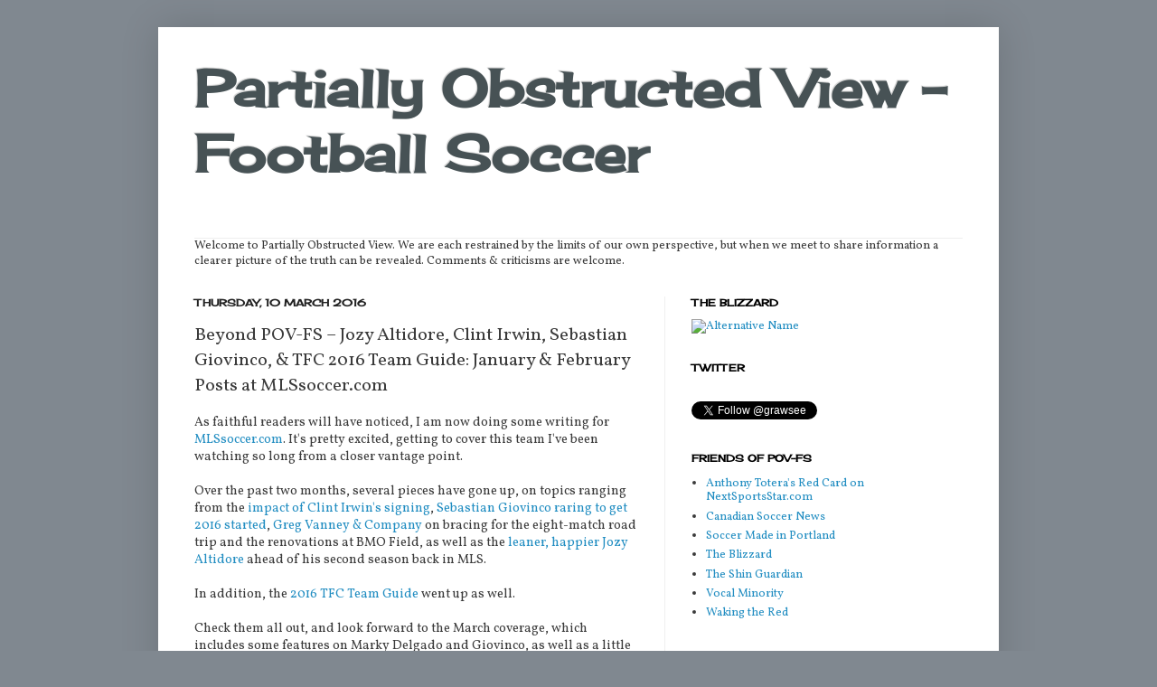

--- FILE ---
content_type: text/html; charset=UTF-8
request_url: http://www.partiallyobstructedview.com/2016/03/beyond-pov-fs-jozy-altidore-clint-irwin.html
body_size: 35575
content:
<!DOCTYPE html>
<html class='v2' dir='ltr' xmlns='http://www.w3.org/1999/xhtml' xmlns:b='http://www.google.com/2005/gml/b' xmlns:data='http://www.google.com/2005/gml/data' xmlns:expr='http://www.google.com/2005/gml/expr'>
<head>
<link href='https://www.blogger.com/static/v1/widgets/335934321-css_bundle_v2.css' rel='stylesheet' type='text/css'/>
<meta content='IE=EmulateIE7' http-equiv='X-UA-Compatible'/>
<meta content='width=1100' name='viewport'/>
<meta content='text/html; charset=UTF-8' http-equiv='Content-Type'/>
<meta content='blogger' name='generator'/>
<link href='http://www.partiallyobstructedview.com/favicon.ico' rel='icon' type='image/x-icon'/>
<link href='http://www.partiallyobstructedview.com/2016/03/beyond-pov-fs-jozy-altidore-clint-irwin.html' rel='canonical'/>
<link rel="alternate" type="application/atom+xml" title="Partially Obstructed View - Football Soccer - Atom" href="http://www.partiallyobstructedview.com/feeds/posts/default" />
<link rel="alternate" type="application/rss+xml" title="Partially Obstructed View - Football Soccer - RSS" href="http://www.partiallyobstructedview.com/feeds/posts/default?alt=rss" />
<link rel="service.post" type="application/atom+xml" title="Partially Obstructed View - Football Soccer - Atom" href="https://www.blogger.com/feeds/174286963448781224/posts/default" />

<link rel="alternate" type="application/atom+xml" title="Partially Obstructed View - Football Soccer - Atom" href="http://www.partiallyobstructedview.com/feeds/6543160792501873774/comments/default" />
<!--Can't find substitution for tag [blog.ieCssRetrofitLinks]-->
<meta content='http://www.partiallyobstructedview.com/2016/03/beyond-pov-fs-jozy-altidore-clint-irwin.html' property='og:url'/>
<meta content='Beyond POV-FS – Jozy Altidore, Clint Irwin, Sebastian Giovinco, &amp; TFC 2016 Team Guide: January &amp; February Posts at MLSsoccer.com' property='og:title'/>
<meta content='As faithful readers will have noticed, I am now doing some writing for MLSsoccer.com . It&#39;s pretty excited, getting to cover this team I&#39;ve ...' property='og:description'/>
<title>Partially Obstructed View - Football Soccer: Beyond POV-FS &#8211; Jozy Altidore, Clint Irwin, Sebastian Giovinco, & TFC 2016 Team Guide: January & February Posts at MLSsoccer.com</title>
<style type='text/css'>@font-face{font-family:'Cherry Cream Soda';font-style:normal;font-weight:400;font-display:swap;src:url(//fonts.gstatic.com/s/cherrycreamsoda/v21/UMBIrOxBrW6w2FFyi9paG0fdVdRciQd9A98ZD47H.woff2)format('woff2');unicode-range:U+0000-00FF,U+0131,U+0152-0153,U+02BB-02BC,U+02C6,U+02DA,U+02DC,U+0304,U+0308,U+0329,U+2000-206F,U+20AC,U+2122,U+2191,U+2193,U+2212,U+2215,U+FEFF,U+FFFD;}@font-face{font-family:'Permanent Marker';font-style:normal;font-weight:400;font-display:swap;src:url(//fonts.gstatic.com/s/permanentmarker/v16/Fh4uPib9Iyv2ucM6pGQMWimMp004La2Cf5b6jlg.woff2)format('woff2');unicode-range:U+0000-00FF,U+0131,U+0152-0153,U+02BB-02BC,U+02C6,U+02DA,U+02DC,U+0304,U+0308,U+0329,U+2000-206F,U+20AC,U+2122,U+2191,U+2193,U+2212,U+2215,U+FEFF,U+FFFD;}@font-face{font-family:'Vollkorn';font-style:normal;font-weight:400;font-display:swap;src:url(//fonts.gstatic.com/s/vollkorn/v30/0ybgGDoxxrvAnPhYGzMlQLzuMasz6Df2MHGeE2mcM7Xq3oA9NjE.woff2)format('woff2');unicode-range:U+0460-052F,U+1C80-1C8A,U+20B4,U+2DE0-2DFF,U+A640-A69F,U+FE2E-FE2F;}@font-face{font-family:'Vollkorn';font-style:normal;font-weight:400;font-display:swap;src:url(//fonts.gstatic.com/s/vollkorn/v30/0ybgGDoxxrvAnPhYGzMlQLzuMasz6Df2MHGeGmmcM7Xq3oA9NjE.woff2)format('woff2');unicode-range:U+0301,U+0400-045F,U+0490-0491,U+04B0-04B1,U+2116;}@font-face{font-family:'Vollkorn';font-style:normal;font-weight:400;font-display:swap;src:url(//fonts.gstatic.com/s/vollkorn/v30/0ybgGDoxxrvAnPhYGzMlQLzuMasz6Df2MHGeHWmcM7Xq3oA9NjE.woff2)format('woff2');unicode-range:U+0370-0377,U+037A-037F,U+0384-038A,U+038C,U+038E-03A1,U+03A3-03FF;}@font-face{font-family:'Vollkorn';font-style:normal;font-weight:400;font-display:swap;src:url(//fonts.gstatic.com/s/vollkorn/v30/0ybgGDoxxrvAnPhYGzMlQLzuMasz6Df2MHGeEWmcM7Xq3oA9NjE.woff2)format('woff2');unicode-range:U+0102-0103,U+0110-0111,U+0128-0129,U+0168-0169,U+01A0-01A1,U+01AF-01B0,U+0300-0301,U+0303-0304,U+0308-0309,U+0323,U+0329,U+1EA0-1EF9,U+20AB;}@font-face{font-family:'Vollkorn';font-style:normal;font-weight:400;font-display:swap;src:url(//fonts.gstatic.com/s/vollkorn/v30/0ybgGDoxxrvAnPhYGzMlQLzuMasz6Df2MHGeEGmcM7Xq3oA9NjE.woff2)format('woff2');unicode-range:U+0100-02BA,U+02BD-02C5,U+02C7-02CC,U+02CE-02D7,U+02DD-02FF,U+0304,U+0308,U+0329,U+1D00-1DBF,U+1E00-1E9F,U+1EF2-1EFF,U+2020,U+20A0-20AB,U+20AD-20C0,U+2113,U+2C60-2C7F,U+A720-A7FF;}@font-face{font-family:'Vollkorn';font-style:normal;font-weight:400;font-display:swap;src:url(//fonts.gstatic.com/s/vollkorn/v30/0ybgGDoxxrvAnPhYGzMlQLzuMasz6Df2MHGeHmmcM7Xq3oA9.woff2)format('woff2');unicode-range:U+0000-00FF,U+0131,U+0152-0153,U+02BB-02BC,U+02C6,U+02DA,U+02DC,U+0304,U+0308,U+0329,U+2000-206F,U+20AC,U+2122,U+2191,U+2193,U+2212,U+2215,U+FEFF,U+FFFD;}</style>
<style id='page-skin-1' type='text/css'><!--
/*
-----------------------------------------------
Blogger Template Style
Name:     Simple
Designer: Josh Peterson
URL:      www.noaesthetic.com
----------------------------------------------- */
#navbar-iframe { display: none !important; }
/* Variable definitions
====================
<Variable name="keycolor" description="Main Color" type="color" default="#66bbdd"/>
<Group description="Page Text" selector="body">
<Variable name="body.font" description="Font" type="font"
default="normal normal 12px Arial, Tahoma, Helvetica, FreeSans, sans-serif"/>
<Variable name="body.text.color" description="Text Color" type="color" default="#222222"/>
</Group>
<Group description="Backgrounds" selector=".body-fauxcolumns-outer">
<Variable name="body.background.color" description="Outer Background" type="color" default="#66bbdd"/>
<Variable name="content.background.color" description="Main Background" type="color" default="#ffffff"/>
<Variable name="header.background.color" description="Header Background" type="color" default="transparent"/>
</Group>
<Group description="Links" selector=".main-outer">
<Variable name="link.color" description="Link Color" type="color" default="#2288bb"/>
<Variable name="link.visited.color" description="Visited Color" type="color" default="#888888"/>
<Variable name="link.hover.color" description="Hover Color" type="color" default="#33aaff"/>
</Group>
<Group description="Blog Title" selector=".header h1">
<Variable name="header.font" description="Font" type="font"
default="normal normal 60px Arial, Tahoma, Helvetica, FreeSans, sans-serif"/>
<Variable name="header.text.color" description="Title Color" type="color" default="#3399bb" />
</Group>
<Group description="Blog Description" selector=".header .description">
<Variable name="description.text.color" description="Description Color" type="color"
default="#777777" />
</Group>
<Group description="Tabs Text" selector=".tabs-inner .widget li a">
<Variable name="tabs.font" description="Font" type="font"
default="normal normal 14px Arial, Tahoma, Helvetica, FreeSans, sans-serif"/>
<Variable name="tabs.text.color" description="Text Color" type="color" default="#999999"/>
<Variable name="tabs.selected.text.color" description="Selected Color" type="color" default="#000000"/>
</Group>
<Group description="Tabs Background" selector=".tabs-outer .PageList">
<Variable name="tabs.background.color" description="Background Color" type="color" default="#f5f5f5"/>
<Variable name="tabs.selected.background.color" description="Selected Color" type="color" default="#eeeeee"/>
</Group>
<Group description="Post Title" selector="h3.post-title, .comments h4">
<Variable name="post.title.font" description="Font" type="font"
default="normal normal 22px Arial, Tahoma, Helvetica, FreeSans, sans-serif"/>
</Group>
<Group description="Date Header" selector=".date-header">
<Variable name="date.header.color" description="Text Color" type="color"
default="#3b3b3b"/>
<Variable name="date.header.background.color" description="Background Color" type="color"
default="transparent"/>
</Group>
<Group description="Post Footer" selector=".post-footer">
<Variable name="post.footer.text.color" description="Text Color" type="color" default="#666666"/>
<Variable name="post.footer.background.color" description="Background Color" type="color"
default="#f9f9f9"/>
<Variable name="post.footer.border.color" description="Shadow Color" type="color" default="#eeeeee"/>
</Group>
<Group description="Gadgets" selector="h2">
<Variable name="widget.title.font" description="Title Font" type="font"
default="normal bold 11px Arial, Tahoma, Helvetica, FreeSans, sans-serif"/>
<Variable name="widget.title.text.color" description="Title Color" type="color" default="#000000"/>
<Variable name="widget.alternate.text.color" description="Alternate Color" type="color" default="#999999"/>
</Group>
<Group description="Images" selector=".main-inner">
<Variable name="image.background.color" description="Background Color" type="color" default="#ffffff"/>
<Variable name="image.border.color" description="Border Color" type="color" default="#eeeeee"/>
<Variable name="image.text.color" description="Caption Text Color" type="color" default="#3b3b3b"/>
</Group>
<Group description="Accents" selector=".content-inner">
<Variable name="body.rule.color" description="Separator Line Color" type="color" default="#eeeeee"/>
<Variable name="tabs.border.color" description="Tabs Border Color" type="color" default="#efefef"/>
</Group>
<Variable name="body.background" description="Body Background" type="background"
color="#808890" default="$(color) none repeat scroll top left"/>
<Variable name="body.background.override" description="Body Background Override" type="string" default=""/>
<Variable name="body.background.gradient.cap" description="Body Gradient Cap" type="url"
default="url(http://www.blogblog.com/1kt/simple/gradients_light.png)"/>
<Variable name="body.background.gradient.tile" description="Body Gradient Tile" type="url"
default="url(http://www.blogblog.com/1kt/simple/body_gradient_tile_light.png)"/>
<Variable name="content.background.color.selector" description="Content Background Color Selector" type="string" default=".content-inner"/>
<Variable name="content.padding" description="Content Padding" type="length" default="10px"/>
<Variable name="content.padding.horizontal" description="Content Horizontal Padding" type="length" default="10px"/>
<Variable name="content.shadow.spread" description="Content Shadow Spread" type="length" default="40px"/>
<Variable name="content.shadow.spread.webkit" description="Content Shadow Spread (WebKit)" type="length" default="5px"/>
<Variable name="content.shadow.spread.ie" description="Content Shadow Spread (IE)" type="length" default="10px"/>
<Variable name="main.border.width" description="Main Border Width" type="length" default="0"/>
<Variable name="header.background.gradient" description="Header Gradient" type="url" default="none"/>
<Variable name="header.shadow.offset.left" description="Header Shadow Offset Left" type="length" default="-1px"/>
<Variable name="header.shadow.offset.top" description="Header Shadow Offset Top" type="length" default="-1px"/>
<Variable name="header.shadow.spread" description="Header Shadow Spread" type="length" default="1px"/>
<Variable name="header.padding" description="Header Padding" type="length" default="30px"/>
<Variable name="header.border.size" description="Header Border Size" type="length" default="1px"/>
<Variable name="header.bottom.border.size" description="Header Bottom Border Size" type="length" default="1px"/>
<Variable name="header.border.horizontalsize" description="Header Horizontal Border Size" type="length" default="0"/>
<Variable name="description.text.size" description="Description Text Size" type="string" default="140%"/>
<Variable name="tabs.margin.top" description="Tabs Margin Top" type="length" default="0" />
<Variable name="tabs.margin.side" description="Tabs Side Margin" type="length" default="30px" />
<Variable name="tabs.background.gradient" description="Tabs Background Gradient" type="url"
default="url(http://www.blogblog.com/1kt/simple/gradients_light.png)"/>
<Variable name="tabs.border.width" description="Tabs Border Width" type="length" default="1px"/>
<Variable name="tabs.bevel.border.width" description="Tabs Bevel Border Width" type="length" default="1px"/>
<Variable name="date.header.padding" description="Date Header Padding" type="string" default="inherit"/>
<Variable name="date.header.letterspacing" description="Date Header Letter Spacing" type="string" default="inherit"/>
<Variable name="date.header.margin" description="Date Header Margin" type="string" default="inherit"/>
<Variable name="post.margin.bottom" description="Post Bottom Margin" type="length" default="25px"/>
<Variable name="image.border.small.size" description="Image Border Small Size" type="length" default="2px"/>
<Variable name="image.border.large.size" description="Image Border Large Size" type="length" default="5px"/>
<Variable name="page.width.selector" description="Page Width Selector" type="string" default=".region-inner"/>
<Variable name="page.width" description="Page Width" type="string" default="auto"/>
<Variable name="main.section.margin" description="Main Section Margin" type="length" default="15px"/>
<Variable name="main.padding" description="Main Padding" type="length" default="15px"/>
<Variable name="main.padding.top" description="Main Padding Top" type="length" default="30px"/>
<Variable name="main.padding.bottom" description="Main Padding Bottom" type="length" default="30px"/>
<Variable name="paging.background"
color="#ffffff"
description="Background of blog paging area" type="background"
default="transparent none no-repeat scroll top center"/>
<Variable name="footer.bevel" description="Bevel border length of footer" type="length" default="0"/>
<Variable name="startSide" description="Side where text starts in blog language" type="automatic" default="left"/>
<Variable name="endSide" description="Side where text ends in blog language" type="automatic" default="right"/>
*/
/* Content
----------------------------------------------- */
body {
font: normal normal 12.8px Vollkorn;
color: #3b3b3b;
background: #808890 none repeat scroll top left;
padding: 0 40px 40px 40px;
}
html body .region-inner {
min-width: 0;
max-width: 100%;
width: auto;
}
a:link {
text-decoration:none;
color: #238ec2;
}
a:visited {
text-decoration:none;
color: #8b8b8b;
}
a:hover {
text-decoration:underline;
color: #37adff;
}
.body-fauxcolumn-outer .fauxcolumn-inner {
background: transparent none repeat scroll top left;
_background-image: none;
}
.body-fauxcolumn-outer .cap-top {
position: absolute;
z-index: 1;
height: 400px;
width: 100%;
background: #808890 none repeat scroll top left;
}
.body-fauxcolumn-outer .cap-top .cap-left {
width: 100%;
background: transparent none repeat-x scroll top left;
_background-image: none;
}
.content-outer {
-moz-box-shadow: 0 0 40px rgba(0, 0, 0, .15);
-webkit-box-shadow: 0 0 5px rgba(0, 0, 0, .15);
-goog-ms-box-shadow: 0 0 10px #333333;
box-shadow: 0 0 40px rgba(0, 0, 0, .15);
margin-bottom: 1px;
}
.content-inner {
padding: 10px 10px;
}
.content-inner {
background-color: #ffffff;
}
/* Header
----------------------------------------------- */
.header-outer {
background: transparent none repeat-x scroll 0 -400px;
_background-image: none;
}
.Header h1 {
font: normal bold 57px Cherry Cream Soda;
color: #475255;
text-shadow: -1px -1px 1px rgba(0, 0, 0, .2);
}
.Header h1 a {
color: #475255;
}
.Header .description {
font-size: 140%;
color: #7a7a7a;
}
.header-inner .Header .titlewrapper {
padding: 22px 30px;
}
.header-inner .Header .descriptionwrapper {
padding: 0 30px;
}
/* Tabs
----------------------------------------------- */
.tabs-inner .section:first-child {
border-top: 1px solid #eeeeee;
}
.tabs-inner .section:first-child ul {
margin-top: -1px;
border-top: 1px solid #eeeeee;
border-left: 0 solid #eeeeee;
border-right: 0 solid #eeeeee;
}
.tabs-inner .widget ul {
background: #f5f5f5 url(http://www.blogblog.com/1kt/simple/gradients_light.png) repeat-x scroll 0 -800px;
_background-image: none;
border-bottom: 1px solid #eeeeee;
margin-top: 0;
margin-left: -30px;
margin-right: -30px;
}
.tabs-inner .widget li a {
display: inline-block;
padding: .6em 1em;
font: normal normal 14px Permanent Marker;
color: #9b9b9b;
border-left: 1px solid #ffffff;
border-right: 1px solid #eeeeee;
}
.tabs-inner .widget li:first-child a {
border-left: none;
}
.tabs-inner .widget li.selected a, .tabs-inner .widget li a:hover {
color: #000000;
background-color: #efefef;
text-decoration: none;
}
/* Columns
----------------------------------------------- */
.main-outer {
border-top: 0 solid #efefef;
}
.fauxcolumn-left-outer .fauxcolumn-inner {
border-right: 1px solid #efefef;
}
.fauxcolumn-right-outer .fauxcolumn-inner {
border-left: 1px solid #efefef;
}
/* Headings
----------------------------------------------- */
h2 {
margin: 0 0 1em 0;
font: normal bold 11px Cherry Cream Soda;
color: #000000;
text-transform: uppercase;
}
/* Widgets
----------------------------------------------- */
.widget .zippy {
color: #9b9b9b;
text-shadow: 2px 2px 1px rgba(0, 0, 0, .1);
}
.widget .popular-posts ul {
list-style: none;
}
/* Posts
----------------------------------------------- */
.date-header span {
background-color: transparent;
color: #222222;
padding: inherit;
letter-spacing: inherit;
margin: inherit;
}
.main-inner {
padding-top: 30px;
padding-bottom: 30px;
}
.main-inner .column-center-inner {
padding: 0 15px;
}
.main-inner .column-center-inner .section {
margin: 0 15px;
}
.post {
margin: 0 0 25px 0;
}
h3.post-title, .comments h4 {
font: normal normal 20px Vollkorn;
margin: .75em 0 0;
}
.post-body {
font-size: 110%;
line-height: 1.4;
position: relative;
}
.post-body img, .post-body .tr-caption-container, .Profile img, .Image img,
.BlogList .item-thumbnail img {
padding: 2px;
background: #ffffff;
border: 1px solid #efefef;
-moz-box-shadow: 1px 1px 5px rgba(0, 0, 0, .1);
-webkit-box-shadow: 1px 1px 5px rgba(0, 0, 0, .1);
box-shadow: 1px 1px 5px rgba(0, 0, 0, .1);
}
.post-body img, .post-body .tr-caption-container {
padding: 5px;
}
.post-body .tr-caption-container {
color: #222222;
}
.post-body .tr-caption-container img {
padding: 0;
background: transparent;
border: none;
-moz-box-shadow: 0 0 0 rgba(0, 0, 0, .1);
-webkit-box-shadow: 0 0 0 rgba(0, 0, 0, .1);
box-shadow: 0 0 0 rgba(0, 0, 0, .1);
}
.post-header {
margin: 0 0 1.5em;
line-height: 1.6;
font-size: 90%;
}
.post-footer {
margin: 20px -2px 0;
padding: 5px 10px;
color: #6b6b6b;
background-color: #f9f9f9;
border-bottom: 1px solid #efefef;
line-height: 1.6;
font-size: 90%;
}
#comments .comment-author {
padding-top: 1.5em;
border-top: 1px solid #efefef;
background-position: 0 1.5em;
}
#comments .comment-author:first-child {
padding-top: 0;
border-top: none;
}
.avatar-image-container {
margin: .2em 0 0;
}
#comments .avatar-image-container img {
border: 1px solid #efefef;
}
/* Accents
---------------------------------------------- */
.section-columns td.columns-cell {
border-left: 1px solid #efefef;
}
.blog-pager {
background: transparent none no-repeat scroll top center;
}
.blog-pager-older-link, .home-link,
.blog-pager-newer-link {
background-color: #ffffff;
padding: 5px;
}
.footer-outer {
border-top: 0 dashed #bbbbbb;
}
/* Mobile
----------------------------------------------- */
.mobile .content-outer {
-webkit-box-shadow: 0 0 3px rgba(0, 0, 0, .15);
box-shadow: 0 0 3px rgba(0, 0, 0, .15);
padding: 0 40px;
}
body.mobile .AdSense {
margin-left: -40px;
}
.mobile .tabs-inner .widget ul {
margin-left: 0;
margin-right: 0;
}
.mobile .post {
margin: 0;
}
.mobile .main-inner .column-center-inner .section {
margin: 0;
}
.mobile .date-header span {
padding: 0.4em 10px;
margin: 0 -10px;
}
.mobile h3.post-title {
margin: 0;
}
.mobile .blog-pager {
background: transparent;
}
.mobile .footer-outer {
border-top: none;
}
.mobile .main-inner, .mobile .footer-inner {
background-color: #ffffff;
}
.mobile-index-contents {
color: #3b3b3b;
}
.mobile-link-button {
background-color: #238ec2;
}
.mobile-link-button a:link, .mobile-link-button a:visited {
color: #ffffff;
}

--></style>
<style id='template-skin-1' type='text/css'><!--
body {
min-width: 930px;
}
.content-outer, .content-fauxcolumn-outer, .region-inner {
min-width: 930px;
max-width: 930px;
_width: 930px;
}
.main-inner .columns {
padding-left: 0px;
padding-right: 360px;
}
.main-inner .fauxcolumn-center-outer {
left: 0px;
right: 360px;
/* IE6 does not respect left and right together */
_width: expression(this.parentNode.offsetWidth -
parseInt("0px") -
parseInt("360px") + 'px');
}
.main-inner .fauxcolumn-left-outer {
width: 0px;
}
.main-inner .fauxcolumn-right-outer {
width: 360px;
}
.main-inner .column-left-outer {
width: 0px;
right: 100%;
margin-left: -0px;
}
.main-inner .column-right-outer {
width: 360px;
margin-right: -360px;
}
#layout {
min-width: 0;
}
#layout .content-outer {
min-width: 0;
width: 800px;
}
#layout .region-inner {
min-width: 0;
width: auto;
}
--></style>
<script type='text/javascript'>

  var _gaq = _gaq || [];
  _gaq.push(['_setAccount', 'UA-23492053-1']);
  _gaq.push(['_trackPageview']);

  (function() {
    var ga = document.createElement('script'); ga.type = 'text/javascript'; ga.async = true;
    ga.src = ('https:' == document.location.protocol ? 'https://ssl' : 'http://www') + '.google-analytics.com/ga.js';
    var s = document.getElementsByTagName('script')[0]; s.parentNode.insertBefore(ga, s);
  })();

</script>
<link href='https://www.blogger.com/dyn-css/authorization.css?targetBlogID=174286963448781224&amp;zx=778f149c-1c4d-4587-9c55-80e04ac56270' media='none' onload='if(media!=&#39;all&#39;)media=&#39;all&#39;' rel='stylesheet'/><noscript><link href='https://www.blogger.com/dyn-css/authorization.css?targetBlogID=174286963448781224&amp;zx=778f149c-1c4d-4587-9c55-80e04ac56270' rel='stylesheet'/></noscript>
<meta name='google-adsense-platform-account' content='ca-host-pub-1556223355139109'/>
<meta name='google-adsense-platform-domain' content='blogspot.com'/>

<!-- data-ad-client=ca-pub-5975015991876521 -->

</head>
<body class='loading'>
<div class='navbar section' id='navbar'><div class='widget Navbar' data-version='1' id='Navbar1'><script type="text/javascript">
    function setAttributeOnload(object, attribute, val) {
      if(window.addEventListener) {
        window.addEventListener('load',
          function(){ object[attribute] = val; }, false);
      } else {
        window.attachEvent('onload', function(){ object[attribute] = val; });
      }
    }
  </script>
<div id="navbar-iframe-container"></div>
<script type="text/javascript" src="https://apis.google.com/js/platform.js"></script>
<script type="text/javascript">
      gapi.load("gapi.iframes:gapi.iframes.style.bubble", function() {
        if (gapi.iframes && gapi.iframes.getContext) {
          gapi.iframes.getContext().openChild({
              url: 'https://www.blogger.com/navbar/174286963448781224?po\x3d6543160792501873774\x26origin\x3dhttp://www.partiallyobstructedview.com',
              where: document.getElementById("navbar-iframe-container"),
              id: "navbar-iframe"
          });
        }
      });
    </script><script type="text/javascript">
(function() {
var script = document.createElement('script');
script.type = 'text/javascript';
script.src = '//pagead2.googlesyndication.com/pagead/js/google_top_exp.js';
var head = document.getElementsByTagName('head')[0];
if (head) {
head.appendChild(script);
}})();
</script>
</div></div>
<div class='body-fauxcolumns'>
<div class='fauxcolumn-outer body-fauxcolumn-outer'>
<div class='cap-top'>
<div class='cap-left'></div>
<div class='cap-right'></div>
</div>
<div class='fauxborder-left'>
<div class='fauxborder-right'></div>
<div class='fauxcolumn-inner'>
</div>
</div>
<div class='cap-bottom'>
<div class='cap-left'></div>
<div class='cap-right'></div>
</div>
</div>
</div>
<div class='content'>
<div class='content-fauxcolumns'>
<div class='fauxcolumn-outer content-fauxcolumn-outer'>
<div class='cap-top'>
<div class='cap-left'></div>
<div class='cap-right'></div>
</div>
<div class='fauxborder-left'>
<div class='fauxborder-right'></div>
<div class='fauxcolumn-inner'>
</div>
</div>
<div class='cap-bottom'>
<div class='cap-left'></div>
<div class='cap-right'></div>
</div>
</div>
</div>
<div class='content-outer'>
<div class='content-cap-top cap-top'>
<div class='cap-left'></div>
<div class='cap-right'></div>
</div>
<div class='fauxborder-left content-fauxborder-left'>
<div class='fauxborder-right content-fauxborder-right'></div>
<div class='content-inner'>
<header>
<div class='header-outer'>
<div class='header-cap-top cap-top'>
<div class='cap-left'></div>
<div class='cap-right'></div>
</div>
<div class='fauxborder-left header-fauxborder-left'>
<div class='fauxborder-right header-fauxborder-right'></div>
<div class='region-inner header-inner'>
<div class='header section' id='header'><div class='widget Header' data-version='1' id='Header1'>
<div id='header-inner'>
<div class='titlewrapper'>
<h1 class='title'>
<a href='http://www.partiallyobstructedview.com/'>
Partially Obstructed View - Football Soccer
</a>
</h1>
</div>
<div class='descriptionwrapper'>
<p class='description'><span>
</span></p>
</div>
</div>
</div></div>
</div>
</div>
<div class='header-cap-bottom cap-bottom'>
<div class='cap-left'></div>
<div class='cap-right'></div>
</div>
</div>
</header>
<div class='tabs-outer'>
<div class='tabs-cap-top cap-top'>
<div class='cap-left'></div>
<div class='cap-right'></div>
</div>
<div class='fauxborder-left tabs-fauxborder-left'>
<div class='fauxborder-right tabs-fauxborder-right'></div>
<div class='region-inner tabs-inner'>
<div class='tabs section' id='crosscol'><div class='widget Text' data-version='1' id='Text1'>
<h2 class='title'>Welcome</h2>
<div class='widget-content'>
Welcome to Partially Obstructed View. We are each restrained by the limits of our own perspective, but when we meet to share information a clearer picture of the truth can be revealed. Comments &amp; criticisms are welcome.<br/>
</div>
<div class='clear'></div>
</div></div>
<div class='tabs no-items section' id='crosscol-overflow'></div>
</div>
</div>
<div class='tabs-cap-bottom cap-bottom'>
<div class='cap-left'></div>
<div class='cap-right'></div>
</div>
</div>
<div class='main-outer'>
<div class='main-cap-top cap-top'>
<div class='cap-left'></div>
<div class='cap-right'></div>
</div>
<div class='fauxborder-left main-fauxborder-left'>
<div class='fauxborder-right main-fauxborder-right'></div>
<div class='region-inner main-inner'>
<div class='columns fauxcolumns'>
<div class='fauxcolumn-outer fauxcolumn-center-outer'>
<div class='cap-top'>
<div class='cap-left'></div>
<div class='cap-right'></div>
</div>
<div class='fauxborder-left'>
<div class='fauxborder-right'></div>
<div class='fauxcolumn-inner'>
</div>
</div>
<div class='cap-bottom'>
<div class='cap-left'></div>
<div class='cap-right'></div>
</div>
</div>
<div class='fauxcolumn-outer fauxcolumn-left-outer'>
<div class='cap-top'>
<div class='cap-left'></div>
<div class='cap-right'></div>
</div>
<div class='fauxborder-left'>
<div class='fauxborder-right'></div>
<div class='fauxcolumn-inner'>
</div>
</div>
<div class='cap-bottom'>
<div class='cap-left'></div>
<div class='cap-right'></div>
</div>
</div>
<div class='fauxcolumn-outer fauxcolumn-right-outer'>
<div class='cap-top'>
<div class='cap-left'></div>
<div class='cap-right'></div>
</div>
<div class='fauxborder-left'>
<div class='fauxborder-right'></div>
<div class='fauxcolumn-inner'>
</div>
</div>
<div class='cap-bottom'>
<div class='cap-left'></div>
<div class='cap-right'></div>
</div>
</div>
<!-- corrects IE6 width calculation -->
<div class='columns-inner'>
<div class='column-center-outer'>
<div class='column-center-inner'>
<div class='main section' id='main'><div class='widget Blog' data-version='1' id='Blog1'>
<div class='blog-posts hfeed'>

          <div class="date-outer">
        
<h2 class='date-header'><span>Thursday, 10 March 2016</span></h2>

          <div class="date-posts">
        
<div class='post-outer'>
<div class='post hentry'>
<a name='6543160792501873774'></a>
<h3 class='post-title entry-title'>
Beyond POV-FS &#8211; Jozy Altidore, Clint Irwin, Sebastian Giovinco, & TFC 2016 Team Guide: January & February Posts at MLSsoccer.com
</h3>
<div class='post-header'>
<div class='post-header-line-1'></div>
</div>
<div class='post-body entry-content'>
As faithful readers will have noticed, I am now doing some writing for <a href="http://mlssoccer.com/">MLSsoccer.com</a>. It's pretty excited, getting to cover this team I've been watching so long from a closer vantage point. <br /><br />Over the past two months, several pieces have gone up, on topics ranging from the <a href="http://www.mlssoccer.com/post/2016/01/19/toronto-fc-believe-trade-goalkeeper-clint-irwin-can-take-club-playoff-qualifier">impact of Clint Irwin's signing</a>, <a href="http://www.mlssoccer.com/post/2016/01/28/reigning-mls-mvp-sebastian-giovinco-cant-wait-start-second-season-toronto-fc">Sebastian Giovinco raring to get 2016 started</a>, <a href="http://www.mlssoccer.com/post/2016/01/28/toronto-fc-excited-renovations-bmo-field-ready-another-lengthy-early-season-road">Greg Vanney &amp; Company</a> on bracing for the eight-match road trip and the renovations at BMO Field, as well as the <a href="http://www.mlssoccer.com/post/2016/02/12/toronto-fc-forward-jozy-altidore-changes-diet-workout-entering-2016-i-wasnt-happy">leaner, happier Jozy Altidore</a> ahead of his second season back in MLS.<br /><br />In addition, the <a href="http://www.mlssoccer.com/post/2016/03/01/toronto-fc-2016-team-guide">2016 TFC Team Guide</a> went up as well.<br /><br />Check them all out, and look forward to the March coverage, which includes some features on Marky Delgado and Giovinco, as well as a little insight into the kitchen at the KIA Training Ground.<br />
<div style='clear: both;'></div>
</div>
<div class='post-footer'>
<div class='post-footer-line post-footer-line-1'><span class='post-author vcard'>
Posted by
<span class='fn'>James Grossi</span>
</span>
<span class='post-timestamp'>
at
<a class='timestamp-link' href='http://www.partiallyobstructedview.com/2016/03/beyond-pov-fs-jozy-altidore-clint-irwin.html' rel='bookmark' title='permanent link'><abbr class='published' title='2016-03-10T12:00:00-05:00'>12:00</abbr></a>
</span>
<span class='post-comment-link'>
</span>
<span class='post-icons'>
<span class='item-control blog-admin pid-934883058'>
<a href='https://www.blogger.com/post-edit.g?blogID=174286963448781224&postID=6543160792501873774&from=pencil' title='Edit Post'>
<img alt='' class='icon-action' height='18' src='https://resources.blogblog.com/img/icon18_edit_allbkg.gif' width='18'/>
</a>
</span>
</span>
<div class='post-share-buttons'>
<a class='goog-inline-block share-button sb-email' href='https://www.blogger.com/share-post.g?blogID=174286963448781224&postID=6543160792501873774&target=email' target='_blank' title='Email This'><span class='share-button-link-text'>Email This</span></a><a class='goog-inline-block share-button sb-blog' href='https://www.blogger.com/share-post.g?blogID=174286963448781224&postID=6543160792501873774&target=blog' onclick='window.open(this.href, "_blank", "height=270,width=475"); return false;' target='_blank' title='BlogThis!'><span class='share-button-link-text'>BlogThis!</span></a><a class='goog-inline-block share-button sb-twitter' href='https://www.blogger.com/share-post.g?blogID=174286963448781224&postID=6543160792501873774&target=twitter' target='_blank' title='Share to X'><span class='share-button-link-text'>Share to X</span></a><a class='goog-inline-block share-button sb-facebook' href='https://www.blogger.com/share-post.g?blogID=174286963448781224&postID=6543160792501873774&target=facebook' onclick='window.open(this.href, "_blank", "height=430,width=640"); return false;' target='_blank' title='Share to Facebook'><span class='share-button-link-text'>Share to Facebook</span></a><a class='goog-inline-block share-button sb-pinterest' href='https://www.blogger.com/share-post.g?blogID=174286963448781224&postID=6543160792501873774&target=pinterest' target='_blank' title='Share to Pinterest'><span class='share-button-link-text'>Share to Pinterest</span></a>
</div>
</div>
<div class='post-footer-line post-footer-line-2'><span class='post-labels'>
Labels:
<a href='http://www.partiallyobstructedview.com/search/label/2016' rel='tag'>2016</a>,
<a href='http://www.partiallyobstructedview.com/search/label/Beyond%20POV-FS' rel='tag'>Beyond POV-FS</a>,
<a href='http://www.partiallyobstructedview.com/search/label/Bill%20Manning' rel='tag'>Bill Manning</a>,
<a href='http://www.partiallyobstructedview.com/search/label/BMO%20Field' rel='tag'>BMO Field</a>,
<a href='http://www.partiallyobstructedview.com/search/label/Clint%20Irwin' rel='tag'>Clint Irwin</a>,
<a href='http://www.partiallyobstructedview.com/search/label/Greg%20Vanney' rel='tag'>Greg Vanney</a>,
<a href='http://www.partiallyobstructedview.com/search/label/Jozy%20Altidore' rel='tag'>Jozy Altidore</a>,
<a href='http://www.partiallyobstructedview.com/search/label/MLS' rel='tag'>MLS</a>,
<a href='http://www.partiallyobstructedview.com/search/label/MLSsoccer.com' rel='tag'>MLSsoccer.com</a>,
<a href='http://www.partiallyobstructedview.com/search/label/Preview' rel='tag'>Preview</a>,
<a href='http://www.partiallyobstructedview.com/search/label/Sebastian%20Giovinco' rel='tag'>Sebastian Giovinco</a>,
<a href='http://www.partiallyobstructedview.com/search/label/Tim%20Bezbatchenko' rel='tag'>Tim Bezbatchenko</a>
</span>
</div>
<div class='post-footer-line post-footer-line-3'><span class='post-location'>
</span>
</div>
</div>
</div>
<div class='comments' id='comments'>
<a name='comments'></a>
<h4>1 comment:</h4>
<div class='comments-content'>
<script async='async' src='' type='text/javascript'></script>
<script type='text/javascript'>
    (function() {
      var items = null;
      var msgs = null;
      var config = {};

// <![CDATA[
      var cursor = null;
      if (items && items.length > 0) {
        cursor = parseInt(items[items.length - 1].timestamp) + 1;
      }

      var bodyFromEntry = function(entry) {
        var text = (entry &&
                    ((entry.content && entry.content.$t) ||
                     (entry.summary && entry.summary.$t))) ||
            '';
        if (entry && entry.gd$extendedProperty) {
          for (var k in entry.gd$extendedProperty) {
            if (entry.gd$extendedProperty[k].name == 'blogger.contentRemoved') {
              return '<span class="deleted-comment">' + text + '</span>';
            }
          }
        }
        return text;
      }

      var parse = function(data) {
        cursor = null;
        var comments = [];
        if (data && data.feed && data.feed.entry) {
          for (var i = 0, entry; entry = data.feed.entry[i]; i++) {
            var comment = {};
            // comment ID, parsed out of the original id format
            var id = /blog-(\d+).post-(\d+)/.exec(entry.id.$t);
            comment.id = id ? id[2] : null;
            comment.body = bodyFromEntry(entry);
            comment.timestamp = Date.parse(entry.published.$t) + '';
            if (entry.author && entry.author.constructor === Array) {
              var auth = entry.author[0];
              if (auth) {
                comment.author = {
                  name: (auth.name ? auth.name.$t : undefined),
                  profileUrl: (auth.uri ? auth.uri.$t : undefined),
                  avatarUrl: (auth.gd$image ? auth.gd$image.src : undefined)
                };
              }
            }
            if (entry.link) {
              if (entry.link[2]) {
                comment.link = comment.permalink = entry.link[2].href;
              }
              if (entry.link[3]) {
                var pid = /.*comments\/default\/(\d+)\?.*/.exec(entry.link[3].href);
                if (pid && pid[1]) {
                  comment.parentId = pid[1];
                }
              }
            }
            comment.deleteclass = 'item-control blog-admin';
            if (entry.gd$extendedProperty) {
              for (var k in entry.gd$extendedProperty) {
                if (entry.gd$extendedProperty[k].name == 'blogger.itemClass') {
                  comment.deleteclass += ' ' + entry.gd$extendedProperty[k].value;
                } else if (entry.gd$extendedProperty[k].name == 'blogger.displayTime') {
                  comment.displayTime = entry.gd$extendedProperty[k].value;
                }
              }
            }
            comments.push(comment);
          }
        }
        return comments;
      };

      var paginator = function(callback) {
        if (hasMore()) {
          var url = config.feed + '?alt=json&v=2&orderby=published&reverse=false&max-results=50';
          if (cursor) {
            url += '&published-min=' + new Date(cursor).toISOString();
          }
          window.bloggercomments = function(data) {
            var parsed = parse(data);
            cursor = parsed.length < 50 ? null
                : parseInt(parsed[parsed.length - 1].timestamp) + 1
            callback(parsed);
            window.bloggercomments = null;
          }
          url += '&callback=bloggercomments';
          var script = document.createElement('script');
          script.type = 'text/javascript';
          script.src = url;
          document.getElementsByTagName('head')[0].appendChild(script);
        }
      };
      var hasMore = function() {
        return !!cursor;
      };
      var getMeta = function(key, comment) {
        if ('iswriter' == key) {
          var matches = !!comment.author
              && comment.author.name == config.authorName
              && comment.author.profileUrl == config.authorUrl;
          return matches ? 'true' : '';
        } else if ('deletelink' == key) {
          return config.baseUri + '/comment/delete/'
               + config.blogId + '/' + comment.id;
        } else if ('deleteclass' == key) {
          return comment.deleteclass;
        }
        return '';
      };

      var replybox = null;
      var replyUrlParts = null;
      var replyParent = undefined;

      var onReply = function(commentId, domId) {
        if (replybox == null) {
          // lazily cache replybox, and adjust to suit this style:
          replybox = document.getElementById('comment-editor');
          if (replybox != null) {
            replybox.height = '250px';
            replybox.style.display = 'block';
            replyUrlParts = replybox.src.split('#');
          }
        }
        if (replybox && (commentId !== replyParent)) {
          replybox.src = '';
          document.getElementById(domId).insertBefore(replybox, null);
          replybox.src = replyUrlParts[0]
              + (commentId ? '&parentID=' + commentId : '')
              + '#' + replyUrlParts[1];
          replyParent = commentId;
        }
      };

      var hash = (window.location.hash || '#').substring(1);
      var startThread, targetComment;
      if (/^comment-form_/.test(hash)) {
        startThread = hash.substring('comment-form_'.length);
      } else if (/^c[0-9]+$/.test(hash)) {
        targetComment = hash.substring(1);
      }

      // Configure commenting API:
      var configJso = {
        'maxDepth': config.maxThreadDepth
      };
      var provider = {
        'id': config.postId,
        'data': items,
        'loadNext': paginator,
        'hasMore': hasMore,
        'getMeta': getMeta,
        'onReply': onReply,
        'rendered': true,
        'initComment': targetComment,
        'initReplyThread': startThread,
        'config': configJso,
        'messages': msgs
      };

      var render = function() {
        if (window.goog && window.goog.comments) {
          var holder = document.getElementById('comment-holder');
          window.goog.comments.render(holder, provider);
        }
      };

      // render now, or queue to render when library loads:
      if (window.goog && window.goog.comments) {
        render();
      } else {
        window.goog = window.goog || {};
        window.goog.comments = window.goog.comments || {};
        window.goog.comments.loadQueue = window.goog.comments.loadQueue || [];
        window.goog.comments.loadQueue.push(render);
      }
    })();
// ]]>
  </script>
<div id='comment-holder'>
<div class="comment-thread toplevel-thread"><ol id="top-ra"><li class="comment" id="c4830531367414088768"><div class="avatar-image-container"><img src="//resources.blogblog.com/img/blank.gif" alt=""/></div><div class="comment-block"><div class="comment-header"><cite class="user">Anonymous</cite><span class="icon user "></span><span class="datetime secondary-text"><a rel="nofollow" href="http://www.partiallyobstructedview.com/2016/03/beyond-pov-fs-jozy-altidore-clint-irwin.html?showComment=1763535809822#c4830531367414088768">19 November 2025 at 02:03</a></span></div><p class="comment-content">6332AA3335<br><a href="https://begenisatinal.com.tr/" title="Beğeni Satın Al" hreflang="tr" lang="tr" rel="nofollow">Beğeni Satın Al</a><br><a href="https://www.enguvenilir.com.tr/69/bot-takipci" lang="tr" hreflang="tr" rel="nofollow">Bot Takipçi</a><br><a href="https://www.enguvenilir.com.tr/171/baskasina-takipci-gonderme" lang="tr" hreflang="tr" rel="nofollow">Başkasına Takipçi Gönderme</a><br></p><span class="comment-actions secondary-text"><a class="comment-reply" target="_self" data-comment-id="4830531367414088768">Reply</a><span class="item-control blog-admin blog-admin pid-592670862"><a target="_self" href="https://www.blogger.com/comment/delete/174286963448781224/4830531367414088768">Delete</a></span></span></div><div class="comment-replies"><div id="c4830531367414088768-rt" class="comment-thread inline-thread hidden"><span class="thread-toggle thread-expanded"><span class="thread-arrow"></span><span class="thread-count"><a target="_self">Replies</a></span></span><ol id="c4830531367414088768-ra" class="thread-chrome thread-expanded"><div></div><div id="c4830531367414088768-continue" class="continue"><a class="comment-reply" target="_self" data-comment-id="4830531367414088768">Reply</a></div></ol></div></div><div class="comment-replybox-single" id="c4830531367414088768-ce"></div></li></ol><div id="top-continue" class="continue"><a class="comment-reply" target="_self">Add comment</a></div><div class="comment-replybox-thread" id="top-ce"></div><div class="loadmore hidden" data-post-id="6543160792501873774"><a target="_self">Load more...</a></div></div>
</div>
</div>
<p class='comment-footer'>
<div class='comment-form'>
<a name='comment-form'></a>
<p>
</p>
<a href='https://www.blogger.com/comment/frame/174286963448781224?po=6543160792501873774&hl=en-GB&saa=85391&origin=http://www.partiallyobstructedview.com' id='comment-editor-src'></a>
<iframe allowtransparency='true' class='blogger-iframe-colorize blogger-comment-from-post' frameborder='0' height='410px' id='comment-editor' name='comment-editor' src='' width='100%'></iframe>
<script src='https://www.blogger.com/static/v1/jsbin/2830521187-comment_from_post_iframe.js' type='text/javascript'></script>
<script type='text/javascript'>
      BLOG_CMT_createIframe('https://www.blogger.com/rpc_relay.html');
    </script>
</div>
</p>
<div id='backlinks-container'>
<div id='Blog1_backlinks-container'>
</div>
</div>
</div>
</div>

        </div></div>
      
</div>
<div class='blog-pager' id='blog-pager'>
<span id='blog-pager-newer-link'>
<a class='blog-pager-newer-link' href='http://www.partiallyobstructedview.com/2016/03/beyond-pov-fs-how-you-doin-nyc-fc.html' id='Blog1_blog-pager-newer-link' title='Newer Post'>Newer Post</a>
</span>
<span id='blog-pager-older-link'>
<a class='blog-pager-older-link' href='http://www.partiallyobstructedview.com/2016/03/beyond-pov-fs-mailbag-how-you-doin-new.html' id='Blog1_blog-pager-older-link' title='Older Post'>Older Post</a>
</span>
<a class='home-link' href='http://www.partiallyobstructedview.com/'>Home</a>
</div>
<div class='clear'></div>
<div class='post-feeds'>
<div class='feed-links'>
Subscribe to:
<a class='feed-link' href='http://www.partiallyobstructedview.com/feeds/6543160792501873774/comments/default' target='_blank' type='application/atom+xml'>Post Comments (Atom)</a>
</div>
</div>
</div></div>
</div>
</div>
<div class='column-left-outer'>
<div class='column-left-inner'>
<aside>
</aside>
</div>
</div>
<div class='column-right-outer'>
<div class='column-right-inner'>
<aside>
<div class='sidebar section' id='sidebar-right-1'><div class='widget HTML' data-version='1' id='HTML2'>
<h2 class='title'>The Blizzard</h2>
<div class='widget-content'>
<a href="http://www.theblizzard.co.uk/"
target="_blank">
<img src="http://ebmedia.eventbrite.com/s3-build/images/2728065/36158532274/3/logo.jpg"
alt="Alternative Name" /></a>
</div>
<div class='clear'></div>
</div><div class='widget HTML' data-version='1' id='HTML4'>
<div class='widget-content'>
<style type='text/css'>.showpageArea a {text-decoration:underline;}.showpageNum a {text-decoration:none;border: 1px solid #cccccc;margin:0 3px;padding:3px;}.showpageNum a:hover {border: 1px solid #cccccc;background-color:#cccccc;}.showpagePoint {color:#333;text-decoration:none;border: 1px solid #cccccc;background: #cccccc;margin:0 3px;padding:3px;}.showpageOf {text-decoration:none;padding:3px;margin: 0 3px 0 0;}.showpage a {text-decoration:none;border: 1px solid #cccccc;padding:3px;}.showpage a:hover {text-decoration:none;}.showpageNum a:link,.showpage a:link {text-decoration:none;color:#333333;}</style><script style='text/javascript'>var pageCount=10;var displayPageNum=5;var upPageWord="Previous";var downPageWord="Next";</script><script style='text/javascript' src='http://blogergadgets.googlecode.com/files/blogger-page-nav-v2.js'></script>
</div>
<div class='clear'></div>
</div><div class='widget HTML' data-version='1' id='HTML1'>
<h2 class='title'>Twitter</h2>
<div class='widget-content'>
<script src="http://widgets.twimg.com/j/2/widget.js"></script>
<script>
new TWTR.Widget({
  version: 2,
  type: 'profile',
  rpp: 4,
  interval: 6000,
  width: 250,
  height: 300,
  theme: {
    shell: {
      background: '#333333',
      color: '#ffffff'
    },
    tweets: {
      background: '#000000',
      color: '#ffffff',
      links: '#4aed05'
    }
  },
  features: {
    scrollbar: false,
    loop: false,
    live: false,
    hashtags: true,
    timestamp: true,
    avatars: false,
    behavior: 'all'
  }
}).render().setUser('grawsee').start();
</script>
</div>
<div class='clear'></div>
</div><div class='widget HTML' data-version='1' id='HTML6'>
<div class='widget-content'>
<a href="https://twitter.com/grawsee" class="twitter-follow-button" data-show-count="false">Follow @grawsee</a>
<script src="//platform.twitter.com/widgets.js" type="text/javascript"></script>
</div>
<div class='clear'></div>
</div><div class='widget LinkList' data-version='1' id='LinkList3'>
<h2>Friends of POV-FS</h2>
<div class='widget-content'>
<ul>
<li><a href='http://www.nextsportstar.com/index.php/archive-video-shows-red-card/'>Anthony Totera's Red Card on NextSportsStar.com</a></li>
<li><a href='http://www.canadiansoccernews.com/content.php'>Canadian Soccer News</a></li>
<li><a href='http://nasn.tv/category/soccer-made-in-portland/'>Soccer Made in Portland</a></li>
<li><a href='http://www.theblizzard.co.uk/'>The Blizzard</a></li>
<li><a href='http://theshinguardian.com/'>The Shin Guardian</a></li>
<li><a href='http://vocalminority.ca/'>Vocal Minority</a></li>
<li><a href='http://www.wakingthered.com/'>Waking the Red</a></li>
</ul>
<div class='clear'></div>
</div>
</div><div class='widget Text' data-version='1' id='Text2'>
<h2 class='title'>Contact Us</h2>
<div class='widget-content'>
If you wish to get in contact with POV-FS for any reason please feel free to send an email to:<br/><br/>partiallyobstructedview[at]gmail[dot]com<br/>
</div>
<div class='clear'></div>
</div><div class='widget PopularPosts' data-version='1' id='PopularPosts1'>
<h2>Popular Posts</h2>
<div class='widget-content popular-posts'>
<ul>
<li>
<a href='http://www.partiallyobstructedview.com/2016/07/beyond-pov-fs-june-recap-tfc-injuries.html'>Beyond POV-FS &#8211; June Recap: TFC Injuries, Three Matches, Goalkeeping Situation, Jordan Hamilton, & a handful of WTR Mailbags</a>
</li>
<li>
<a href='http://www.partiallyobstructedview.com/2016/08/beyond-pov-fs-july-recap-radio-hits.html'>Beyond POV-FS &#8211; July Recap: Radio Hits, Night Games, Three Matches, Patience, Tosaint Ricketts, Damien Perquis, & a Handful of Mailbags</a>
</li>
<li>
<a href='http://www.partiallyobstructedview.com/2011/05/fifa-dancing-shadows-on-wall-of-cave.html'>FIFA: Dancing Shadows on the Wall of the Cave</a>
</li>
<li>
<a href='http://www.partiallyobstructedview.com/2013/03/first-person-view-toronto-fc-pays.html'>First Person View - Toronto FC Pays Tribute to Torsten Frings</a>
</li>
<li>
<a href='http://www.partiallyobstructedview.com/2011/12/pov-fs-on-road-england-day-seven-old.html'>POV-FS - On the Road - England - Day Seven: Old Trafford Upset</a>
</li>
<li>
<a href='http://www.partiallyobstructedview.com/2016/03/beyond-pov-fs-10-things-about-sebastian.html'>Beyond POV-FS &#8211; 10 Things.... about Sebastian Giovinco & Marky Delgado at MLSsoccer.com</a>
</li>
<li>
<a href='http://www.partiallyobstructedview.com/2012/09/head-to-head-canada-vs-panama-all-time.html'>Head-to-Head: Canada vs. Panama &#8211; All-time Results</a>
</li>
<li>
<a href='http://www.partiallyobstructedview.com/2015/09/beyond-pov-fs-know-your-enemy-chicago.html'>Beyond POV-FS &#8211; Know Your Enemy: Chicago Fire &#8211; Meeting the Second at Waking the Red</a>
</li>
<li>
<a href='http://www.partiallyobstructedview.com/2012/03/pov-fs-on-road-montreal-scouting-trip.html'>POV-FS &#8211; On the Road &#8211; Montreal &#8211; The Scouting Trip</a>
</li>
<li>
<a href='http://www.partiallyobstructedview.com/2016/03/beyond-pov-fs-jozy-altidore-on-extra.html'>Beyond POV-FS &#8211; Jozy Altidore on Extra Time Radio & Players are People Too at Waking the Red</a>
</li>
</ul>
<div class='clear'></div>
</div>
</div><div class='widget AdSense' data-version='1' id='AdSense1'>
<div class='widget-content'>
<script type="text/javascript"><!--
google_ad_client="pub-5975015991876521";
google_ad_host="pub-1556223355139109";
google_ad_width=160;
google_ad_height=600;
google_ad_format="160x600_as";
google_ad_type="text_image";
google_ad_host_channel="0001";
google_color_border="FFFFFF";
google_color_bg="FFFFFF";
google_color_link="000000";
google_color_url="238EC2";
google_color_text="3B3B3B";
//--></script>
<script type="text/javascript"
  src="http://pagead2.googlesyndication.com/pagead/show_ads.js">
</script>
<div class='clear'></div>
</div>
</div><div class='widget LinkList' data-version='1' id='LinkList2'>
<h2>Current Reading List</h2>
<div class='widget-content'>
<ul>
<li><a href='http://www.rbooks.co.uk/product.aspx?id=1845963695'>James Montague's "When Friday Comes: Football in the War Zone"</a></li>
<li><a href='http://www.panmacmillan.com/book/philippeauclair/cantona'>Philippe Auclair's "Cantona: The Rebel Who Would Be King"</a></li>
<li><a href='http://www.theblizzard.co.uk/'>The Blizzard</a></li>
<li><a href='http://howlermagazine.com/'>The Howler</a></li>
<li><a href='http://shop.wsc.co.uk/index.php?page=shop.product_details&flypage=shop.flypage&product_id=46&category_id=9&manufacturer_id=0&option=com_virtuemart&Itemid=67'>Uli Hesse-Lichtenberger's "Tor! The Story of German Football"</a></li>
<li><a href='http://www.xiquarterly.com/'>XI Quarterly</a></li>
</ul>
<div class='clear'></div>
</div>
</div><div class='widget HTML' data-version='1' id='HTML3'>
<h2 class='title'>Support Local Soccer</h2>
<div class='widget-content'>
<object style="height: 195px; width: 320px"><param name="movie" value="http://www.youtube.com/v/ZzQexxySNsM?version=3" /><param name="allowFullScreen" value="true" /><param name="allowScriptAccess" value="always" /><embed src="http://www.youtube.com/v/ZzQexxySNsM?version=3" type="application/x-shockwave-flash" allowfullscreen="true" allowscriptaccess="always" width="320" height="195"></embed></object>
</div>
<div class='clear'></div>
</div><div class='widget BlogArchive' data-version='1' id='BlogArchive1'>
<h2>Blog Archive</h2>
<div class='widget-content'>
<div id='ArchiveList'>
<div id='BlogArchive1_ArchiveList'>
<ul class='hierarchy'>
<li class='archivedate expanded'>
<a class='toggle' href='javascript:void(0)'>
<span class='zippy toggle-open'>

        &#9660;&#160;
      
</span>
</a>
<a class='post-count-link' href='http://www.partiallyobstructedview.com/2016/'>
2016
</a>
<span class='post-count' dir='ltr'>(14)</span>
<ul class='hierarchy'>
<li class='archivedate collapsed'>
<a class='toggle' href='javascript:void(0)'>
<span class='zippy'>

        &#9658;&#160;
      
</span>
</a>
<a class='post-count-link' href='http://www.partiallyobstructedview.com/2016/08/'>
August
</a>
<span class='post-count' dir='ltr'>(1)</span>
</li>
</ul>
<ul class='hierarchy'>
<li class='archivedate collapsed'>
<a class='toggle' href='javascript:void(0)'>
<span class='zippy'>

        &#9658;&#160;
      
</span>
</a>
<a class='post-count-link' href='http://www.partiallyobstructedview.com/2016/07/'>
July
</a>
<span class='post-count' dir='ltr'>(1)</span>
</li>
</ul>
<ul class='hierarchy'>
<li class='archivedate collapsed'>
<a class='toggle' href='javascript:void(0)'>
<span class='zippy'>

        &#9658;&#160;
      
</span>
</a>
<a class='post-count-link' href='http://www.partiallyobstructedview.com/2016/06/'>
June
</a>
<span class='post-count' dir='ltr'>(2)</span>
</li>
</ul>
<ul class='hierarchy'>
<li class='archivedate collapsed'>
<a class='toggle' href='javascript:void(0)'>
<span class='zippy'>

        &#9658;&#160;
      
</span>
</a>
<a class='post-count-link' href='http://www.partiallyobstructedview.com/2016/05/'>
May
</a>
<span class='post-count' dir='ltr'>(4)</span>
</li>
</ul>
<ul class='hierarchy'>
<li class='archivedate expanded'>
<a class='toggle' href='javascript:void(0)'>
<span class='zippy toggle-open'>

        &#9660;&#160;
      
</span>
</a>
<a class='post-count-link' href='http://www.partiallyobstructedview.com/2016/03/'>
March
</a>
<span class='post-count' dir='ltr'>(6)</span>
<ul class='posts'>
<li><a href='http://www.partiallyobstructedview.com/2016/03/beyond-pov-fs-10-things-about-sebastian.html'>Beyond POV-FS &#8211; 10 Things.... about Sebastian Giov...</a></li>
<li><a href='http://www.partiallyobstructedview.com/2016/03/beyond-pov-fs-wtr-mailbag-how-you-doin.html'>Beyond POV-FS &#8211; WTR Mailbag &amp; How You Doin&#39; Sporti...</a></li>
<li><a href='http://www.partiallyobstructedview.com/2016/03/beyond-pov-fs-how-you-doin-nyc-fc.html'>Beyond POV-FS &#8211; How You Doin&#39; NYC FC &amp; Weekly Mail...</a></li>
<li><a href='http://www.partiallyobstructedview.com/2016/03/beyond-pov-fs-jozy-altidore-clint-irwin.html'>Beyond POV-FS &#8211; Jozy Altidore, Clint Irwin, Sebast...</a></li>
<li><a href='http://www.partiallyobstructedview.com/2016/03/beyond-pov-fs-mailbag-how-you-doin-new.html'>Beyond POV-FS &#8211; Mailbag &amp; How You Doin&#39;? New York ...</a></li>
<li><a href='http://www.partiallyobstructedview.com/2016/03/beyond-pov-fs-jozy-altidore-on-extra.html'>Beyond POV-FS &#8211; Jozy Altidore on Extra Time Radio ...</a></li>
</ul>
</li>
</ul>
</li>
</ul>
<ul class='hierarchy'>
<li class='archivedate collapsed'>
<a class='toggle' href='javascript:void(0)'>
<span class='zippy'>

        &#9658;&#160;
      
</span>
</a>
<a class='post-count-link' href='http://www.partiallyobstructedview.com/2015/'>
2015
</a>
<span class='post-count' dir='ltr'>(48)</span>
<ul class='hierarchy'>
<li class='archivedate collapsed'>
<a class='toggle' href='javascript:void(0)'>
<span class='zippy'>

        &#9658;&#160;
      
</span>
</a>
<a class='post-count-link' href='http://www.partiallyobstructedview.com/2015/11/'>
November
</a>
<span class='post-count' dir='ltr'>(1)</span>
</li>
</ul>
<ul class='hierarchy'>
<li class='archivedate collapsed'>
<a class='toggle' href='javascript:void(0)'>
<span class='zippy'>

        &#9658;&#160;
      
</span>
</a>
<a class='post-count-link' href='http://www.partiallyobstructedview.com/2015/10/'>
October
</a>
<span class='post-count' dir='ltr'>(3)</span>
</li>
</ul>
<ul class='hierarchy'>
<li class='archivedate collapsed'>
<a class='toggle' href='javascript:void(0)'>
<span class='zippy'>

        &#9658;&#160;
      
</span>
</a>
<a class='post-count-link' href='http://www.partiallyobstructedview.com/2015/09/'>
September
</a>
<span class='post-count' dir='ltr'>(5)</span>
</li>
</ul>
<ul class='hierarchy'>
<li class='archivedate collapsed'>
<a class='toggle' href='javascript:void(0)'>
<span class='zippy'>

        &#9658;&#160;
      
</span>
</a>
<a class='post-count-link' href='http://www.partiallyobstructedview.com/2015/08/'>
August
</a>
<span class='post-count' dir='ltr'>(6)</span>
</li>
</ul>
<ul class='hierarchy'>
<li class='archivedate collapsed'>
<a class='toggle' href='javascript:void(0)'>
<span class='zippy'>

        &#9658;&#160;
      
</span>
</a>
<a class='post-count-link' href='http://www.partiallyobstructedview.com/2015/07/'>
July
</a>
<span class='post-count' dir='ltr'>(6)</span>
</li>
</ul>
<ul class='hierarchy'>
<li class='archivedate collapsed'>
<a class='toggle' href='javascript:void(0)'>
<span class='zippy'>

        &#9658;&#160;
      
</span>
</a>
<a class='post-count-link' href='http://www.partiallyobstructedview.com/2015/06/'>
June
</a>
<span class='post-count' dir='ltr'>(4)</span>
</li>
</ul>
<ul class='hierarchy'>
<li class='archivedate collapsed'>
<a class='toggle' href='javascript:void(0)'>
<span class='zippy'>

        &#9658;&#160;
      
</span>
</a>
<a class='post-count-link' href='http://www.partiallyobstructedview.com/2015/05/'>
May
</a>
<span class='post-count' dir='ltr'>(10)</span>
</li>
</ul>
<ul class='hierarchy'>
<li class='archivedate collapsed'>
<a class='toggle' href='javascript:void(0)'>
<span class='zippy'>

        &#9658;&#160;
      
</span>
</a>
<a class='post-count-link' href='http://www.partiallyobstructedview.com/2015/04/'>
April
</a>
<span class='post-count' dir='ltr'>(8)</span>
</li>
</ul>
<ul class='hierarchy'>
<li class='archivedate collapsed'>
<a class='toggle' href='javascript:void(0)'>
<span class='zippy'>

        &#9658;&#160;
      
</span>
</a>
<a class='post-count-link' href='http://www.partiallyobstructedview.com/2015/03/'>
March
</a>
<span class='post-count' dir='ltr'>(5)</span>
</li>
</ul>
</li>
</ul>
<ul class='hierarchy'>
<li class='archivedate collapsed'>
<a class='toggle' href='javascript:void(0)'>
<span class='zippy'>

        &#9658;&#160;
      
</span>
</a>
<a class='post-count-link' href='http://www.partiallyobstructedview.com/2014/'>
2014
</a>
<span class='post-count' dir='ltr'>(57)</span>
<ul class='hierarchy'>
<li class='archivedate collapsed'>
<a class='toggle' href='javascript:void(0)'>
<span class='zippy'>

        &#9658;&#160;
      
</span>
</a>
<a class='post-count-link' href='http://www.partiallyobstructedview.com/2014/12/'>
December
</a>
<span class='post-count' dir='ltr'>(3)</span>
</li>
</ul>
<ul class='hierarchy'>
<li class='archivedate collapsed'>
<a class='toggle' href='javascript:void(0)'>
<span class='zippy'>

        &#9658;&#160;
      
</span>
</a>
<a class='post-count-link' href='http://www.partiallyobstructedview.com/2014/11/'>
November
</a>
<span class='post-count' dir='ltr'>(8)</span>
</li>
</ul>
<ul class='hierarchy'>
<li class='archivedate collapsed'>
<a class='toggle' href='javascript:void(0)'>
<span class='zippy'>

        &#9658;&#160;
      
</span>
</a>
<a class='post-count-link' href='http://www.partiallyobstructedview.com/2014/10/'>
October
</a>
<span class='post-count' dir='ltr'>(11)</span>
</li>
</ul>
<ul class='hierarchy'>
<li class='archivedate collapsed'>
<a class='toggle' href='javascript:void(0)'>
<span class='zippy'>

        &#9658;&#160;
      
</span>
</a>
<a class='post-count-link' href='http://www.partiallyobstructedview.com/2014/09/'>
September
</a>
<span class='post-count' dir='ltr'>(13)</span>
</li>
</ul>
<ul class='hierarchy'>
<li class='archivedate collapsed'>
<a class='toggle' href='javascript:void(0)'>
<span class='zippy'>

        &#9658;&#160;
      
</span>
</a>
<a class='post-count-link' href='http://www.partiallyobstructedview.com/2014/08/'>
August
</a>
<span class='post-count' dir='ltr'>(11)</span>
</li>
</ul>
<ul class='hierarchy'>
<li class='archivedate collapsed'>
<a class='toggle' href='javascript:void(0)'>
<span class='zippy'>

        &#9658;&#160;
      
</span>
</a>
<a class='post-count-link' href='http://www.partiallyobstructedview.com/2014/07/'>
July
</a>
<span class='post-count' dir='ltr'>(7)</span>
</li>
</ul>
<ul class='hierarchy'>
<li class='archivedate collapsed'>
<a class='toggle' href='javascript:void(0)'>
<span class='zippy'>

        &#9658;&#160;
      
</span>
</a>
<a class='post-count-link' href='http://www.partiallyobstructedview.com/2014/06/'>
June
</a>
<span class='post-count' dir='ltr'>(3)</span>
</li>
</ul>
<ul class='hierarchy'>
<li class='archivedate collapsed'>
<a class='toggle' href='javascript:void(0)'>
<span class='zippy'>

        &#9658;&#160;
      
</span>
</a>
<a class='post-count-link' href='http://www.partiallyobstructedview.com/2014/05/'>
May
</a>
<span class='post-count' dir='ltr'>(1)</span>
</li>
</ul>
</li>
</ul>
<ul class='hierarchy'>
<li class='archivedate collapsed'>
<a class='toggle' href='javascript:void(0)'>
<span class='zippy'>

        &#9658;&#160;
      
</span>
</a>
<a class='post-count-link' href='http://www.partiallyobstructedview.com/2013/'>
2013
</a>
<span class='post-count' dir='ltr'>(137)</span>
<ul class='hierarchy'>
<li class='archivedate collapsed'>
<a class='toggle' href='javascript:void(0)'>
<span class='zippy'>

        &#9658;&#160;
      
</span>
</a>
<a class='post-count-link' href='http://www.partiallyobstructedview.com/2013/12/'>
December
</a>
<span class='post-count' dir='ltr'>(6)</span>
</li>
</ul>
<ul class='hierarchy'>
<li class='archivedate collapsed'>
<a class='toggle' href='javascript:void(0)'>
<span class='zippy'>

        &#9658;&#160;
      
</span>
</a>
<a class='post-count-link' href='http://www.partiallyobstructedview.com/2013/11/'>
November
</a>
<span class='post-count' dir='ltr'>(5)</span>
</li>
</ul>
<ul class='hierarchy'>
<li class='archivedate collapsed'>
<a class='toggle' href='javascript:void(0)'>
<span class='zippy'>

        &#9658;&#160;
      
</span>
</a>
<a class='post-count-link' href='http://www.partiallyobstructedview.com/2013/10/'>
October
</a>
<span class='post-count' dir='ltr'>(7)</span>
</li>
</ul>
<ul class='hierarchy'>
<li class='archivedate collapsed'>
<a class='toggle' href='javascript:void(0)'>
<span class='zippy'>

        &#9658;&#160;
      
</span>
</a>
<a class='post-count-link' href='http://www.partiallyobstructedview.com/2013/09/'>
September
</a>
<span class='post-count' dir='ltr'>(10)</span>
</li>
</ul>
<ul class='hierarchy'>
<li class='archivedate collapsed'>
<a class='toggle' href='javascript:void(0)'>
<span class='zippy'>

        &#9658;&#160;
      
</span>
</a>
<a class='post-count-link' href='http://www.partiallyobstructedview.com/2013/08/'>
August
</a>
<span class='post-count' dir='ltr'>(16)</span>
</li>
</ul>
<ul class='hierarchy'>
<li class='archivedate collapsed'>
<a class='toggle' href='javascript:void(0)'>
<span class='zippy'>

        &#9658;&#160;
      
</span>
</a>
<a class='post-count-link' href='http://www.partiallyobstructedview.com/2013/07/'>
July
</a>
<span class='post-count' dir='ltr'>(15)</span>
</li>
</ul>
<ul class='hierarchy'>
<li class='archivedate collapsed'>
<a class='toggle' href='javascript:void(0)'>
<span class='zippy'>

        &#9658;&#160;
      
</span>
</a>
<a class='post-count-link' href='http://www.partiallyobstructedview.com/2013/06/'>
June
</a>
<span class='post-count' dir='ltr'>(10)</span>
</li>
</ul>
<ul class='hierarchy'>
<li class='archivedate collapsed'>
<a class='toggle' href='javascript:void(0)'>
<span class='zippy'>

        &#9658;&#160;
      
</span>
</a>
<a class='post-count-link' href='http://www.partiallyobstructedview.com/2013/05/'>
May
</a>
<span class='post-count' dir='ltr'>(14)</span>
</li>
</ul>
<ul class='hierarchy'>
<li class='archivedate collapsed'>
<a class='toggle' href='javascript:void(0)'>
<span class='zippy'>

        &#9658;&#160;
      
</span>
</a>
<a class='post-count-link' href='http://www.partiallyobstructedview.com/2013/04/'>
April
</a>
<span class='post-count' dir='ltr'>(16)</span>
</li>
</ul>
<ul class='hierarchy'>
<li class='archivedate collapsed'>
<a class='toggle' href='javascript:void(0)'>
<span class='zippy'>

        &#9658;&#160;
      
</span>
</a>
<a class='post-count-link' href='http://www.partiallyobstructedview.com/2013/03/'>
March
</a>
<span class='post-count' dir='ltr'>(21)</span>
</li>
</ul>
<ul class='hierarchy'>
<li class='archivedate collapsed'>
<a class='toggle' href='javascript:void(0)'>
<span class='zippy'>

        &#9658;&#160;
      
</span>
</a>
<a class='post-count-link' href='http://www.partiallyobstructedview.com/2013/02/'>
February
</a>
<span class='post-count' dir='ltr'>(7)</span>
</li>
</ul>
<ul class='hierarchy'>
<li class='archivedate collapsed'>
<a class='toggle' href='javascript:void(0)'>
<span class='zippy'>

        &#9658;&#160;
      
</span>
</a>
<a class='post-count-link' href='http://www.partiallyobstructedview.com/2013/01/'>
January
</a>
<span class='post-count' dir='ltr'>(10)</span>
</li>
</ul>
</li>
</ul>
<ul class='hierarchy'>
<li class='archivedate collapsed'>
<a class='toggle' href='javascript:void(0)'>
<span class='zippy'>

        &#9658;&#160;
      
</span>
</a>
<a class='post-count-link' href='http://www.partiallyobstructedview.com/2012/'>
2012
</a>
<span class='post-count' dir='ltr'>(210)</span>
<ul class='hierarchy'>
<li class='archivedate collapsed'>
<a class='toggle' href='javascript:void(0)'>
<span class='zippy'>

        &#9658;&#160;
      
</span>
</a>
<a class='post-count-link' href='http://www.partiallyobstructedview.com/2012/12/'>
December
</a>
<span class='post-count' dir='ltr'>(7)</span>
</li>
</ul>
<ul class='hierarchy'>
<li class='archivedate collapsed'>
<a class='toggle' href='javascript:void(0)'>
<span class='zippy'>

        &#9658;&#160;
      
</span>
</a>
<a class='post-count-link' href='http://www.partiallyobstructedview.com/2012/11/'>
November
</a>
<span class='post-count' dir='ltr'>(4)</span>
</li>
</ul>
<ul class='hierarchy'>
<li class='archivedate collapsed'>
<a class='toggle' href='javascript:void(0)'>
<span class='zippy'>

        &#9658;&#160;
      
</span>
</a>
<a class='post-count-link' href='http://www.partiallyobstructedview.com/2012/10/'>
October
</a>
<span class='post-count' dir='ltr'>(12)</span>
</li>
</ul>
<ul class='hierarchy'>
<li class='archivedate collapsed'>
<a class='toggle' href='javascript:void(0)'>
<span class='zippy'>

        &#9658;&#160;
      
</span>
</a>
<a class='post-count-link' href='http://www.partiallyobstructedview.com/2012/09/'>
September
</a>
<span class='post-count' dir='ltr'>(14)</span>
</li>
</ul>
<ul class='hierarchy'>
<li class='archivedate collapsed'>
<a class='toggle' href='javascript:void(0)'>
<span class='zippy'>

        &#9658;&#160;
      
</span>
</a>
<a class='post-count-link' href='http://www.partiallyobstructedview.com/2012/08/'>
August
</a>
<span class='post-count' dir='ltr'>(23)</span>
</li>
</ul>
<ul class='hierarchy'>
<li class='archivedate collapsed'>
<a class='toggle' href='javascript:void(0)'>
<span class='zippy'>

        &#9658;&#160;
      
</span>
</a>
<a class='post-count-link' href='http://www.partiallyobstructedview.com/2012/07/'>
July
</a>
<span class='post-count' dir='ltr'>(23)</span>
</li>
</ul>
<ul class='hierarchy'>
<li class='archivedate collapsed'>
<a class='toggle' href='javascript:void(0)'>
<span class='zippy'>

        &#9658;&#160;
      
</span>
</a>
<a class='post-count-link' href='http://www.partiallyobstructedview.com/2012/06/'>
June
</a>
<span class='post-count' dir='ltr'>(13)</span>
</li>
</ul>
<ul class='hierarchy'>
<li class='archivedate collapsed'>
<a class='toggle' href='javascript:void(0)'>
<span class='zippy'>

        &#9658;&#160;
      
</span>
</a>
<a class='post-count-link' href='http://www.partiallyobstructedview.com/2012/05/'>
May
</a>
<span class='post-count' dir='ltr'>(23)</span>
</li>
</ul>
<ul class='hierarchy'>
<li class='archivedate collapsed'>
<a class='toggle' href='javascript:void(0)'>
<span class='zippy'>

        &#9658;&#160;
      
</span>
</a>
<a class='post-count-link' href='http://www.partiallyobstructedview.com/2012/04/'>
April
</a>
<span class='post-count' dir='ltr'>(27)</span>
</li>
</ul>
<ul class='hierarchy'>
<li class='archivedate collapsed'>
<a class='toggle' href='javascript:void(0)'>
<span class='zippy'>

        &#9658;&#160;
      
</span>
</a>
<a class='post-count-link' href='http://www.partiallyobstructedview.com/2012/03/'>
March
</a>
<span class='post-count' dir='ltr'>(24)</span>
</li>
</ul>
<ul class='hierarchy'>
<li class='archivedate collapsed'>
<a class='toggle' href='javascript:void(0)'>
<span class='zippy'>

        &#9658;&#160;
      
</span>
</a>
<a class='post-count-link' href='http://www.partiallyobstructedview.com/2012/02/'>
February
</a>
<span class='post-count' dir='ltr'>(18)</span>
</li>
</ul>
<ul class='hierarchy'>
<li class='archivedate collapsed'>
<a class='toggle' href='javascript:void(0)'>
<span class='zippy'>

        &#9658;&#160;
      
</span>
</a>
<a class='post-count-link' href='http://www.partiallyobstructedview.com/2012/01/'>
January
</a>
<span class='post-count' dir='ltr'>(22)</span>
</li>
</ul>
</li>
</ul>
<ul class='hierarchy'>
<li class='archivedate collapsed'>
<a class='toggle' href='javascript:void(0)'>
<span class='zippy'>

        &#9658;&#160;
      
</span>
</a>
<a class='post-count-link' href='http://www.partiallyobstructedview.com/2011/'>
2011
</a>
<span class='post-count' dir='ltr'>(167)</span>
<ul class='hierarchy'>
<li class='archivedate collapsed'>
<a class='toggle' href='javascript:void(0)'>
<span class='zippy'>

        &#9658;&#160;
      
</span>
</a>
<a class='post-count-link' href='http://www.partiallyobstructedview.com/2011/12/'>
December
</a>
<span class='post-count' dir='ltr'>(14)</span>
</li>
</ul>
<ul class='hierarchy'>
<li class='archivedate collapsed'>
<a class='toggle' href='javascript:void(0)'>
<span class='zippy'>

        &#9658;&#160;
      
</span>
</a>
<a class='post-count-link' href='http://www.partiallyobstructedview.com/2011/11/'>
November
</a>
<span class='post-count' dir='ltr'>(16)</span>
</li>
</ul>
<ul class='hierarchy'>
<li class='archivedate collapsed'>
<a class='toggle' href='javascript:void(0)'>
<span class='zippy'>

        &#9658;&#160;
      
</span>
</a>
<a class='post-count-link' href='http://www.partiallyobstructedview.com/2011/10/'>
October
</a>
<span class='post-count' dir='ltr'>(20)</span>
</li>
</ul>
<ul class='hierarchy'>
<li class='archivedate collapsed'>
<a class='toggle' href='javascript:void(0)'>
<span class='zippy'>

        &#9658;&#160;
      
</span>
</a>
<a class='post-count-link' href='http://www.partiallyobstructedview.com/2011/09/'>
September
</a>
<span class='post-count' dir='ltr'>(22)</span>
</li>
</ul>
<ul class='hierarchy'>
<li class='archivedate collapsed'>
<a class='toggle' href='javascript:void(0)'>
<span class='zippy'>

        &#9658;&#160;
      
</span>
</a>
<a class='post-count-link' href='http://www.partiallyobstructedview.com/2011/08/'>
August
</a>
<span class='post-count' dir='ltr'>(19)</span>
</li>
</ul>
<ul class='hierarchy'>
<li class='archivedate collapsed'>
<a class='toggle' href='javascript:void(0)'>
<span class='zippy'>

        &#9658;&#160;
      
</span>
</a>
<a class='post-count-link' href='http://www.partiallyobstructedview.com/2011/07/'>
July
</a>
<span class='post-count' dir='ltr'>(17)</span>
</li>
</ul>
<ul class='hierarchy'>
<li class='archivedate collapsed'>
<a class='toggle' href='javascript:void(0)'>
<span class='zippy'>

        &#9658;&#160;
      
</span>
</a>
<a class='post-count-link' href='http://www.partiallyobstructedview.com/2011/06/'>
June
</a>
<span class='post-count' dir='ltr'>(30)</span>
</li>
</ul>
<ul class='hierarchy'>
<li class='archivedate collapsed'>
<a class='toggle' href='javascript:void(0)'>
<span class='zippy'>

        &#9658;&#160;
      
</span>
</a>
<a class='post-count-link' href='http://www.partiallyobstructedview.com/2011/05/'>
May
</a>
<span class='post-count' dir='ltr'>(24)</span>
</li>
</ul>
<ul class='hierarchy'>
<li class='archivedate collapsed'>
<a class='toggle' href='javascript:void(0)'>
<span class='zippy'>

        &#9658;&#160;
      
</span>
</a>
<a class='post-count-link' href='http://www.partiallyobstructedview.com/2011/04/'>
April
</a>
<span class='post-count' dir='ltr'>(2)</span>
</li>
</ul>
<ul class='hierarchy'>
<li class='archivedate collapsed'>
<a class='toggle' href='javascript:void(0)'>
<span class='zippy'>

        &#9658;&#160;
      
</span>
</a>
<a class='post-count-link' href='http://www.partiallyobstructedview.com/2011/03/'>
March
</a>
<span class='post-count' dir='ltr'>(3)</span>
</li>
</ul>
</li>
</ul>
</div>
</div>
<div class='clear'></div>
</div>
</div><div class='widget AdSense' data-version='1' id='AdSense2'>
<div class='widget-content'>
<script type="text/javascript"><!--
google_ad_client="pub-5975015991876521";
google_ad_host="pub-1556223355139109";
google_ad_width=300;
google_ad_height=250;
google_ad_format="300x250_as";
google_ad_type="text_image";
google_ad_host_channel="0001";
google_color_border="FFFFFF";
google_color_bg="FFFFFF";
google_color_link="000000";
google_color_url="238EC2";
google_color_text="3B3B3B";
//--></script>
<script type="text/javascript"
  src="http://pagead2.googlesyndication.com/pagead/show_ads.js">
</script>
<div class='clear'></div>
</div>
</div></div>
<table border='0' cellpadding='0' cellspacing='0' class='section-columns columns-2'>
<tbody>
<tr>
<td class='first columns-cell'>
<div class='sidebar section' id='sidebar-right-2-1'><div class='widget LinkList' data-version='1' id='LinkList1'>
<h2>#madeincanada</h2>
<div class='widget-content'>
<ul>
<li><a href='http://www.90minutesofhopp.com/'>90 Minutes of Hopp</a></li>
<li><a href='http://www.amoresplendidlife.com/'>A More Splendid Life</a></li>
<li><a href='http://aftncanada.blogspot.com/'>Away from the Numbers Canada</a></li>
<li><a href='http://bcsoccerweb.com/'>BC Soccer Web</a></li>
<li><a href='http://cdnwomenssoccer.blogspot.com/'>Bench Warmer</a></li>
<li><a href='http://www.bluenoseredsoccer.blogspot.ca/'>Bluenose Red</a></li>
<li><a href='http://www.canadakicks.blogspot.com/'>Canada Kicks</a></li>
<li><a href='http://canadiansoccerblog.blogspot.com/'>Canadian Soccer Blog</a></li>
<li><a href='http://www.canadiansoccernews.com/content.php'>Canadian Soccer News</a></li>
<li><a href='http://canadianstretty.blogspot.com/'>Canadian Stretford End</a></li>
<li><a href='http://www.cbc.ca/sports/soccer/'>CBC Sports - Soccer</a></li>
<li><a href='http://www.cruelgeography.com/'>Cruel Geography</a></li>
<li><a href='http://www.canadiansoccerleague.com/'>CSL - Canadian Soccer League</a></li>
<li><a href='http://blog.rogersbroadcasting.com/itsallred/'>Dan Dunleavy - It's All Red -- The Fan 590</a></li>
<li><a href='http://www.eastsidestandup.com/index.php'>East Side Stand Up!</a></li>
<li><a href='http://www.eightysixforever.com/'>Eighty Six Forever</a></li>
<li><a href='http://footballtvcanada.blogspot.com/'>Football (Soccer) on Canadian TV</a></li>
<li><a href='http://footballsavesall.blogspot.com/'>Football Saves All!</a></li>
<li><a href='http://fulltimethesoccershow.blogspot.com/'>Full-Time: Vancouver's Soccer Show</a></li>
<li><a href='http://www.sportsnet.ca/bios/dobson_gerry/'>Gerry Dobson - Sportsnet - Opinion</a></li>
<li><a href='http://gotorontofc.com/forums/'>Go TFC</a></li>
<li><a href='http://www.insidesoccer.net/'>Inside Soccer</a></li>
<li><a href='http://www.theglobeandmail.com/sports/soccer/james-on-soccer/'>James on Soccer - Globe Sports</a></li>
<li><a href='http://www.cbc.ca/sports/soccer/opinion/author/jason-de-vos/'>Jason de Vos - CBC - Opinion</a></li>
<li><a href='http://www.winnipegfreepress.com/opinion/columnists/36162184.html'>Jerrad Peters - Winnipeg Free Press</a></li>
<li><a href='http://www.torontosun.com/author/kurtis-larson'>Kurtis Larson - Toronto</a></li>
<li><a href='http://latetedefred.wordpress.com/'>La tête de Fred</a></li>
<li><a href='http://le12ejoueur.ca/'>Le 12e Joueur</a></li>
<li><a href='http://www.tsn.ca/blogs/luke_wileman/?id=378291'>Luke Wileman - TSN Blog</a></li>
<li><a href='http://blogs.theprovince.com/category/back-of-the-net/'>Marc Weber - Back of the Net -- The Province</a></li>
<li><a href='http://miseauvert.wordpress.com/'>Mise au vert</a></li>
<li><a href='http://torontofcfan-mistakebythelake.blogspot.com/'>Mistake by the Lake</a></li>
<li><a href='http://mlsinmontreal.blogspot.com/'>Montreal Impact Beat</a></li>
<li><a href='http://www.cbc.ca/sports/soccer/opinion/author/nigel-reed/'>Nigel Reed - CBC - Opinion</a></li>
<li><a href='http://www.tsn.ca/blogs/noel_butler/?id=377561'>Noel Butler - TSN Blog</a></li>
<li><a href='http://www.thenorthendelite.com/'>North End Elite</a></li>
<li><a href='http://www.onzemontreal.com/'>Onze Montréal</a></li>
<li><a href='http://www.ontariosoccer.net/'>OSA - Ontario Soccer Association</a></li>
<li><a href='http://oot-football.blogspot.com/'>Out of Touch</a></li>
<li><a href='http://www.postsbypanos.com/'>Posts by Panos</a></li>
<li><a href='http://www.propershapedballs.com/'>Proper Shaped Balls</a></li>
<li><a href='http://www.rednationonline.ca/'>Red Nation Online</a></li>
<li><a href='http://www.redpatchboys.ca/'>Red Patch Boys</a></li>
<li><a href='http://22066.vws.magma.ca/soccer00.htm'>Rocket Robin's Soccer in Toronto</a></li>
<li><a href='http://www.sportsnet.ca/bios/ryan_johnston/'>Ryan Johnston - Sportsnet - Opinion</a></li>
<li><a href='http://www.soccertoronto.com/'>Soccer Toronto</a></li>
<li><a href='http://supportlocalsoccer.blogspot.com/'>Support Local Football</a></li>
<li><a href='http://www.tfcblog.ca/'>TFC Blog</a></li>
<li><a href='http://tfcpics.com/'>TFC Pics</a></li>
<li><a href='http://the11.ca/'>The 11</a></li>
<li><a href='http://www.canadiansoccerhistory.com/#'>The Colin Jose Project - Canadian Soccer History</a></li>
<li><a href='http://footiefool.com/the-mnt-news-feed/'>The Footie Fool</a></li>
<li><a href='http://blogs.thescore.com/footyblog/'>The Footy Blog - The Score</a></li>
<li><a href='http://thefutureisstrikerless.wordpress.com/'>The Future is Strikerless</a></li>
<li><a href='http://www.thesoccerhalloffame.ca/home.aspx'>The Soccer Hall of Fame</a></li>
<li><a href='http://www.fan590.com/onair/soccer/'>The Soccer Show - The Fan 590</a></li>
<li><a href='http://www.thesubsbench.ca/'>The Subs Bench</a></li>
<li><a href='http://www.canadian-soccer.com/'>The Voyageurs</a></li>
<li><a href='http://yorkies1812.blogspot.com/'>The Yorkies</a></li>
<li><a href='http://twelfthplayer.tumblr.com/'>Twelfth Player</a></li>
<li><a href='http://www.usector.ca/'>U-Sector</a></li>
<li><a href='http://vancouversouthsiders.ca/index.html'>Vancouver Southsiders</a></li>
<li><a href='http://www.whitecapsblog.com/'>Vancouver Whitecaps FC Blog</a></li>
<li><a href='http://viewfromthesouthstands.com/'>View from the South Stands</a></li>
<li><a href='http://blog.rogersbroadcasting.com/fan590-special/'>Vijay Setlur - Red, White & Goooaaalll!!! -- The Fan 590</a></li>
<li><a href='http://www.wakingthered.com/'>Waking the Red</a></li>
<li><a href='http://wecallitsoccer.wordpress.com/'>We Call it Soccer</a></li>
<li><a href='http://vancouversouthsiders.blogspot.com/'>We're Blue, We're White</a></li>
<li><a href='http://weststandgirl.blogspot.ca/'>West Stand Girl</a></li>
<li><a href='http://www.teamradio.ca/on-air/whitecaps-fc-daily/'>Whitecaps FC Daily</a></li>
<li><a href='http://whitecapsfan.wordpress.com/'>Whitecapsfanblog</a></li>
</ul>
<div class='clear'></div>
</div>
</div></div>
</td>
<td class='columns-cell'>
<div class='sidebar section' id='sidebar-right-2-2'><div class='widget Profile' data-version='1' id='Profile1'>
<h2>About Me</h2>
<div class='widget-content'>
<dl class='profile-datablock'>
<dt class='profile-data'>
<a class='profile-name-link g-profile' href='https://www.blogger.com/profile/10432301908583775323' rel='author' style='background-image: url(//www.blogger.com/img/logo-16.png);'>
James Grossi
</a>
</dt>
</dl>
<a class='profile-link' href='https://www.blogger.com/profile/10432301908583775323' rel='author'>View my complete profile</a>
<div class='clear'></div>
</div>
</div><div class='widget Subscribe' data-version='1' id='Subscribe1'>
<div style='white-space:nowrap'>
<h2 class='title'>Subscribe To</h2>
<div class='widget-content'>
<div class='subscribe-wrapper subscribe-type-POST'>
<div class='subscribe expanded subscribe-type-POST' id='SW_READER_LIST_Subscribe1POST' style='display:none;'>
<div class='top'>
<span class='inner' onclick='return(_SW_toggleReaderList(event, "Subscribe1POST"));'>
<img class='subscribe-dropdown-arrow' src='https://resources.blogblog.com/img/widgets/arrow_dropdown.gif'/>
<img align='absmiddle' alt='' border='0' class='feed-icon' src='https://resources.blogblog.com/img/icon_feed12.png'/>
Posts
</span>
<div class='feed-reader-links'>
<a class='feed-reader-link' href='https://www.netvibes.com/subscribe.php?url=http%3A%2F%2Fwww.partiallyobstructedview.com%2Ffeeds%2Fposts%2Fdefault' target='_blank'>
<img src='https://resources.blogblog.com/img/widgets/subscribe-netvibes.png'/>
</a>
<a class='feed-reader-link' href='https://add.my.yahoo.com/content?url=http%3A%2F%2Fwww.partiallyobstructedview.com%2Ffeeds%2Fposts%2Fdefault' target='_blank'>
<img src='https://resources.blogblog.com/img/widgets/subscribe-yahoo.png'/>
</a>
<a class='feed-reader-link' href='http://www.partiallyobstructedview.com/feeds/posts/default' target='_blank'>
<img align='absmiddle' class='feed-icon' src='https://resources.blogblog.com/img/icon_feed12.png'/>
                  Atom
                </a>
</div>
</div>
<div class='bottom'></div>
</div>
<div class='subscribe' id='SW_READER_LIST_CLOSED_Subscribe1POST' onclick='return(_SW_toggleReaderList(event, "Subscribe1POST"));'>
<div class='top'>
<span class='inner'>
<img class='subscribe-dropdown-arrow' src='https://resources.blogblog.com/img/widgets/arrow_dropdown.gif'/>
<span onclick='return(_SW_toggleReaderList(event, "Subscribe1POST"));'>
<img align='absmiddle' alt='' border='0' class='feed-icon' src='https://resources.blogblog.com/img/icon_feed12.png'/>
Posts
</span>
</span>
</div>
<div class='bottom'></div>
</div>
</div>
<div class='subscribe-wrapper subscribe-type-PER_POST'>
<div class='subscribe expanded subscribe-type-PER_POST' id='SW_READER_LIST_Subscribe1PER_POST' style='display:none;'>
<div class='top'>
<span class='inner' onclick='return(_SW_toggleReaderList(event, "Subscribe1PER_POST"));'>
<img class='subscribe-dropdown-arrow' src='https://resources.blogblog.com/img/widgets/arrow_dropdown.gif'/>
<img align='absmiddle' alt='' border='0' class='feed-icon' src='https://resources.blogblog.com/img/icon_feed12.png'/>
Comments
</span>
<div class='feed-reader-links'>
<a class='feed-reader-link' href='https://www.netvibes.com/subscribe.php?url=http%3A%2F%2Fwww.partiallyobstructedview.com%2Ffeeds%2F6543160792501873774%2Fcomments%2Fdefault' target='_blank'>
<img src='https://resources.blogblog.com/img/widgets/subscribe-netvibes.png'/>
</a>
<a class='feed-reader-link' href='https://add.my.yahoo.com/content?url=http%3A%2F%2Fwww.partiallyobstructedview.com%2Ffeeds%2F6543160792501873774%2Fcomments%2Fdefault' target='_blank'>
<img src='https://resources.blogblog.com/img/widgets/subscribe-yahoo.png'/>
</a>
<a class='feed-reader-link' href='http://www.partiallyobstructedview.com/feeds/6543160792501873774/comments/default' target='_blank'>
<img align='absmiddle' class='feed-icon' src='https://resources.blogblog.com/img/icon_feed12.png'/>
                  Atom
                </a>
</div>
</div>
<div class='bottom'></div>
</div>
<div class='subscribe' id='SW_READER_LIST_CLOSED_Subscribe1PER_POST' onclick='return(_SW_toggleReaderList(event, "Subscribe1PER_POST"));'>
<div class='top'>
<span class='inner'>
<img class='subscribe-dropdown-arrow' src='https://resources.blogblog.com/img/widgets/arrow_dropdown.gif'/>
<span onclick='return(_SW_toggleReaderList(event, "Subscribe1PER_POST"));'>
<img align='absmiddle' alt='' border='0' class='feed-icon' src='https://resources.blogblog.com/img/icon_feed12.png'/>
Comments
</span>
</span>
</div>
<div class='bottom'></div>
</div>
</div>
<div style='clear:both'></div>
</div>
</div>
<div class='clear'></div>
</div></div>
</td>
</tr>
</tbody>
</table>
<div class='sidebar no-items section' id='sidebar-right-3'></div>
</aside>
</div>
</div>
</div>
<div style='clear: both'></div>
<!-- columns -->
</div>
<!-- main -->
</div>
</div>
<div class='main-cap-bottom cap-bottom'>
<div class='cap-left'></div>
<div class='cap-right'></div>
</div>
</div>
<footer>
<div class='footer-outer'>
<div class='footer-cap-top cap-top'>
<div class='cap-left'></div>
<div class='cap-right'></div>
</div>
<div class='fauxborder-left footer-fauxborder-left'>
<div class='fauxborder-right footer-fauxborder-right'></div>
<div class='region-inner footer-inner'>
<div class='foot section' id='footer-1'><div class='widget Label' data-version='1' id='Label1'>
<h2>Labels</h2>
<div class='widget-content cloud-label-widget-content'>
<span class='label-size label-size-5'>
<a dir='ltr' href='http://www.partiallyobstructedview.com/search/label/MLS'>MLS</a>
</span>
<span class='label-size label-size-5'>
<a dir='ltr' href='http://www.partiallyobstructedview.com/search/label/Toronto%20FC'>Toronto FC</a>
</span>
<span class='label-size label-size-5'>
<a dir='ltr' href='http://www.partiallyobstructedview.com/search/label/Beyond%20POV-FS'>Beyond POV-FS</a>
</span>
<span class='label-size label-size-4'>
<a dir='ltr' href='http://www.partiallyobstructedview.com/search/label/Waking%20the%20Red'>Waking the Red</a>
</span>
<span class='label-size label-size-4'>
<a dir='ltr' href='http://www.partiallyobstructedview.com/search/label/Preview'>Preview</a>
</span>
<span class='label-size label-size-4'>
<a dir='ltr' href='http://www.partiallyobstructedview.com/search/label/Canada'>Canada</a>
</span>
<span class='label-size label-size-4'>
<a dir='ltr' href='http://www.partiallyobstructedview.com/search/label/2013'>2013</a>
</span>
<span class='label-size label-size-4'>
<a dir='ltr' href='http://www.partiallyobstructedview.com/search/label/Weekly%20Review'>Weekly Review</a>
</span>
<span class='label-size label-size-4'>
<a dir='ltr' href='http://www.partiallyobstructedview.com/search/label/Know%20Your%20Enemy'>Know Your Enemy</a>
</span>
<span class='label-size label-size-4'>
<a dir='ltr' href='http://www.partiallyobstructedview.com/search/label/Tactics'>Tactics</a>
</span>
<span class='label-size label-size-4'>
<a dir='ltr' href='http://www.partiallyobstructedview.com/search/label/2012'>2012</a>
</span>
<span class='label-size label-size-4'>
<a dir='ltr' href='http://www.partiallyobstructedview.com/search/label/Canadian%20Soccer%20News'>Canadian Soccer News</a>
</span>
<span class='label-size label-size-4'>
<a dir='ltr' href='http://www.partiallyobstructedview.com/search/label/Video'>Video</a>
</span>
<span class='label-size label-size-4'>
<a dir='ltr' href='http://www.partiallyobstructedview.com/search/label/Sporting%20KC'>Sporting KC</a>
</span>
<span class='label-size label-size-4'>
<a dir='ltr' href='http://www.partiallyobstructedview.com/search/label/Vancouver%20Whitecaps'>Vancouver Whitecaps</a>
</span>
<span class='label-size label-size-4'>
<a dir='ltr' href='http://www.partiallyobstructedview.com/search/label/2014'>2014</a>
</span>
<span class='label-size label-size-4'>
<a dir='ltr' href='http://www.partiallyobstructedview.com/search/label/Real%20Salt%20Lake'>Real Salt Lake</a>
</span>
<span class='label-size label-size-4'>
<a dir='ltr' href='http://www.partiallyobstructedview.com/search/label/BMO%20Field'>BMO Field</a>
</span>
<span class='label-size label-size-4'>
<a dir='ltr' href='http://www.partiallyobstructedview.com/search/label/Montreal%20Impact'>Montreal Impact</a>
</span>
<span class='label-size label-size-4'>
<a dir='ltr' href='http://www.partiallyobstructedview.com/search/label/Philadelphia%20Union'>Philadelphia Union</a>
</span>
<span class='label-size label-size-4'>
<a dir='ltr' href='http://www.partiallyobstructedview.com/search/label/Portland%20Timbers'>Portland Timbers</a>
</span>
<span class='label-size label-size-4'>
<a dir='ltr' href='http://www.partiallyobstructedview.com/search/label/2015'>2015</a>
</span>
<span class='label-size label-size-4'>
<a dir='ltr' href='http://www.partiallyobstructedview.com/search/label/Houston%20Dynamo'>Houston Dynamo</a>
</span>
<span class='label-size label-size-4'>
<a dir='ltr' href='http://www.partiallyobstructedview.com/search/label/NY%20Red%20Bulls'>NY Red Bulls</a>
</span>
<span class='label-size label-size-4'>
<a dir='ltr' href='http://www.partiallyobstructedview.com/search/label/LA%20Galaxy'>LA Galaxy</a>
</span>
<span class='label-size label-size-4'>
<a dir='ltr' href='http://www.partiallyobstructedview.com/search/label/Columbus%20Crew'>Columbus Crew</a>
</span>
<span class='label-size label-size-4'>
<a dir='ltr' href='http://www.partiallyobstructedview.com/search/label/Seattle%20Sounders'>Seattle Sounders</a>
</span>
<span class='label-size label-size-4'>
<a dir='ltr' href='http://www.partiallyobstructedview.com/search/label/Patrice%20Bernier'>Patrice Bernier</a>
</span>
<span class='label-size label-size-3'>
<a dir='ltr' href='http://www.partiallyobstructedview.com/search/label/Dwayne%20De%20Rosario'>Dwayne De Rosario</a>
</span>
<span class='label-size label-size-3'>
<a dir='ltr' href='http://www.partiallyobstructedview.com/search/label/First%20Person%20View'>First Person View</a>
</span>
<span class='label-size label-size-3'>
<a dir='ltr' href='http://www.partiallyobstructedview.com/search/label/Chicago%20Fire'>Chicago Fire</a>
</span>
<span class='label-size label-size-3'>
<a dir='ltr' href='http://www.partiallyobstructedview.com/search/label/DC%20United'>DC United</a>
</span>
<span class='label-size label-size-3'>
<a dir='ltr' href='http://www.partiallyobstructedview.com/search/label/Will%20Johnson'>Will Johnson</a>
</span>
<span class='label-size label-size-3'>
<a dir='ltr' href='http://www.partiallyobstructedview.com/search/label/CONCACAF'>CONCACAF</a>
</span>
<span class='label-size label-size-3'>
<a dir='ltr' href='http://www.partiallyobstructedview.com/search/label/Chivas%20USA'>Chivas USA</a>
</span>
<span class='label-size label-size-3'>
<a dir='ltr' href='http://www.partiallyobstructedview.com/search/label/Playoffs'>Playoffs</a>
</span>
<span class='label-size label-size-3'>
<a dir='ltr' href='http://www.partiallyobstructedview.com/search/label/FC%20Dallas'>FC Dallas</a>
</span>
<span class='label-size label-size-3'>
<a dir='ltr' href='http://www.partiallyobstructedview.com/search/label/Jonathan%20Osorio'>Jonathan Osorio</a>
</span>
<span class='label-size label-size-3'>
<a dir='ltr' href='http://www.partiallyobstructedview.com/search/label/SJ%20Earthquakes'>SJ Earthquakes</a>
</span>
<span class='label-size label-size-3'>
<a dir='ltr' href='http://www.partiallyobstructedview.com/search/label/Russell%20Teibert'>Russell Teibert</a>
</span>
<span class='label-size label-size-3'>
<a dir='ltr' href='http://www.partiallyobstructedview.com/search/label/Ashtone%20Morgan'>Ashtone Morgan</a>
</span>
<span class='label-size label-size-3'>
<a dir='ltr' href='http://www.partiallyobstructedview.com/search/label/NE%20Revolution'>NE Revolution</a>
</span>
<span class='label-size label-size-3'>
<a dir='ltr' href='http://www.partiallyobstructedview.com/search/label/World%20Cup'>World Cup</a>
</span>
<span class='label-size label-size-3'>
<a dir='ltr' href='http://www.partiallyobstructedview.com/search/label/Colorado%20Rapids'>Colorado Rapids</a>
</span>
<span class='label-size label-size-3'>
<a dir='ltr' href='http://www.partiallyobstructedview.com/search/label/Foresight'>Foresight</a>
</span>
<span class='label-size label-size-3'>
<a dir='ltr' href='http://www.partiallyobstructedview.com/search/label/CONCACAF%20Champions%20League'>CONCACAF Champions League</a>
</span>
<span class='label-size label-size-3'>
<a dir='ltr' href='http://www.partiallyobstructedview.com/search/label/Voyageurs%20Cup'>Voyageurs Cup</a>
</span>
<span class='label-size label-size-3'>
<a dir='ltr' href='http://www.partiallyobstructedview.com/search/label/Doneil%20Henry'>Doneil Henry</a>
</span>
<span class='label-size label-size-3'>
<a dir='ltr' href='http://www.partiallyobstructedview.com/search/label/Books'>Books</a>
</span>
<span class='label-size label-size-3'>
<a dir='ltr' href='http://www.partiallyobstructedview.com/search/label/Qualifying'>Qualifying</a>
</span>
<span class='label-size label-size-3'>
<a dir='ltr' href='http://www.partiallyobstructedview.com/search/label/Referee'>Referee</a>
</span>
<span class='label-size label-size-3'>
<a dir='ltr' href='http://www.partiallyobstructedview.com/search/label/Aron%20Winter'>Aron Winter</a>
</span>
<span class='label-size label-size-3'>
<a dir='ltr' href='http://www.partiallyobstructedview.com/search/label/Book%20of%20the%20Month'>Book of the Month</a>
</span>
<span class='label-size label-size-3'>
<a dir='ltr' href='http://www.partiallyobstructedview.com/search/label/England'>England</a>
</span>
<span class='label-size label-size-3'>
<a dir='ltr' href='http://www.partiallyobstructedview.com/search/label/From%20the%20Bookshelf'>From the Bookshelf</a>
</span>
<span class='label-size label-size-3'>
<a dir='ltr' href='http://www.partiallyobstructedview.com/search/label/From%20a%20Different%20Point%20of%20View'>From a Different Point of View</a>
</span>
<span class='label-size label-size-3'>
<a dir='ltr' href='http://www.partiallyobstructedview.com/search/label/Highlights'>Highlights</a>
</span>
<span class='label-size label-size-3'>
<a dir='ltr' href='http://www.partiallyobstructedview.com/search/label/Tesho%20Akindele'>Tesho Akindele</a>
</span>
<span class='label-size label-size-3'>
<a dir='ltr' href='http://www.partiallyobstructedview.com/search/label/MLS%20Cup'>MLS Cup</a>
</span>
<span class='label-size label-size-3'>
<a dir='ltr' href='http://www.partiallyobstructedview.com/search/label/MLSsoccer.com'>MLSsoccer.com</a>
</span>
<span class='label-size label-size-3'>
<a dir='ltr' href='http://www.partiallyobstructedview.com/search/label/Canadian%20Content'>Canadian Content</a>
</span>
<span class='label-size label-size-3'>
<a dir='ltr' href='http://www.partiallyobstructedview.com/search/label/Media'>Media</a>
</span>
<span class='label-size label-size-3'>
<a dir='ltr' href='http://www.partiallyobstructedview.com/search/label/James%20Montague'>James Montague</a>
</span>
<span class='label-size label-size-3'>
<a dir='ltr' href='http://www.partiallyobstructedview.com/search/label/Kyle%20Porter'>Kyle Porter</a>
</span>
<span class='label-size label-size-3'>
<a dir='ltr' href='http://www.partiallyobstructedview.com/search/label/Panama'>Panama</a>
</span>
<span class='label-size label-size-3'>
<a dir='ltr' href='http://www.partiallyobstructedview.com/search/label/Kofi%20Opare'>Kofi Opare</a>
</span>
<span class='label-size label-size-3'>
<a dir='ltr' href='http://www.partiallyobstructedview.com/search/label/Kyle%20Bekker'>Kyle Bekker</a>
</span>
<span class='label-size label-size-3'>
<a dir='ltr' href='http://www.partiallyobstructedview.com/search/label/Podcasts'>Podcasts</a>
</span>
<span class='label-size label-size-3'>
<a dir='ltr' href='http://www.partiallyobstructedview.com/search/label/Jason%20Kreis'>Jason Kreis</a>
</span>
<span class='label-size label-size-3'>
<a dir='ltr' href='http://www.partiallyobstructedview.com/search/label/Paul%20Mariner'>Paul Mariner</a>
</span>
<span class='label-size label-size-3'>
<a dir='ltr' href='http://www.partiallyobstructedview.com/search/label/Richard%20Eckersley'>Richard Eckersley</a>
</span>
<span class='label-size label-size-3'>
<a dir='ltr' href='http://www.partiallyobstructedview.com/search/label/Thoughts%3F'>Thoughts?</a>
</span>
<span class='label-size label-size-3'>
<a dir='ltr' href='http://www.partiallyobstructedview.com/search/label/How%20You%20Doin%27'>How You Doin&#39;</a>
</span>
<span class='label-size label-size-3'>
<a dir='ltr' href='http://www.partiallyobstructedview.com/search/label/Julian%20de%20Guzman'>Julian de Guzman</a>
</span>
<span class='label-size label-size-3'>
<a dir='ltr' href='http://www.partiallyobstructedview.com/search/label/Peter%20Vermes'>Peter Vermes</a>
</span>
<span class='label-size label-size-3'>
<a dir='ltr' href='http://www.partiallyobstructedview.com/search/label/Terry%20Dunfield'>Terry Dunfield</a>
</span>
<span class='label-size label-size-3'>
<a dir='ltr' href='http://www.partiallyobstructedview.com/search/label/USA'>USA</a>
</span>
<span class='label-size label-size-3'>
<a dir='ltr' href='http://www.partiallyobstructedview.com/search/label/2016'>2016</a>
</span>
<span class='label-size label-size-3'>
<a dir='ltr' href='http://www.partiallyobstructedview.com/search/label/Dominic%20Kinnear'>Dominic Kinnear</a>
</span>
<span class='label-size label-size-3'>
<a dir='ltr' href='http://www.partiallyobstructedview.com/search/label/Middle%20East'>Middle East</a>
</span>
<span class='label-size label-size-3'>
<a dir='ltr' href='http://www.partiallyobstructedview.com/search/label/Milos%20Kocic'>Milos Kocic</a>
</span>
<span class='label-size label-size-3'>
<a dir='ltr' href='http://www.partiallyobstructedview.com/search/label/On%20the%20Road'>On the Road</a>
</span>
<span class='label-size label-size-3'>
<a dir='ltr' href='http://www.partiallyobstructedview.com/search/label/When%20Friday%20Comes%3A%20Football%20in%20the%20War%20Zone'>When Friday Comes: Football in the War Zone</a>
</span>
<span class='label-size label-size-3'>
<a dir='ltr' href='http://www.partiallyobstructedview.com/search/label/Federico%20Higuain'>Federico Higuain</a>
</span>
<span class='label-size label-size-3'>
<a dir='ltr' href='http://www.partiallyobstructedview.com/search/label/Gold%20Cup'>Gold Cup</a>
</span>
<span class='label-size label-size-3'>
<a dir='ltr' href='http://www.partiallyobstructedview.com/search/label/Graham%20Zusi'>Graham Zusi</a>
</span>
<span class='label-size label-size-3'>
<a dir='ltr' href='http://www.partiallyobstructedview.com/search/label/Jay%20Heaps'>Jay Heaps</a>
</span>
<span class='label-size label-size-3'>
<a dir='ltr' href='http://www.partiallyobstructedview.com/search/label/Links'>Links</a>
</span>
<span class='label-size label-size-3'>
<a dir='ltr' href='http://www.partiallyobstructedview.com/search/label/POV-FS%20Out%20Loud'>POV-FS Out Loud</a>
</span>
<span class='label-size label-size-3'>
<a dir='ltr' href='http://www.partiallyobstructedview.com/search/label/Red%20Card'>Red Card</a>
</span>
<span class='label-size label-size-3'>
<a dir='ltr' href='http://www.partiallyobstructedview.com/search/label/Ryan%20Nelsen'>Ryan Nelsen</a>
</span>
<span class='label-size label-size-3'>
<a dir='ltr' href='http://www.partiallyobstructedview.com/search/label/Torsten%20Frings'>Torsten Frings</a>
</span>
<span class='label-size label-size-3'>
<a dir='ltr' href='http://www.partiallyobstructedview.com/search/label/Dominic%20Oduro'>Dominic Oduro</a>
</span>
<span class='label-size label-size-3'>
<a dir='ltr' href='http://www.partiallyobstructedview.com/search/label/Friendlies'>Friendlies</a>
</span>
<span class='label-size label-size-3'>
<a dir='ltr' href='http://www.partiallyobstructedview.com/search/label/Greg%20Vanney'>Greg Vanney</a>
</span>
<span class='label-size label-size-3'>
<a dir='ltr' href='http://www.partiallyobstructedview.com/search/label/Honduras'>Honduras</a>
</span>
<span class='label-size label-size-3'>
<a dir='ltr' href='http://www.partiallyobstructedview.com/search/label/Internationals'>Internationals</a>
</span>
<span class='label-size label-size-3'>
<a dir='ltr' href='http://www.partiallyobstructedview.com/search/label/Marco%20Di%20Vaio'>Marco Di Vaio</a>
</span>
<span class='label-size label-size-3'>
<a dir='ltr' href='http://www.partiallyobstructedview.com/search/label/Sebastien%20Le%20Toux'>Sebastien Le Toux</a>
</span>
<span class='label-size label-size-3'>
<a dir='ltr' href='http://www.partiallyobstructedview.com/search/label/Thierry%20Henry'>Thierry Henry</a>
</span>
<span class='label-size label-size-3'>
<a dir='ltr' href='http://www.partiallyobstructedview.com/search/label/Upon%20First%20Glance'>Upon First Glance</a>
</span>
<span class='label-size label-size-3'>
<a dir='ltr' href='http://www.partiallyobstructedview.com/search/label/Youth'>Youth</a>
</span>
<span class='label-size label-size-3'>
<a dir='ltr' href='http://www.partiallyobstructedview.com/search/label/Aurelien%20Collin'>Aurelien Collin</a>
</span>
<span class='label-size label-size-3'>
<a dir='ltr' href='http://www.partiallyobstructedview.com/search/label/Ben%20Olsen'>Ben Olsen</a>
</span>
<span class='label-size label-size-3'>
<a dir='ltr' href='http://www.partiallyobstructedview.com/search/label/Brazil%202014'>Brazil 2014</a>
</span>
<span class='label-size label-size-3'>
<a dir='ltr' href='http://www.partiallyobstructedview.com/search/label/Cuba'>Cuba</a>
</span>
<span class='label-size label-size-3'>
<a dir='ltr' href='http://www.partiallyobstructedview.com/search/label/Jack%20McInerney'>Jack McInerney</a>
</span>
<span class='label-size label-size-3'>
<a dir='ltr' href='http://www.partiallyobstructedview.com/search/label/Joao%20Plata'>Joao Plata</a>
</span>
<span class='label-size label-size-3'>
<a dir='ltr' href='http://www.partiallyobstructedview.com/search/label/Nana%20Attakora'>Nana Attakora</a>
</span>
<span class='label-size label-size-3'>
<a dir='ltr' href='http://www.partiallyobstructedview.com/search/label/Quotations'>Quotations</a>
</span>
<span class='label-size label-size-3'>
<a dir='ltr' href='http://www.partiallyobstructedview.com/search/label/Radio'>Radio</a>
</span>
<span class='label-size label-size-3'>
<a dir='ltr' href='http://www.partiallyobstructedview.com/search/label/Sebastian%20Giovinco'>Sebastian Giovinco</a>
</span>
<span class='label-size label-size-3'>
<a dir='ltr' href='http://www.partiallyobstructedview.com/search/label/Cyle%20Larin'>Cyle Larin</a>
</span>
<span class='label-size label-size-3'>
<a dir='ltr' href='http://www.partiallyobstructedview.com/search/label/Ryan%20Johnson'>Ryan Johnson</a>
</span>
<span class='label-size label-size-3'>
<a dir='ltr' href='http://www.partiallyobstructedview.com/search/label/Santos%20Laguna'>Santos Laguna</a>
</span>
<span class='label-size label-size-3'>
<a dir='ltr' href='http://www.partiallyobstructedview.com/search/label/Schedule'>Schedule</a>
</span>
<span class='label-size label-size-2'>
<a dir='ltr' href='http://www.partiallyobstructedview.com/search/label/2011'>2011</a>
</span>
<span class='label-size label-size-2'>
<a dir='ltr' href='http://www.partiallyobstructedview.com/search/label/Academy'>Academy</a>
</span>
<span class='label-size label-size-2'>
<a dir='ltr' href='http://www.partiallyobstructedview.com/search/label/Benny%20Feilhaber'>Benny Feilhaber</a>
</span>
<span class='label-size label-size-2'>
<a dir='ltr' href='http://www.partiallyobstructedview.com/search/label/Brad%20Davis'>Brad Davis</a>
</span>
<span class='label-size label-size-2'>
<a dir='ltr' href='http://www.partiallyobstructedview.com/search/label/CJ%20Sapong'>CJ Sapong</a>
</span>
<span class='label-size label-size-2'>
<a dir='ltr' href='http://www.partiallyobstructedview.com/search/label/Cascadia%20Cup'>Cascadia Cup</a>
</span>
<span class='label-size label-size-2'>
<a dir='ltr' href='http://www.partiallyobstructedview.com/search/label/Diego%20Fagundez'>Diego Fagundez</a>
</span>
<span class='label-size label-size-2'>
<a dir='ltr' href='http://www.partiallyobstructedview.com/search/label/Eric%20Hassli'>Eric Hassli</a>
</span>
<span class='label-size label-size-2'>
<a dir='ltr' href='http://www.partiallyobstructedview.com/search/label/Fans'>Fans</a>
</span>
<span class='label-size label-size-2'>
<a dir='ltr' href='http://www.partiallyobstructedview.com/search/label/Frank%20Yallop'>Frank Yallop</a>
</span>
<span class='label-size label-size-2'>
<a dir='ltr' href='http://www.partiallyobstructedview.com/search/label/Grounds'>Grounds</a>
</span>
<span class='label-size label-size-2'>
<a dir='ltr' href='http://www.partiallyobstructedview.com/search/label/Jozy%20Altidore'>Jozy Altidore</a>
</span>
<span class='label-size label-size-2'>
<a dir='ltr' href='http://www.partiallyobstructedview.com/search/label/Karl%20Ouimette'>Karl Ouimette</a>
</span>
<span class='label-size label-size-2'>
<a dir='ltr' href='http://www.partiallyobstructedview.com/search/label/Kei%20Kamara'>Kei Kamara</a>
</span>
<span class='label-size label-size-2'>
<a dir='ltr' href='http://www.partiallyobstructedview.com/search/label/Lee%20Nguyen'>Lee Nguyen</a>
</span>
<span class='label-size label-size-2'>
<a dir='ltr' href='http://www.partiallyobstructedview.com/search/label/Manchester%20United'>Manchester United</a>
</span>
<span class='label-size label-size-2'>
<a dir='ltr' href='http://www.partiallyobstructedview.com/search/label/Matt%20Besler'>Matt Besler</a>
</span>
<span class='label-size label-size-2'>
<a dir='ltr' href='http://www.partiallyobstructedview.com/search/label/Robbie%20Keane'>Robbie Keane</a>
</span>
<span class='label-size label-size-2'>
<a dir='ltr' href='http://www.partiallyobstructedview.com/search/label/Bruce%20Arena'>Bruce Arena</a>
</span>
<span class='label-size label-size-2'>
<a dir='ltr' href='http://www.partiallyobstructedview.com/search/label/Chris%20Wondolowski'>Chris Wondolowski</a>
</span>
<span class='label-size label-size-2'>
<a dir='ltr' href='http://www.partiallyobstructedview.com/search/label/Conor%20Casey'>Conor Casey</a>
</span>
<span class='label-size label-size-2'>
<a dir='ltr' href='http://www.partiallyobstructedview.com/search/label/Danny%20Koevermans'>Danny Koevermans</a>
</span>
<span class='label-size label-size-2'>
<a dir='ltr' href='http://www.partiallyobstructedview.com/search/label/David%20Beckham'>David Beckham</a>
</span>
<span class='label-size label-size-2'>
<a dir='ltr' href='http://www.partiallyobstructedview.com/search/label/History'>History</a>
</span>
<span class='label-size label-size-2'>
<a dir='ltr' href='http://www.partiallyobstructedview.com/search/label/Jimmy%20Nielsen'>Jimmy Nielsen</a>
</span>
<span class='label-size label-size-2'>
<a dir='ltr' href='http://www.partiallyobstructedview.com/search/label/Kelyn%20Rowe'>Kelyn Rowe</a>
</span>
<span class='label-size label-size-2'>
<a dir='ltr' href='http://www.partiallyobstructedview.com/search/label/Landon%20Donovan'>Landon Donovan</a>
</span>
<span class='label-size label-size-2'>
<a dir='ltr' href='http://www.partiallyobstructedview.com/search/label/Luis%20Silva'>Luis Silva</a>
</span>
<span class='label-size label-size-2'>
<a dir='ltr' href='http://www.partiallyobstructedview.com/search/label/Martin%20Rennie'>Martin Rennie</a>
</span>
<span class='label-size label-size-2'>
<a dir='ltr' href='http://www.partiallyobstructedview.com/search/label/Maxim%20Tissot'>Maxim Tissot</a>
</span>
<span class='label-size label-size-2'>
<a dir='ltr' href='http://www.partiallyobstructedview.com/search/label/Philippe%20Auclair'>Philippe Auclair</a>
</span>
<span class='label-size label-size-2'>
<a dir='ltr' href='http://www.partiallyobstructedview.com/search/label/Sam%20Adekugbe'>Sam Adekugbe</a>
</span>
<span class='label-size label-size-2'>
<a dir='ltr' href='http://www.partiallyobstructedview.com/search/label/Sigi%20Schmid'>Sigi Schmid</a>
</span>
<span class='label-size label-size-2'>
<a dir='ltr' href='http://www.partiallyobstructedview.com/search/label/Stephen%20Hart'>Stephen Hart</a>
</span>
<span class='label-size label-size-2'>
<a dir='ltr' href='http://www.partiallyobstructedview.com/search/label/Steven%20Vitoria'>Steven Vitoria</a>
</span>
<span class='label-size label-size-2'>
<a dir='ltr' href='http://www.partiallyobstructedview.com/search/label/Toronto'>Toronto</a>
</span>
<span class='label-size label-size-2'>
<a dir='ltr' href='http://www.partiallyobstructedview.com/search/label/Zac%20MacMath'>Zac MacMath</a>
</span>
<span class='label-size label-size-2'>
<a dir='ltr' href='http://www.partiallyobstructedview.com/search/label/Anthony%20Totera'>Anthony Totera</a>
</span>
<span class='label-size label-size-2'>
<a dir='ltr' href='http://www.partiallyobstructedview.com/search/label/BBC'>BBC</a>
</span>
<span class='label-size label-size-2'>
<a dir='ltr' href='http://www.partiallyobstructedview.com/search/label/Bob%20de%20Klerk'>Bob de Klerk</a>
</span>
<span class='label-size label-size-2'>
<a dir='ltr' href='http://www.partiallyobstructedview.com/search/label/Brek%20Shea'>Brek Shea</a>
</span>
<span class='label-size label-size-2'>
<a dir='ltr' href='http://www.partiallyobstructedview.com/search/label/Brian%20Ching'>Brian Ching</a>
</span>
<span class='label-size label-size-2'>
<a dir='ltr' href='http://www.partiallyobstructedview.com/search/label/Cantona%3A%20The%20Rebel%20Who%20Would%20Be%20King'>Cantona: The Rebel Who Would Be King</a>
</span>
<span class='label-size label-size-2'>
<a dir='ltr' href='http://www.partiallyobstructedview.com/search/label/Dejan%20Jakovic'>Dejan Jakovic</a>
</span>
<span class='label-size label-size-2'>
<a dir='ltr' href='http://www.partiallyobstructedview.com/search/label/Draft'>Draft</a>
</span>
<span class='label-size label-size-2'>
<a dir='ltr' href='http://www.partiallyobstructedview.com/search/label/EPL'>EPL</a>
</span>
<span class='label-size label-size-2'>
<a dir='ltr' href='http://www.partiallyobstructedview.com/search/label/Eric%20Avila'>Eric Avila</a>
</span>
<span class='label-size label-size-2'>
<a dir='ltr' href='http://www.partiallyobstructedview.com/search/label/Felipe%20Martins'>Felipe Martins</a>
</span>
<span class='label-size label-size-2'>
<a dir='ltr' href='http://www.partiallyobstructedview.com/search/label/Finance'>Finance</a>
</span>
<span class='label-size label-size-2'>
<a dir='ltr' href='http://www.partiallyobstructedview.com/search/label/Frank%20Klopas'>Frank Klopas</a>
</span>
<span class='label-size label-size-2'>
<a dir='ltr' href='http://www.partiallyobstructedview.com/search/label/Juan%20Agudelo'>Juan Agudelo</a>
</span>
<span class='label-size label-size-2'>
<a dir='ltr' href='http://www.partiallyobstructedview.com/search/label/Kevin%20Payne'>Kevin Payne</a>
</span>
<span class='label-size label-size-2'>
<a dir='ltr' href='http://www.partiallyobstructedview.com/search/label/Kyle%20Beckerman'>Kyle Beckerman</a>
</span>
<span class='label-size label-size-2'>
<a dir='ltr' href='http://www.partiallyobstructedview.com/search/label/MLSE'>MLSE</a>
</span>
<span class='label-size label-size-2'>
<a dir='ltr' href='http://www.partiallyobstructedview.com/search/label/Mail%20it%20in%20Friday'>Mail it in Friday</a>
</span>
<span class='label-size label-size-2'>
<a dir='ltr' href='http://www.partiallyobstructedview.com/search/label/Mailbag'>Mailbag</a>
</span>
<span class='label-size label-size-2'>
<a dir='ltr' href='http://www.partiallyobstructedview.com/search/label/Mexico'>Mexico</a>
</span>
<span class='label-size label-size-2'>
<a dir='ltr' href='http://www.partiallyobstructedview.com/search/label/Omar%20Gonzalez'>Omar Gonzalez</a>
</span>
<span class='label-size label-size-2'>
<a dir='ltr' href='http://www.partiallyobstructedview.com/search/label/Superdraft'>Superdraft</a>
</span>
<span class='label-size label-size-2'>
<a dir='ltr' href='http://www.partiallyobstructedview.com/search/label/The%20Shin%20Guardian'>The Shin Guardian</a>
</span>
<span class='label-size label-size-2'>
<a dir='ltr' href='http://www.partiallyobstructedview.com/search/label/Transfers'>Transfers</a>
</span>
<span class='label-size label-size-2'>
<a dir='ltr' href='http://www.partiallyobstructedview.com/search/label/Will%20Bruin'>Will Bruin</a>
</span>
<span class='label-size label-size-2'>
<a dir='ltr' href='http://www.partiallyobstructedview.com/search/label/Women%27s%20Game'>Women&#39;s Game</a>
</span>
<span class='label-size label-size-2'>
<a dir='ltr' href='http://www.partiallyobstructedview.com/search/label/Alessandro%20Nesta'>Alessandro Nesta</a>
</span>
<span class='label-size label-size-2'>
<a dir='ltr' href='http://www.partiallyobstructedview.com/search/label/All-Star%20Game'>All-Star Game</a>
</span>
<span class='label-size label-size-2'>
<a dir='ltr' href='http://www.partiallyobstructedview.com/search/label/Alvaro%20Saborio'>Alvaro Saborio</a>
</span>
<span class='label-size label-size-2'>
<a dir='ltr' href='http://www.partiallyobstructedview.com/search/label/Blas%20Perez'>Blas Perez</a>
</span>
<span class='label-size label-size-2'>
<a dir='ltr' href='http://www.partiallyobstructedview.com/search/label/CSA'>CSA</a>
</span>
<span class='label-size label-size-2'>
<a dir='ltr' href='http://www.partiallyobstructedview.com/search/label/Charlie%20Davies'>Charlie Davies</a>
</span>
<span class='label-size label-size-2'>
<a dir='ltr' href='http://www.partiallyobstructedview.com/search/label/Dan%20Kennedy'>Dan Kennedy</a>
</span>
<span class='label-size label-size-2'>
<a dir='ltr' href='http://www.partiallyobstructedview.com/search/label/Development'>Development</a>
</span>
<span class='label-size label-size-2'>
<a dir='ltr' href='http://www.partiallyobstructedview.com/search/label/El%20Salvador'>El Salvador</a>
</span>
<span class='label-size label-size-2'>
<a dir='ltr' href='http://www.partiallyobstructedview.com/search/label/Eric%20Cantona'>Eric Cantona</a>
</span>
<span class='label-size label-size-2'>
<a dir='ltr' href='http://www.partiallyobstructedview.com/search/label/FIFA'>FIFA</a>
</span>
<span class='label-size label-size-2'>
<a dir='ltr' href='http://www.partiallyobstructedview.com/search/label/Fixtures'>Fixtures</a>
</span>
<span class='label-size label-size-2'>
<a dir='ltr' href='http://www.partiallyobstructedview.com/search/label/Freddy%20Adu'>Freddy Adu</a>
</span>
<span class='label-size label-size-2'>
<a dir='ltr' href='http://www.partiallyobstructedview.com/search/label/Gregg%20Berhalter'>Gregg Berhalter</a>
</span>
<span class='label-size label-size-2'>
<a dir='ltr' href='http://www.partiallyobstructedview.com/search/label/Injury'>Injury</a>
</span>
<span class='label-size label-size-2'>
<a dir='ltr' href='http://www.partiallyobstructedview.com/search/label/Javier%20Morales'>Javier Morales</a>
</span>
<span class='label-size label-size-2'>
<a dir='ltr' href='http://www.partiallyobstructedview.com/search/label/Jay%20DeMerit'>Jay DeMerit</a>
</span>
<span class='label-size label-size-2'>
<a dir='ltr' href='http://www.partiallyobstructedview.com/search/label/John%20Hackworth'>John Hackworth</a>
</span>
<span class='label-size label-size-2'>
<a dir='ltr' href='http://www.partiallyobstructedview.com/search/label/Mike%20Petke'>Mike Petke</a>
</span>
<span class='label-size label-size-2'>
<a dir='ltr' href='http://www.partiallyobstructedview.com/search/label/Montreal'>Montreal</a>
</span>
<span class='label-size label-size-2'>
<a dir='ltr' href='http://www.partiallyobstructedview.com/search/label/Nick%20Soolsma'>Nick Soolsma</a>
</span>
<span class='label-size label-size-2'>
<a dir='ltr' href='http://www.partiallyobstructedview.com/search/label/Retirement'>Retirement</a>
</span>
<span class='label-size label-size-2'>
<a dir='ltr' href='http://www.partiallyobstructedview.com/search/label/Rivalry'>Rivalry</a>
</span>
<span class='label-size label-size-2'>
<a dir='ltr' href='http://www.partiallyobstructedview.com/search/label/Sean%20Johnson'>Sean Johnson</a>
</span>
<span class='label-size label-size-2'>
<a dir='ltr' href='http://www.partiallyobstructedview.com/search/label/Stade%20Saputo'>Stade Saputo</a>
</span>
<span class='label-size label-size-2'>
<a dir='ltr' href='http://www.partiallyobstructedview.com/search/label/The%20Guardian'>The Guardian</a>
</span>
<span class='label-size label-size-2'>
<a dir='ltr' href='http://www.partiallyobstructedview.com/search/label/Vocal%20Minority%20Podcast'>Vocal Minority Podcast</a>
</span>
<span class='label-size label-size-2'>
<a dir='ltr' href='http://www.partiallyobstructedview.com/search/label/What%20Just%20Happened'>What Just Happened</a>
</span>
<span class='label-size label-size-2'>
<a dir='ltr' href='http://www.partiallyobstructedview.com/search/label/Adam%20Moffat'>Adam Moffat</a>
</span>
<span class='label-size label-size-2'>
<a dir='ltr' href='http://www.partiallyobstructedview.com/search/label/Africa'>Africa</a>
</span>
<span class='label-size label-size-2'>
<a dir='ltr' href='http://www.partiallyobstructedview.com/search/label/Analysis'>Analysis</a>
</span>
<span class='label-size label-size-2'>
<a dir='ltr' href='http://www.partiallyobstructedview.com/search/label/Andre%20Hainault'>Andre Hainault</a>
</span>
<span class='label-size label-size-2'>
<a dir='ltr' href='http://www.partiallyobstructedview.com/search/label/Arsenal'>Arsenal</a>
</span>
<span class='label-size label-size-2'>
<a dir='ltr' href='http://www.partiallyobstructedview.com/search/label/Awards'>Awards</a>
</span>
<span class='label-size label-size-2'>
<a dir='ltr' href='http://www.partiallyobstructedview.com/search/label/Bob%20Lenarduzzi'>Bob Lenarduzzi</a>
</span>
<span class='label-size label-size-2'>
<a dir='ltr' href='http://www.partiallyobstructedview.com/search/label/Chad%20Marshall'>Chad Marshall</a>
</span>
<span class='label-size label-size-2'>
<a dir='ltr' href='http://www.partiallyobstructedview.com/search/label/Chris%20Pontius'>Chris Pontius</a>
</span>
<span class='label-size label-size-2'>
<a dir='ltr' href='http://www.partiallyobstructedview.com/search/label/Countdown'>Countdown</a>
</span>
<span class='label-size label-size-2'>
<a dir='ltr' href='http://www.partiallyobstructedview.com/search/label/Dan%20Gargan'>Dan Gargan</a>
</span>
<span class='label-size label-size-2'>
<a dir='ltr' href='http://www.partiallyobstructedview.com/search/label/Darren%20Mattocks'>Darren Mattocks</a>
</span>
<span class='label-size label-size-2'>
<a dir='ltr' href='http://www.partiallyobstructedview.com/search/label/Eddie%20Gaven'>Eddie Gaven</a>
</span>
<span class='label-size label-size-2'>
<a dir='ltr' href='http://www.partiallyobstructedview.com/search/label/Expansion'>Expansion</a>
</span>
<span class='label-size label-size-2'>
<a dir='ltr' href='http://www.partiallyobstructedview.com/search/label/FC%20Edmonton'>FC Edmonton</a>
</span>
<span class='label-size label-size-2'>
<a dir='ltr' href='http://www.partiallyobstructedview.com/search/label/Germany'>Germany</a>
</span>
<span class='label-size label-size-2'>
<a dir='ltr' href='http://www.partiallyobstructedview.com/search/label/Giles%20Barnes'>Giles Barnes</a>
</span>
<span class='label-size label-size-2'>
<a dir='ltr' href='http://www.partiallyobstructedview.com/search/label/Goals'>Goals</a>
</span>
<span class='label-size label-size-2'>
<a dir='ltr' href='http://www.partiallyobstructedview.com/search/label/Houston'>Houston</a>
</span>
<span class='label-size label-size-2'>
<a dir='ltr' href='http://www.partiallyobstructedview.com/search/label/Italy'>Italy</a>
</span>
<span class='label-size label-size-2'>
<a dir='ltr' href='http://www.partiallyobstructedview.com/search/label/Jairo%20Arrieta'>Jairo Arrieta</a>
</span>
<span class='label-size label-size-2'>
<a dir='ltr' href='http://www.partiallyobstructedview.com/search/label/Jamison%20Olave'>Jamison Olave</a>
</span>
<span class='label-size label-size-2'>
<a dir='ltr' href='http://www.partiallyobstructedview.com/search/label/Jesse%20Marsch'>Jesse Marsch</a>
</span>
<span class='label-size label-size-2'>
<a dir='ltr' href='http://www.partiallyobstructedview.com/search/label/Jose%20Goncalves'>Jose Goncalves</a>
</span>
<span class='label-size label-size-2'>
<a dir='ltr' href='http://www.partiallyobstructedview.com/search/label/Juan%20Pablo%20Angel'>Juan Pablo Angel</a>
</span>
<span class='label-size label-size-2'>
<a dir='ltr' href='http://www.partiallyobstructedview.com/search/label/Juninho'>Juninho</a>
</span>
<span class='label-size label-size-2'>
<a dir='ltr' href='http://www.partiallyobstructedview.com/search/label/Liverpool'>Liverpool</a>
</span>
<span class='label-size label-size-2'>
<a dir='ltr' href='http://www.partiallyobstructedview.com/search/label/London'>London</a>
</span>
<span class='label-size label-size-2'>
<a dir='ltr' href='http://www.partiallyobstructedview.com/search/label/Marcel%20De%20Jong'>Marcel De Jong</a>
</span>
<span class='label-size label-size-2'>
<a dir='ltr' href='http://www.partiallyobstructedview.com/search/label/Marco%20Schallibaum'>Marco Schallibaum</a>
</span>
<span class='label-size label-size-2'>
<a dir='ltr' href='http://www.partiallyobstructedview.com/search/label/NASL'>NASL</a>
</span>
<span class='label-size label-size-2'>
<a dir='ltr' href='http://www.partiallyobstructedview.com/search/label/Nick%20LaBrocca'>Nick LaBrocca</a>
</span>
<span class='label-size label-size-2'>
<a dir='ltr' href='http://www.partiallyobstructedview.com/search/label/Non-League'>Non-League</a>
</span>
<span class='label-size label-size-2'>
<a dir='ltr' href='http://www.partiallyobstructedview.com/search/label/North%20America'>North America</a>
</span>
<span class='label-size label-size-2'>
<a dir='ltr' href='http://www.partiallyobstructedview.com/search/label/Oscar%20Boniek%20Garcia'>Oscar Boniek Garcia</a>
</span>
<span class='label-size label-size-2'>
<a dir='ltr' href='http://www.partiallyobstructedview.com/search/label/Oscar%20Pareja'>Oscar Pareja</a>
</span>
<span class='label-size label-size-2'>
<a dir='ltr' href='http://www.partiallyobstructedview.com/search/label/Penalty%20Kick'>Penalty Kick</a>
</span>
<span class='label-size label-size-2'>
<a dir='ltr' href='http://www.partiallyobstructedview.com/search/label/Perspective'>Perspective</a>
</span>
<span class='label-size label-size-2'>
<a dir='ltr' href='http://www.partiallyobstructedview.com/search/label/Pictures'>Pictures</a>
</span>
<span class='label-size label-size-2'>
<a dir='ltr' href='http://www.partiallyobstructedview.com/search/label/Piotr%20Nowak'>Piotr Nowak</a>
</span>
<span class='label-size label-size-2'>
<a dir='ltr' href='http://www.partiallyobstructedview.com/search/label/Quincy%20Amarikwa'>Quincy Amarikwa</a>
</span>
<span class='label-size label-size-2'>
<a dir='ltr' href='http://www.partiallyobstructedview.com/search/label/Reggie%20Lambe'>Reggie Lambe</a>
</span>
<span class='label-size label-size-2'>
<a dir='ltr' href='http://www.partiallyobstructedview.com/search/label/St.%20Lucia'>St. Lucia</a>
</span>
<span class='label-size label-size-2'>
<a dir='ltr' href='http://www.partiallyobstructedview.com/search/label/Steve%20Nicol'>Steve Nicol</a>
</span>
<span class='label-size label-size-2'>
<a dir='ltr' href='http://www.partiallyobstructedview.com/search/label/SuperClasico'>SuperClasico</a>
</span>
<span class='label-size label-size-2'>
<a dir='ltr' href='http://www.partiallyobstructedview.com/search/label/TV'>TV</a>
</span>
<span class='label-size label-size-2'>
<a dir='ltr' href='http://www.partiallyobstructedview.com/search/label/Teal%20Bunbury'>Teal Bunbury</a>
</span>
<span class='label-size label-size-2'>
<a dir='ltr' href='http://www.partiallyobstructedview.com/search/label/The%20Blizzard'>The Blizzard</a>
</span>
<span class='label-size label-size-2'>
<a dir='ltr' href='http://www.partiallyobstructedview.com/search/label/Tim%20Cahill'>Tim Cahill</a>
</span>
<span class='label-size label-size-2'>
<a dir='ltr' href='http://www.partiallyobstructedview.com/search/label/Travel'>Travel</a>
</span>
<span class='label-size label-size-2'>
<a dir='ltr' href='http://www.partiallyobstructedview.com/search/label/UEFA%20Champions%20League'>UEFA Champions League</a>
</span>
<span class='label-size label-size-2'>
<a dir='ltr' href='http://www.partiallyobstructedview.com/search/label/US%20Open%20Cup'>US Open Cup</a>
</span>
<span class='label-size label-size-2'>
<a dir='ltr' href='http://www.partiallyobstructedview.com/search/label/Wandrille%20Lefevre'>Wandrille Lefevre</a>
</span>
<span class='label-size label-size-2'>
<a dir='ltr' href='http://www.partiallyobstructedview.com/search/label/A%20Quick%20Glimpse'>A Quick Glimpse</a>
</span>
<span class='label-size label-size-2'>
<a dir='ltr' href='http://www.partiallyobstructedview.com/search/label/AJ%20Auxerre'>AJ Auxerre</a>
</span>
<span class='label-size label-size-2'>
<a dir='ltr' href='http://www.partiallyobstructedview.com/search/label/Africa%20Cup%20of%20Nations'>Africa Cup of Nations</a>
</span>
<span class='label-size label-size-2'>
<a dir='ltr' href='http://www.partiallyobstructedview.com/search/label/Andres%20Romero'>Andres Romero</a>
</span>
<span class='label-size label-size-2'>
<a dir='ltr' href='http://www.partiallyobstructedview.com/search/label/Andy%20Gruenebaum'>Andy Gruenebaum</a>
</span>
<span class='label-size label-size-2'>
<a dir='ltr' href='http://www.partiallyobstructedview.com/search/label/Antoine%20Hoppenot'>Antoine Hoppenot</a>
</span>
<span class='label-size label-size-2'>
<a dir='ltr' href='http://www.partiallyobstructedview.com/search/label/Barcelona'>Barcelona</a>
</span>
<span class='label-size label-size-2'>
<a dir='ltr' href='http://www.partiallyobstructedview.com/search/label/Bill%20Hamid'>Bill Hamid</a>
</span>
<span class='label-size label-size-2'>
<a dir='ltr' href='http://www.partiallyobstructedview.com/search/label/Bobby%20Boswell'>Bobby Boswell</a>
</span>
<span class='label-size label-size-2'>
<a dir='ltr' href='http://www.partiallyobstructedview.com/search/label/Bundesliga'>Bundesliga</a>
</span>
<span class='label-size label-size-2'>
<a dir='ltr' href='http://www.partiallyobstructedview.com/search/label/Caleb%20Porter'>Caleb Porter</a>
</span>
<span class='label-size label-size-2'>
<a dir='ltr' href='http://www.partiallyobstructedview.com/search/label/Carl%20Robinson'>Carl Robinson</a>
</span>
<span class='label-size label-size-2'>
<a dir='ltr' href='http://www.partiallyobstructedview.com/search/label/Chad%20Barrett'>Chad Barrett</a>
</span>
<span class='label-size label-size-2'>
<a dir='ltr' href='http://www.partiallyobstructedview.com/search/label/Chris%20Rolfe'>Chris Rolfe</a>
</span>
<span class='label-size label-size-2'>
<a dir='ltr' href='http://www.partiallyobstructedview.com/search/label/Costa%20Rica'>Costa Rica</a>
</span>
<span class='label-size label-size-2'>
<a dir='ltr' href='http://www.partiallyobstructedview.com/search/label/Danny%20Califf'>Danny Califf</a>
</span>
<span class='label-size label-size-2'>
<a dir='ltr' href='http://www.partiallyobstructedview.com/search/label/David%20Ferreira'>David Ferreira</a>
</span>
<span class='label-size label-size-2'>
<a dir='ltr' href='http://www.partiallyobstructedview.com/search/label/Davy%20Arnaud'>Davy Arnaud</a>
</span>
<span class='label-size label-size-2'>
<a dir='ltr' href='http://www.partiallyobstructedview.com/search/label/Dax%20McCarty'>Dax McCarty</a>
</span>
<span class='label-size label-size-2'>
<a dir='ltr' href='http://www.partiallyobstructedview.com/search/label/Diego%20Valeri'>Diego Valeri</a>
</span>
<span class='label-size label-size-2'>
<a dir='ltr' href='http://www.partiallyobstructedview.com/search/label/Drinks'>Drinks</a>
</span>
<span class='label-size label-size-2'>
<a dir='ltr' href='http://www.partiallyobstructedview.com/search/label/ESPN'>ESPN</a>
</span>
<span class='label-size label-size-2'>
<a dir='ltr' href='http://www.partiallyobstructedview.com/search/label/Eastern%20Conference'>Eastern Conference</a>
</span>
<span class='label-size label-size-2'>
<a dir='ltr' href='http://www.partiallyobstructedview.com/search/label/Eddie%20Johnson'>Eddie Johnson</a>
</span>
<span class='label-size label-size-2'>
<a dir='ltr' href='http://www.partiallyobstructedview.com/search/label/Egypt'>Egypt</a>
</span>
<span class='label-size label-size-2'>
<a dir='ltr' href='http://www.partiallyobstructedview.com/search/label/Events'>Events</a>
</span>
<span class='label-size label-size-2'>
<a dir='ltr' href='http://www.partiallyobstructedview.com/search/label/Fabian%20Espindola'>Fabian Espindola</a>
</span>
<span class='label-size label-size-2'>
<a dir='ltr' href='http://www.partiallyobstructedview.com/search/label/France'>France</a>
</span>
<span class='label-size label-size-2'>
<a dir='ltr' href='http://www.partiallyobstructedview.com/search/label/Harrison%20Shipp'>Harrison Shipp</a>
</span>
<span class='label-size label-size-2'>
<a dir='ltr' href='http://www.partiallyobstructedview.com/search/label/Ignacio%20Piatti'>Ignacio Piatti</a>
</span>
<span class='label-size label-size-2'>
<a dir='ltr' href='http://www.partiallyobstructedview.com/search/label/Interviews'>Interviews</a>
</span>
<span class='label-size label-size-2'>
<a dir='ltr' href='http://www.partiallyobstructedview.com/search/label/Iran'>Iran</a>
</span>
<span class='label-size label-size-2'>
<a dir='ltr' href='http://www.partiallyobstructedview.com/search/label/Jackson'>Jackson</a>
</span>
<span class='label-size label-size-2'>
<a dir='ltr' href='http://www.partiallyobstructedview.com/search/label/Jason%20deVos'>Jason deVos</a>
</span>
<span class='label-size label-size-2'>
<a dir='ltr' href='http://www.partiallyobstructedview.com/search/label/Jeff%20Cunningham'>Jeff Cunningham</a>
</span>
<span class='label-size label-size-2'>
<a dir='ltr' href='http://www.partiallyobstructedview.com/search/label/Jeff%20Larentowicz'>Jeff Larentowicz</a>
</span>
<span class='label-size label-size-2'>
<a dir='ltr' href='http://www.partiallyobstructedview.com/search/label/Jeremy%20Hall'>Jeremy Hall</a>
</span>
<span class='label-size label-size-2'>
<a dir='ltr' href='http://www.partiallyobstructedview.com/search/label/John%20Spencer'>John Spencer</a>
</span>
<span class='label-size label-size-2'>
<a dir='ltr' href='http://www.partiallyobstructedview.com/search/label/Josh%20Williams'>Josh Williams</a>
</span>
<span class='label-size label-size-2'>
<a dir='ltr' href='http://www.partiallyobstructedview.com/search/label/Justin%20Mapp'>Justin Mapp</a>
</span>
<span class='label-size label-size-2'>
<a dir='ltr' href='http://www.partiallyobstructedview.com/search/label/Kekuta%20Manneh'>Kekuta Manneh</a>
</span>
<span class='label-size label-size-2'>
<a dir='ltr' href='http://www.partiallyobstructedview.com/search/label/Kevin%20Hartman'>Kevin Hartman</a>
</span>
<span class='label-size label-size-2'>
<a dir='ltr' href='http://www.partiallyobstructedview.com/search/label/Logan%20Emory'>Logan Emory</a>
</span>
<span class='label-size label-size-2'>
<a dir='ltr' href='http://www.partiallyobstructedview.com/search/label/Luis%20Gil'>Luis Gil</a>
</span>
<span class='label-size label-size-2'>
<a dir='ltr' href='http://www.partiallyobstructedview.com/search/label/Manchester'>Manchester</a>
</span>
<span class='label-size label-size-2'>
<a dir='ltr' href='http://www.partiallyobstructedview.com/search/label/Matias%20Laba'>Matias Laba</a>
</span>
<span class='label-size label-size-2'>
<a dir='ltr' href='http://www.partiallyobstructedview.com/search/label/Mike%20Magee'>Mike Magee</a>
</span>
<span class='label-size label-size-2'>
<a dir='ltr' href='http://www.partiallyobstructedview.com/search/label/NextSportStar'>NextSportStar</a>
</span>
<span class='label-size label-size-2'>
<a dir='ltr' href='http://www.partiallyobstructedview.com/search/label/Nick%20DeLeon'>Nick DeLeon</a>
</span>
<span class='label-size label-size-2'>
<a dir='ltr' href='http://www.partiallyobstructedview.com/search/label/Nick%20Rimando'>Nick Rimando</a>
</span>
<span class='label-size label-size-2'>
<a dir='ltr' href='http://www.partiallyobstructedview.com/search/label/Olympics'>Olympics</a>
</span>
<span class='label-size label-size-2'>
<a dir='ltr' href='http://www.partiallyobstructedview.com/search/label/PPL%20Park'>PPL Park</a>
</span>
<span class='label-size label-size-2'>
<a dir='ltr' href='http://www.partiallyobstructedview.com/search/label/Palestine'>Palestine</a>
</span>
<span class='label-size label-size-2'>
<a dir='ltr' href='http://www.partiallyobstructedview.com/search/label/Perry%20Kitchen'>Perry Kitchen</a>
</span>
<span class='label-size label-size-2'>
<a dir='ltr' href='http://www.partiallyobstructedview.com/search/label/Predictions'>Predictions</a>
</span>
<span class='label-size label-size-2'>
<a dir='ltr' href='http://www.partiallyobstructedview.com/search/label/Puerto%20Rico'>Puerto Rico</a>
</span>
<span class='label-size label-size-2'>
<a dir='ltr' href='http://www.partiallyobstructedview.com/search/label/Rafa%20Marquez'>Rafa Marquez</a>
</span>
<span class='label-size label-size-2'>
<a dir='ltr' href='http://www.partiallyobstructedview.com/search/label/Red%20Bull%20Arena'>Red Bull Arena</a>
</span>
<span class='label-size label-size-2'>
<a dir='ltr' href='http://www.partiallyobstructedview.com/search/label/Robert%20Earnshaw'>Robert Earnshaw</a>
</span>
<span class='label-size label-size-2'>
<a dir='ltr' href='http://www.partiallyobstructedview.com/search/label/Robert%20Warzycha'>Robert Warzycha</a>
</span>
<span class='label-size label-size-2'>
<a dir='ltr' href='http://www.partiallyobstructedview.com/search/label/St.%20Kitts%20and%20Nevis'>St. Kitts and Nevis</a>
</span>
<span class='label-size label-size-2'>
<a dir='ltr' href='http://www.partiallyobstructedview.com/search/label/Tally%20Hall'>Tally Hall</a>
</span>
<span class='label-size label-size-2'>
<a dir='ltr' href='http://www.partiallyobstructedview.com/search/label/The%20Yorkies'>The Yorkies</a>
</span>
<span class='label-size label-size-2'>
<a dir='ltr' href='http://www.partiallyobstructedview.com/search/label/Tributes'>Tributes</a>
</span>
<span class='label-size label-size-2'>
<a dir='ltr' href='http://www.partiallyobstructedview.com/search/label/USL'>USL</a>
</span>
<span class='label-size label-size-2'>
<a dir='ltr' href='http://www.partiallyobstructedview.com/search/label/Where%20Are%20They%20Now%3F'>Where Are They Now?</a>
</span>
<span class='label-size label-size-2'>
<a dir='ltr' href='http://www.partiallyobstructedview.com/search/label/YP%20Lee'>YP Lee</a>
</span>
<span class='label-size label-size-2'>
<a dir='ltr' href='http://www.partiallyobstructedview.com/search/label/A-League'>A-League</a>
</span>
<span class='label-size label-size-2'>
<a dir='ltr' href='http://www.partiallyobstructedview.com/search/label/Alan%20Gordon'>Alan Gordon</a>
</span>
<span class='label-size label-size-2'>
<a dir='ltr' href='http://www.partiallyobstructedview.com/search/label/Amado%20Guevara'>Amado Guevara</a>
</span>
<span class='label-size label-size-2'>
<a dir='ltr' href='http://www.partiallyobstructedview.com/search/label/Andy%20Najar'>Andy Najar</a>
</span>
<span class='label-size label-size-2'>
<a dir='ltr' href='http://www.partiallyobstructedview.com/search/label/Ars%C3%A8ne%20Wenger'>Arsène Wenger</a>
</span>
<span class='label-size label-size-2'>
<a dir='ltr' href='http://www.partiallyobstructedview.com/search/label/Atiba%20Hutchinson'>Atiba Hutchinson</a>
</span>
<span class='label-size label-size-2'>
<a dir='ltr' href='http://www.partiallyobstructedview.com/search/label/Austin%20Berry'>Austin Berry</a>
</span>
<span class='label-size label-size-2'>
<a dir='ltr' href='http://www.partiallyobstructedview.com/search/label/BC%20Place'>BC Place</a>
</span>
<span class='label-size label-size-2'>
<a dir='ltr' href='http://www.partiallyobstructedview.com/search/label/Bernardo%20Anor'>Bernardo Anor</a>
</span>
<span class='label-size label-size-2'>
<a dir='ltr' href='http://www.partiallyobstructedview.com/search/label/Beyond%20the%20Pitch'>Beyond the Pitch</a>
</span>
<span class='label-size label-size-2'>
<a dir='ltr' href='http://www.partiallyobstructedview.com/search/label/Borussia%20Dortmund'>Borussia Dortmund</a>
</span>
<span class='label-size label-size-2'>
<a dir='ltr' href='http://www.partiallyobstructedview.com/search/label/Bradley%20Wright-Phillips'>Bradley Wright-Phillips</a>
</span>
<span class='label-size label-size-2'>
<a dir='ltr' href='http://www.partiallyobstructedview.com/search/label/CD%20Aguila'>CD Aguila</a>
</span>
<span class='label-size label-size-2'>
<a dir='ltr' href='http://www.partiallyobstructedview.com/search/label/CSL'>CSL</a>
</span>
<span class='label-size label-size-2'>
<a dir='ltr' href='http://www.partiallyobstructedview.com/search/label/Calen%20Carr'>Calen Carr</a>
</span>
<span class='label-size label-size-2'>
<a dir='ltr' href='http://www.partiallyobstructedview.com/search/label/Camilo'>Camilo</a>
</span>
<span class='label-size label-size-2'>
<a dir='ltr' href='http://www.partiallyobstructedview.com/search/label/Carlos%20Valdes'>Carlos Valdes</a>
</span>
<span class='label-size label-size-2'>
<a dir='ltr' href='http://www.partiallyobstructedview.com/search/label/Celebration'>Celebration</a>
</span>
<span class='label-size label-size-2'>
<a dir='ltr' href='http://www.partiallyobstructedview.com/search/label/Clint%20Dempsey'>Clint Dempsey</a>
</span>
<span class='label-size label-size-2'>
<a dir='ltr' href='http://www.partiallyobstructedview.com/search/label/Concussion'>Concussion</a>
</span>
<span class='label-size label-size-2'>
<a dir='ltr' href='http://www.partiallyobstructedview.com/search/label/Cristian%20Maidana'>Cristian Maidana</a>
</span>
<span class='label-size label-size-2'>
<a dir='ltr' href='http://www.partiallyobstructedview.com/search/label/Dale%20Mitchell'>Dale Mitchell</a>
</span>
<span class='label-size label-size-2'>
<a dir='ltr' href='http://www.partiallyobstructedview.com/search/label/Darren%20O%27Dea'>Darren O&#39;Dea</a>
</span>
<span class='label-size label-size-2'>
<a dir='ltr' href='http://www.partiallyobstructedview.com/search/label/David%20Villa'>David Villa</a>
</span>
<span class='label-size label-size-2'>
<a dir='ltr' href='http://www.partiallyobstructedview.com/search/label/Davide%20Chiumiento'>Davide Chiumiento</a>
</span>
<span class='label-size label-size-2'>
<a dir='ltr' href='http://www.partiallyobstructedview.com/search/label/Defense'>Defense</a>
</span>
<span class='label-size label-size-2'>
<a dir='ltr' href='http://www.partiallyobstructedview.com/search/label/Derby'>Derby</a>
</span>
<span class='label-size label-size-2'>
<a dir='ltr' href='http://www.partiallyobstructedview.com/search/label/Didier%20Drogba'>Didier Drogba</a>
</span>
<span class='label-size label-size-2'>
<a dir='ltr' href='http://www.partiallyobstructedview.com/search/label/Disciplinary'>Disciplinary</a>
</span>
<span class='label-size label-size-2'>
<a dir='ltr' href='http://www.partiallyobstructedview.com/search/label/Drew%20Moor'>Drew Moor</a>
</span>
<span class='label-size label-size-2'>
<a dir='ltr' href='http://www.partiallyobstructedview.com/search/label/Ethan%20Finlay'>Ethan Finlay</a>
</span>
<span class='label-size label-size-2'>
<a dir='ltr' href='http://www.partiallyobstructedview.com/search/label/Fabian%20Castillo'>Fabian Castillo</a>
</span>
<span class='label-size label-size-2'>
<a dir='ltr' href='http://www.partiallyobstructedview.com/search/label/Farfans'>Farfans</a>
</span>
<span class='label-size label-size-2'>
<a dir='ltr' href='http://www.partiallyobstructedview.com/search/label/First%20Kick'>First Kick</a>
</span>
<span class='label-size label-size-2'>
<a dir='ltr' href='http://www.partiallyobstructedview.com/search/label/Frank%20Lampard'>Frank Lampard</a>
</span>
<span class='label-size label-size-2'>
<a dir='ltr' href='http://www.partiallyobstructedview.com/search/label/Frank%20Rost'>Frank Rost</a>
</span>
<span class='label-size label-size-2'>
<a dir='ltr' href='http://www.partiallyobstructedview.com/search/label/Gershon%20Koffie'>Gershon Koffie</a>
</span>
<span class='label-size label-size-2'>
<a dir='ltr' href='http://www.partiallyobstructedview.com/search/label/Gillette%20Stadium'>Gillette Stadium</a>
</span>
<span class='label-size label-size-2'>
<a dir='ltr' href='http://www.partiallyobstructedview.com/search/label/Gyasi%20Zardes'>Gyasi Zardes</a>
</span>
<span class='label-size label-size-2'>
<a dir='ltr' href='http://www.partiallyobstructedview.com/search/label/Herculez%20Gomez'>Herculez Gomez</a>
</span>
<span class='label-size label-size-2'>
<a dir='ltr' href='http://www.partiallyobstructedview.com/search/label/Home%20Openers'>Home Openers</a>
</span>
<span class='label-size label-size-2'>
<a dir='ltr' href='http://www.partiallyobstructedview.com/search/label/Jamaica'>Jamaica</a>
</span>
<span class='label-size label-size-2'>
<a dir='ltr' href='http://www.partiallyobstructedview.com/search/label/Jermaine%20Jones'>Jermaine Jones</a>
</span>
<span class='label-size label-size-2'>
<a dir='ltr' href='http://www.partiallyobstructedview.com/search/label/Jim%20Curtin'>Jim Curtin</a>
</span>
<span class='label-size label-size-2'>
<a dir='ltr' href='http://www.partiallyobstructedview.com/search/label/Jonny%20Steele'>Jonny Steele</a>
</span>
<span class='label-size label-size-2'>
<a dir='ltr' href='http://www.partiallyobstructedview.com/search/label/Jordan%20Hamilton'>Jordan Hamilton</a>
</span>
<span class='label-size label-size-2'>
<a dir='ltr' href='http://www.partiallyobstructedview.com/search/label/Josh%20Saunders'>Josh Saunders</a>
</span>
<span class='label-size label-size-2'>
<a dir='ltr' href='http://www.partiallyobstructedview.com/search/label/Julius%20James'>Julius James</a>
</span>
<span class='label-size label-size-2'>
<a dir='ltr' href='http://www.partiallyobstructedview.com/search/label/Kaka'>Kaka</a>
</span>
<span class='label-size label-size-2'>
<a dir='ltr' href='http://www.partiallyobstructedview.com/search/label/Kenny%20Cooper'>Kenny Cooper</a>
</span>
<span class='label-size label-size-2'>
<a dir='ltr' href='http://www.partiallyobstructedview.com/search/label/Kenny%20Miller'>Kenny Miller</a>
</span>
<span class='label-size label-size-2'>
<a dir='ltr' href='http://www.partiallyobstructedview.com/search/label/Kevin%20McKenna'>Kevin McKenna</a>
</span>
<span class='label-size label-size-2'>
<a dir='ltr' href='http://www.partiallyobstructedview.com/search/label/Lamar%20Neagle'>Lamar Neagle</a>
</span>
<span class='label-size label-size-2'>
<a dir='ltr' href='http://www.partiallyobstructedview.com/search/label/Laurent%20Ciman'>Laurent Ciman</a>
</span>
<span class='label-size label-size-2'>
<a dir='ltr' href='http://www.partiallyobstructedview.com/search/label/Livestrong%20Sporting%20Park'>Livestrong Sporting Park</a>
</span>
<span class='label-size label-size-2'>
<a dir='ltr' href='http://www.partiallyobstructedview.com/search/label/Lloyd%20Sam'>Lloyd Sam</a>
</span>
<span class='label-size label-size-2'>
<a dir='ltr' href='http://www.partiallyobstructedview.com/search/label/Luke%20Rodgers'>Luke Rodgers</a>
</span>
<span class='label-size label-size-2'>
<a dir='ltr' href='http://www.partiallyobstructedview.com/search/label/Maurice%20Edu'>Maurice Edu</a>
</span>
<span class='label-size label-size-2'>
<a dir='ltr' href='http://www.partiallyobstructedview.com/search/label/Michael%20Bradley'>Michael Bradley</a>
</span>
<span class='label-size label-size-2'>
<a dir='ltr' href='http://www.partiallyobstructedview.com/search/label/Mo%20Johnston'>Mo Johnston</a>
</span>
<span class='label-size label-size-2'>
<a dir='ltr' href='http://www.partiallyobstructedview.com/search/label/NASN.tv'>NASN.tv</a>
</span>
<span class='label-size label-size-2'>
<a dir='ltr' href='http://www.partiallyobstructedview.com/search/label/NHL'>NHL</a>
</span>
<span class='label-size label-size-2'>
<a dir='ltr' href='http://www.partiallyobstructedview.com/search/label/NYC%20FC'>NYC FC</a>
</span>
<span class='label-size label-size-2'>
<a dir='ltr' href='http://www.partiallyobstructedview.com/search/label/New%20York%20City%20FC'>New York City FC</a>
</span>
<span class='label-size label-size-2'>
<a dir='ltr' href='http://www.partiallyobstructedview.com/search/label/Olivier%20Occean'>Olivier Occean</a>
</span>
<span class='label-size label-size-2'>
<a dir='ltr' href='http://www.partiallyobstructedview.com/search/label/Olympic%20Qualifying%20U-23'>Olympic Qualifying U-23</a>
</span>
<span class='label-size label-size-2'>
<a dir='ltr' href='http://www.partiallyobstructedview.com/search/label/Opinion'>Opinion</a>
</span>
<span class='label-size label-size-2'>
<a dir='ltr' href='http://www.partiallyobstructedview.com/search/label/Orlando%20City'>Orlando City</a>
</span>
<span class='label-size label-size-2'>
<a dir='ltr' href='http://www.partiallyobstructedview.com/search/label/PRO'>PRO</a>
</span>
<span class='label-size label-size-2'>
<a dir='ltr' href='http://www.partiallyobstructedview.com/search/label/Patrick%20Nyarko'>Patrick Nyarko</a>
</span>
<span class='label-size label-size-2'>
<a dir='ltr' href='http://www.partiallyobstructedview.com/search/label/Paul%20Pogba'>Paul Pogba</a>
</span>
<span class='label-size label-size-2'>
<a dir='ltr' href='http://www.partiallyobstructedview.com/search/label/Quarterfinals'>Quarterfinals</a>
</span>
<span class='label-size label-size-2'>
<a dir='ltr' href='http://www.partiallyobstructedview.com/search/label/Ravel%20Morrison'>Ravel Morrison</a>
</span>
<span class='label-size label-size-2'>
<a dir='ltr' href='http://www.partiallyobstructedview.com/search/label/Retro'>Retro</a>
</span>
<span class='label-size label-size-2'>
<a dir='ltr' href='http://www.partiallyobstructedview.com/search/label/Roger%20Torres'>Roger Torres</a>
</span>
<span class='label-size label-size-2'>
<a dir='ltr' href='http://www.partiallyobstructedview.com/search/label/Rookie%20of%20the%20Year'>Rookie of the Year</a>
</span>
<span class='label-size label-size-2'>
<a dir='ltr' href='http://www.partiallyobstructedview.com/search/label/SB%20Nation'>SB Nation</a>
</span>
<span class='label-size label-size-2'>
<a dir='ltr' href='http://www.partiallyobstructedview.com/search/label/Sam%20Cronin'>Sam Cronin</a>
</span>
<span class='label-size label-size-2'>
<a dir='ltr' href='http://www.partiallyobstructedview.com/search/label/Schellas%20Hyndman'>Schellas Hyndman</a>
</span>
<span class='label-size label-size-2'>
<a dir='ltr' href='http://www.partiallyobstructedview.com/search/label/Sebastian%20Kehl'>Sebastian Kehl</a>
</span>
<span class='label-size label-size-2'>
<a dir='ltr' href='http://www.partiallyobstructedview.com/search/label/Sepp%20Blatter'>Sepp Blatter</a>
</span>
<span class='label-size label-size-2'>
<a dir='ltr' href='http://www.partiallyobstructedview.com/search/label/Simeon%20Jackson'>Simeon Jackson</a>
</span>
<span class='label-size label-size-2'>
<a dir='ltr' href='http://www.partiallyobstructedview.com/search/label/Sir%20Alex%20Ferguson'>Sir Alex Ferguson</a>
</span>
<span class='label-size label-size-2'>
<a dir='ltr' href='http://www.partiallyobstructedview.com/search/label/Sporting%20Park'>Sporting Park</a>
</span>
<span class='label-size label-size-2'>
<a dir='ltr' href='http://www.partiallyobstructedview.com/search/label/Stade%20Olympique'>Stade Olympique</a>
</span>
<span class='label-size label-size-2'>
<a dir='ltr' href='http://www.partiallyobstructedview.com/search/label/Stefan%20Frei'>Stefan Frei</a>
</span>
<span class='label-size label-size-2'>
<a dir='ltr' href='http://www.partiallyobstructedview.com/search/label/Steve%20Clark'>Steve Clark</a>
</span>
<span class='label-size label-size-2'>
<a dir='ltr' href='http://www.partiallyobstructedview.com/search/label/Steven%20Caldwell'>Steven Caldwell</a>
</span>
<span class='label-size label-size-2'>
<a dir='ltr' href='http://www.partiallyobstructedview.com/search/label/Steven%20Lenhart'>Steven Lenhart</a>
</span>
<span class='label-size label-size-2'>
<a dir='ltr' href='http://www.partiallyobstructedview.com/search/label/TSN'>TSN</a>
</span>
<span class='label-size label-size-2'>
<a dir='ltr' href='http://www.partiallyobstructedview.com/search/label/Thomas%20Rongen'>Thomas Rongen</a>
</span>
<span class='label-size label-size-2'>
<a dir='ltr' href='http://www.partiallyobstructedview.com/search/label/Tim%20Bezbatchenko'>Tim Bezbatchenko</a>
</span>
<span class='label-size label-size-2'>
<a dir='ltr' href='http://www.partiallyobstructedview.com/search/label/Todd%20Dunivant'>Todd Dunivant</a>
</span>
<span class='label-size label-size-2'>
<a dir='ltr' href='http://www.partiallyobstructedview.com/search/label/Tony%20Tchani'>Tony Tchani</a>
</span>
<span class='label-size label-size-2'>
<a dir='ltr' href='http://www.partiallyobstructedview.com/search/label/Toronto%20Blue%20Jays'>Toronto Blue Jays</a>
</span>
<span class='label-size label-size-2'>
<a dir='ltr' href='http://www.partiallyobstructedview.com/search/label/Tourism'>Tourism</a>
</span>
<span class='label-size label-size-2'>
<a dir='ltr' href='http://www.partiallyobstructedview.com/search/label/Trillium%20Cup'>Trillium Cup</a>
</span>
<span class='label-size label-size-2'>
<a dir='ltr' href='http://www.partiallyobstructedview.com/search/label/Ty%20Harden'>Ty Harden</a>
</span>
<span class='label-size label-size-2'>
<a dir='ltr' href='http://www.partiallyobstructedview.com/search/label/Upon%20Further%20Review'>Upon Further Review</a>
</span>
<span class='label-size label-size-2'>
<a dir='ltr' href='http://www.partiallyobstructedview.com/search/label/Veljko%20Paunovic'>Veljko Paunovic</a>
</span>
<span class='label-size label-size-2'>
<a dir='ltr' href='http://www.partiallyobstructedview.com/search/label/Verse'>Verse</a>
</span>
<span class='label-size label-size-2'>
<a dir='ltr' href='http://www.partiallyobstructedview.com/search/label/Wil%20Trapp'>Wil Trapp</a>
</span>
<span class='label-size label-size-2'>
<a dir='ltr' href='http://www.partiallyobstructedview.com/search/label/Wildcard'>Wildcard</a>
</span>
<span class='label-size label-size-2'>
<a dir='ltr' href='http://www.partiallyobstructedview.com/search/label/YouTube'>YouTube</a>
</span>
<span class='label-size label-size-1'>
<a dir='ltr' href='http://www.partiallyobstructedview.com/search/label/1984'>1984</a>
</span>
<span class='label-size label-size-1'>
<a dir='ltr' href='http://www.partiallyobstructedview.com/search/label/AJ%20Soares'>AJ Soares</a>
</span>
<span class='label-size label-size-1'>
<a dir='ltr' href='http://www.partiallyobstructedview.com/search/label/Aaron%20Maund'>Aaron Maund</a>
</span>
<span class='label-size label-size-1'>
<a dir='ltr' href='http://www.partiallyobstructedview.com/search/label/Adrian%20Cann'>Adrian Cann</a>
</span>
<span class='label-size label-size-1'>
<a dir='ltr' href='http://www.partiallyobstructedview.com/search/label/Adrian%20Heath'>Adrian Heath</a>
</span>
<span class='label-size label-size-1'>
<a dir='ltr' href='http://www.partiallyobstructedview.com/search/label/Alain%20Rochat'>Alain Rochat</a>
</span>
<span class='label-size label-size-1'>
<a dir='ltr' href='http://www.partiallyobstructedview.com/search/label/Alex%20Bono'>Alex Bono</a>
</span>
<span class='label-size label-size-1'>
<a dir='ltr' href='http://www.partiallyobstructedview.com/search/label/Alexi%20Lalas'>Alexi Lalas</a>
</span>
<span class='label-size label-size-1'>
<a dir='ltr' href='http://www.partiallyobstructedview.com/search/label/American%20Samoa'>American Samoa</a>
</span>
<span class='label-size label-size-1'>
<a dir='ltr' href='http://www.partiallyobstructedview.com/search/label/Andrea%20Pirlo'>Andrea Pirlo</a>
</span>
<span class='label-size label-size-1'>
<a dir='ltr' href='http://www.partiallyobstructedview.com/search/label/Andres%20Mendoza'>Andres Mendoza</a>
</span>
<span class='label-size label-size-1'>
<a dir='ltr' href='http://www.partiallyobstructedview.com/search/label/Andrew%20Farrell'>Andrew Farrell</a>
</span>
<span class='label-size label-size-1'>
<a dir='ltr' href='http://www.partiallyobstructedview.com/search/label/Andrew%20Wiedeman'>Andrew Wiedeman</a>
</span>
<span class='label-size label-size-1'>
<a dir='ltr' href='http://www.partiallyobstructedview.com/search/label/Andy%20Iro'>Andy Iro</a>
</span>
<span class='label-size label-size-1'>
<a dir='ltr' href='http://www.partiallyobstructedview.com/search/label/Ante%20Jazic'>Ante Jazic</a>
</span>
<span class='label-size label-size-1'>
<a dir='ltr' href='http://www.partiallyobstructedview.com/search/label/Anthony%20Jackson-Hamel'>Anthony Jackson-Hamel</a>
</span>
<span class='label-size label-size-1'>
<a dir='ltr' href='http://www.partiallyobstructedview.com/search/label/Asian%20Football'>Asian Football</a>
</span>
<span class='label-size label-size-1'>
<a dir='ltr' href='http://www.partiallyobstructedview.com/search/label/Atlantic%20Cup'>Atlantic Cup</a>
</span>
<span class='label-size label-size-1'>
<a dir='ltr' href='http://www.partiallyobstructedview.com/search/label/Attendance'>Attendance</a>
</span>
<span class='label-size label-size-1'>
<a dir='ltr' href='http://www.partiallyobstructedview.com/search/label/Barry%20Robson'>Barry Robson</a>
</span>
<span class='label-size label-size-1'>
<a dir='ltr' href='http://www.partiallyobstructedview.com/search/label/Benoit%20Cheyrou'>Benoit Cheyrou</a>
</span>
<span class='label-size label-size-1'>
<a dir='ltr' href='http://www.partiallyobstructedview.com/search/label/Bobby%20Convey'>Bobby Convey</a>
</span>
<span class='label-size label-size-1'>
<a dir='ltr' href='http://www.partiallyobstructedview.com/search/label/Bobby%20Rhine'>Bobby Rhine</a>
</span>
<span class='label-size label-size-1'>
<a dir='ltr' href='http://www.partiallyobstructedview.com/search/label/Brad%20Evans'>Brad Evans</a>
</span>
<span class='label-size label-size-1'>
<a dir='ltr' href='http://www.partiallyobstructedview.com/search/label/Branko%20Boskovic'>Branko Boskovic</a>
</span>
<span class='label-size label-size-1'>
<a dir='ltr' href='http://www.partiallyobstructedview.com/search/label/Broadcast'>Broadcast</a>
</span>
<span class='label-size label-size-1'>
<a dir='ltr' href='http://www.partiallyobstructedview.com/search/label/Carlos%20Bocanegra'>Carlos Bocanegra</a>
</span>
<span class='label-size label-size-1'>
<a dir='ltr' href='http://www.partiallyobstructedview.com/search/label/Carlos%20Darwin%20Quintero'>Carlos Darwin Quintero</a>
</span>
<span class='label-size label-size-1'>
<a dir='ltr' href='http://www.partiallyobstructedview.com/search/label/Centre-Back'>Centre-Back</a>
</span>
<span class='label-size label-size-1'>
<a dir='ltr' href='http://www.partiallyobstructedview.com/search/label/Chants'>Chants</a>
</span>
<span class='label-size label-size-1'>
<a dir='ltr' href='http://www.partiallyobstructedview.com/search/label/Chelis'>Chelis</a>
</span>
<span class='label-size label-size-1'>
<a dir='ltr' href='http://www.partiallyobstructedview.com/search/label/Chelsea'>Chelsea</a>
</span>
<span class='label-size label-size-1'>
<a dir='ltr' href='http://www.partiallyobstructedview.com/search/label/Chris%20Konopka'>Chris Konopka</a>
</span>
<span class='label-size label-size-1'>
<a dir='ltr' href='http://www.partiallyobstructedview.com/search/label/Chris%20Tierney'>Chris Tierney</a>
</span>
<span class='label-size label-size-1'>
<a dir='ltr' href='http://www.partiallyobstructedview.com/search/label/Christine%20Sinclair'>Christine Sinclair</a>
</span>
<span class='label-size label-size-1'>
<a dir='ltr' href='http://www.partiallyobstructedview.com/search/label/Chuck%20Blazer'>Chuck Blazer</a>
</span>
<span class='label-size label-size-1'>
<a dir='ltr' href='http://www.partiallyobstructedview.com/search/label/Claudio%20Bieler'>Claudio Bieler</a>
</span>
<span class='label-size label-size-1'>
<a dir='ltr' href='http://www.partiallyobstructedview.com/search/label/Clint%20Irwin'>Clint Irwin</a>
</span>
<span class='label-size label-size-1'>
<a dir='ltr' href='http://www.partiallyobstructedview.com/search/label/Coaching'>Coaching</a>
</span>
<span class='label-size label-size-1'>
<a dir='ltr' href='http://www.partiallyobstructedview.com/search/label/Combine'>Combine</a>
</span>
<span class='label-size label-size-1'>
<a dir='ltr' href='http://www.partiallyobstructedview.com/search/label/Commercials'>Commercials</a>
</span>
<span class='label-size label-size-1'>
<a dir='ltr' href='http://www.partiallyobstructedview.com/search/label/Conference%20Finals'>Conference Finals</a>
</span>
<span class='label-size label-size-1'>
<a dir='ltr' href='http://www.partiallyobstructedview.com/search/label/Crew%20Stadium'>Crew Stadium</a>
</span>
<span class='label-size label-size-1'>
<a dir='ltr' href='http://www.partiallyobstructedview.com/search/label/Cup'>Cup</a>
</span>
<span class='label-size label-size-1'>
<a dir='ltr' href='http://www.partiallyobstructedview.com/search/label/Daigo%20Kobayashi'>Daigo Kobayashi</a>
</span>
<span class='label-size label-size-1'>
<a dir='ltr' href='http://www.partiallyobstructedview.com/search/label/Dane%20Richards'>Dane Richards</a>
</span>
<span class='label-size label-size-1'>
<a dir='ltr' href='http://www.partiallyobstructedview.com/search/label/Daniel%20Hernandez'>Daniel Hernandez</a>
</span>
<span class='label-size label-size-1'>
<a dir='ltr' href='http://www.partiallyobstructedview.com/search/label/Danleigh%20Borman'>Danleigh Borman</a>
</span>
<span class='label-size label-size-1'>
<a dir='ltr' href='http://www.partiallyobstructedview.com/search/label/Danny%20Mwanga'>Danny Mwanga</a>
</span>
<span class='label-size label-size-1'>
<a dir='ltr' href='http://www.partiallyobstructedview.com/search/label/Darlington%20FC'>Darlington FC</a>
</span>
<span class='label-size label-size-1'>
<a dir='ltr' href='http://www.partiallyobstructedview.com/search/label/Darlington%20Nagbe'>Darlington Nagbe</a>
</span>
<span class='label-size label-size-1'>
<a dir='ltr' href='http://www.partiallyobstructedview.com/search/label/David%20Estrada'>David Estrada</a>
</span>
<span class='label-size label-size-1'>
<a dir='ltr' href='http://www.partiallyobstructedview.com/search/label/DeAndre%20Yedlin'>DeAndre Yedlin</a>
</span>
<span class='label-size label-size-1'>
<a dir='ltr' href='http://www.partiallyobstructedview.com/search/label/Defender'>Defender</a>
</span>
<span class='label-size label-size-1'>
<a dir='ltr' href='http://www.partiallyobstructedview.com/search/label/Designated%20Players'>Designated Players</a>
</span>
<span class='label-size label-size-1'>
<a dir='ltr' href='http://www.partiallyobstructedview.com/search/label/Detroit'>Detroit</a>
</span>
<span class='label-size label-size-1'>
<a dir='ltr' href='http://www.partiallyobstructedview.com/search/label/Dillon%20Powers'>Dillon Powers</a>
</span>
<span class='label-size label-size-1'>
<a dir='ltr' href='http://www.partiallyobstructedview.com/search/label/Dilly%20Duka'>Dilly Duka</a>
</span>
<span class='label-size label-size-1'>
<a dir='ltr' href='http://www.partiallyobstructedview.com/search/label/Diving'>Diving</a>
</span>
<span class='label-size label-size-1'>
<a dir='ltr' href='http://www.partiallyobstructedview.com/search/label/Documentary'>Documentary</a>
</span>
<span class='label-size label-size-1'>
<a dir='ltr' href='http://www.partiallyobstructedview.com/search/label/Dom%20Dwyer'>Dom Dwyer</a>
</span>
<span class='label-size label-size-1'>
<a dir='ltr' href='http://www.partiallyobstructedview.com/search/label/Don%20Garber'>Don Garber</a>
</span>
<span class='label-size label-size-1'>
<a dir='ltr' href='http://www.partiallyobstructedview.com/search/label/EURO2012'>EURO2012</a>
</span>
<span class='label-size label-size-1'>
<a dir='ltr' href='http://www.partiallyobstructedview.com/search/label/EURO2016'>EURO2016</a>
</span>
<span class='label-size label-size-1'>
<a dir='ltr' href='http://www.partiallyobstructedview.com/search/label/Earl%20Cochrane'>Earl Cochrane</a>
</span>
<span class='label-size label-size-1'>
<a dir='ltr' href='http://www.partiallyobstructedview.com/search/label/El%20Chelis'>El Chelis</a>
</span>
<span class='label-size label-size-1'>
<a dir='ltr' href='http://www.partiallyobstructedview.com/search/label/Emery%20Welshman'>Emery Welshman</a>
</span>
<span class='label-size label-size-1'>
<a dir='ltr' href='http://www.partiallyobstructedview.com/search/label/Emilio%20Renteria'>Emilio Renteria</a>
</span>
<span class='label-size label-size-1'>
<a dir='ltr' href='http://www.partiallyobstructedview.com/search/label/Emmanuel%20Adebayor'>Emmanuel Adebayor</a>
</span>
<span class='label-size label-size-1'>
<a dir='ltr' href='http://www.partiallyobstructedview.com/search/label/Empire%20Field'>Empire Field</a>
</span>
<span class='label-size label-size-1'>
<a dir='ltr' href='http://www.partiallyobstructedview.com/search/label/Eric%20Alexander'>Eric Alexander</a>
</span>
<span class='label-size label-size-1'>
<a dir='ltr' href='http://www.partiallyobstructedview.com/search/label/Europa%20League'>Europa League</a>
</span>
<span class='label-size label-size-1'>
<a dir='ltr' href='http://www.partiallyobstructedview.com/search/label/FA%20Cup'>FA Cup</a>
</span>
<span class='label-size label-size-1'>
<a dir='ltr' href='http://www.partiallyobstructedview.com/search/label/FC%20United%20of%20Manchester'>FC United of Manchester</a>
</span>
<span class='label-size label-size-1'>
<a dir='ltr' href='http://www.partiallyobstructedview.com/search/label/FMF'>FMF</a>
</span>
<span class='label-size label-size-1'>
<a dir='ltr' href='http://www.partiallyobstructedview.com/search/label/Faryd%20Mondragon'>Faryd Mondragon</a>
</span>
<span class='label-size label-size-1'>
<a dir='ltr' href='http://www.partiallyobstructedview.com/search/label/Film'>Film</a>
</span>
<span class='label-size label-size-1'>
<a dir='ltr' href='http://www.partiallyobstructedview.com/search/label/Fox%20Soccer%20Report'>Fox Soccer Report</a>
</span>
<span class='label-size label-size-1'>
<a dir='ltr' href='http://www.partiallyobstructedview.com/search/label/Free%20Stuff'>Free Stuff</a>
</span>
<span class='label-size label-size-1'>
<a dir='ltr' href='http://www.partiallyobstructedview.com/search/label/FriscoTX'>FriscoTX</a>
</span>
<span class='label-size label-size-1'>
<a dir='ltr' href='http://www.partiallyobstructedview.com/search/label/Fulham'>Fulham</a>
</span>
<span class='label-size label-size-1'>
<a dir='ltr' href='http://www.partiallyobstructedview.com/search/label/Fun'>Fun</a>
</span>
<span class='label-size label-size-1'>
<a dir='ltr' href='http://www.partiallyobstructedview.com/search/label/GOLTV'>GOLTV</a>
</span>
<span class='label-size label-size-1'>
<a dir='ltr' href='http://www.partiallyobstructedview.com/search/label/Gabriel%20Torres'>Gabriel Torres</a>
</span>
<span class='label-size label-size-1'>
<a dir='ltr' href='http://www.partiallyobstructedview.com/search/label/Gavin%20Wilkinson'>Gavin Wilkinson</a>
</span>
<span class='label-size label-size-1'>
<a dir='ltr' href='http://www.partiallyobstructedview.com/search/label/Geoff%20Cameron'>Geoff Cameron</a>
</span>
<span class='label-size label-size-1'>
<a dir='ltr' href='http://www.partiallyobstructedview.com/search/label/George%20John'>George John</a>
</span>
<span class='label-size label-size-1'>
<a dir='ltr' href='http://www.partiallyobstructedview.com/search/label/Gilberto'>Gilberto</a>
</span>
<span class='label-size label-size-1'>
<a dir='ltr' href='http://www.partiallyobstructedview.com/search/label/Gonzalo%20Segares'>Gonzalo Segares</a>
</span>
<span class='label-size label-size-1'>
<a dir='ltr' href='http://www.partiallyobstructedview.com/search/label/Good%20Listens'>Good Listens</a>
</span>
<span class='label-size label-size-1'>
<a dir='ltr' href='http://www.partiallyobstructedview.com/search/label/Grant%20Wahl'>Grant Wahl</a>
</span>
<span class='label-size label-size-1'>
<a dir='ltr' href='http://www.partiallyobstructedview.com/search/label/Haiti'>Haiti</a>
</span>
<span class='label-size label-size-1'>
<a dir='ltr' href='http://www.partiallyobstructedview.com/search/label/Hans%20Backe'>Hans Backe</a>
</span>
<span class='label-size label-size-1'>
<a dir='ltr' href='http://www.partiallyobstructedview.com/search/label/Holger%20Osieck'>Holger Osieck</a>
</span>
<span class='label-size label-size-1'>
<a dir='ltr' href='http://www.partiallyobstructedview.com/search/label/Home%20Depot%20Center'>Home Depot Center</a>
</span>
<span class='label-size label-size-1'>
<a dir='ltr' href='http://www.partiallyobstructedview.com/search/label/Iraq'>Iraq</a>
</span>
<span class='label-size label-size-1'>
<a dir='ltr' href='http://www.partiallyobstructedview.com/search/label/Issey%20Nakajima-Farran'>Issey Nakajima-Farran</a>
</span>
<span class='label-size label-size-1'>
<a dir='ltr' href='http://www.partiallyobstructedview.com/search/label/Jack%20Warner'>Jack Warner</a>
</span>
<span class='label-size label-size-1'>
<a dir='ltr' href='http://www.partiallyobstructedview.com/search/label/Jack%20Wilshere'>Jack Wilshere</a>
</span>
<span class='label-size label-size-1'>
<a dir='ltr' href='http://www.partiallyobstructedview.com/search/label/Jan%20Gunnar%20Solli'>Jan Gunnar Solli</a>
</span>
<span class='label-size label-size-1'>
<a dir='ltr' href='http://www.partiallyobstructedview.com/search/label/Jason%20Davis%20MFUSA'>Jason Davis MFUSA</a>
</span>
<span class='label-size label-size-1'>
<a dir='ltr' href='http://www.partiallyobstructedview.com/search/label/Jay%20Chapman'>Jay Chapman</a>
</span>
<span class='label-size label-size-1'>
<a dir='ltr' href='http://www.partiallyobstructedview.com/search/label/Jeremy%20Gagnon-Lapare'>Jeremy Gagnon-Lapare</a>
</span>
<span class='label-size label-size-1'>
<a dir='ltr' href='http://www.partiallyobstructedview.com/search/label/Jim%20Brennan'>Jim Brennan</a>
</span>
<span class='label-size label-size-1'>
<a dir='ltr' href='http://www.partiallyobstructedview.com/search/label/Jimmy%20Conrad'>Jimmy Conrad</a>
</span>
<span class='label-size label-size-1'>
<a dir='ltr' href='http://www.partiallyobstructedview.com/search/label/Joe%20Bendik'>Joe Bendik</a>
</span>
<span class='label-size label-size-1'>
<a dir='ltr' href='http://www.partiallyobstructedview.com/search/label/Joe%20WIllis'>Joe WIllis</a>
</span>
<span class='label-size label-size-1'>
<a dir='ltr' href='http://www.partiallyobstructedview.com/search/label/Joel%20Lindpere'>Joel Lindpere</a>
</span>
<span class='label-size label-size-1'>
<a dir='ltr' href='http://www.partiallyobstructedview.com/search/label/Joey%20Saputo'>Joey Saputo</a>
</span>
<span class='label-size label-size-1'>
<a dir='ltr' href='http://www.partiallyobstructedview.com/search/label/John%20Carver'>John Carver</a>
</span>
<span class='label-size label-size-1'>
<a dir='ltr' href='http://www.partiallyobstructedview.com/search/label/Jonathan%20Wilson'>Jonathan Wilson</a>
</span>
<span class='label-size label-size-1'>
<a dir='ltr' href='http://www.partiallyobstructedview.com/search/label/Jonathan%20de%20Guzman'>Jonathan de Guzman</a>
</span>
<span class='label-size label-size-1'>
<a dir='ltr' href='http://www.partiallyobstructedview.com/search/label/Jordan'>Jordan</a>
</span>
<span class='label-size label-size-1'>
<a dir='ltr' href='http://www.partiallyobstructedview.com/search/label/Jose%20Mourinho'>Jose Mourinho</a>
</span>
<span class='label-size label-size-1'>
<a dir='ltr' href='http://www.partiallyobstructedview.com/search/label/Julio%20Cesar'>Julio Cesar</a>
</span>
<span class='label-size label-size-1'>
<a dir='ltr' href='http://www.partiallyobstructedview.com/search/label/Justin%20Braun'>Justin Braun</a>
</span>
<span class='label-size label-size-1'>
<a dir='ltr' href='http://www.partiallyobstructedview.com/search/label/Justin%20Meram'>Justin Meram</a>
</span>
<span class='label-size label-size-1'>
<a dir='ltr' href='http://www.partiallyobstructedview.com/search/label/Kasey%20Keller'>Kasey Keller</a>
</span>
<span class='label-size label-size-1'>
<a dir='ltr' href='http://www.partiallyobstructedview.com/search/label/Kirk%20Urso'>Kirk Urso</a>
</span>
<span class='label-size label-size-1'>
<a dir='ltr' href='http://www.partiallyobstructedview.com/search/label/Kit'>Kit</a>
</span>
<span class='label-size label-size-1'>
<a dir='ltr' href='http://www.partiallyobstructedview.com/search/label/Kwadwo%20Poku'>Kwadwo Poku</a>
</span>
<span class='label-size label-size-1'>
<a dir='ltr' href='http://www.partiallyobstructedview.com/search/label/La%20Liga'>La Liga</a>
</span>
<span class='label-size label-size-1'>
<a dir='ltr' href='http://www.partiallyobstructedview.com/search/label/Lebanon'>Lebanon</a>
</span>
<span class='label-size label-size-1'>
<a dir='ltr' href='http://www.partiallyobstructedview.com/search/label/Leo%20Messi'>Leo Messi</a>
</span>
<span class='label-size label-size-1'>
<a dir='ltr' href='http://www.partiallyobstructedview.com/search/label/Liga%20MX'>Liga MX</a>
</span>
<span class='label-size label-size-1'>
<a dir='ltr' href='http://www.partiallyobstructedview.com/search/label/Ligue%201'>Ligue 1</a>
</span>
<span class='label-size label-size-1'>
<a dir='ltr' href='http://www.partiallyobstructedview.com/search/label/MLS%20Matchday%20Live'>MLS Matchday Live</a>
</span>
<span class='label-size label-size-1'>
<a dir='ltr' href='http://www.partiallyobstructedview.com/search/label/Machester%20City'>Machester City</a>
</span>
<span class='label-size label-size-1'>
<a dir='ltr' href='http://www.partiallyobstructedview.com/search/label/Macoumba%20Kandji'>Macoumba Kandji</a>
</span>
<span class='label-size label-size-1'>
<a dir='ltr' href='http://www.partiallyobstructedview.com/search/label/Maicon%20Santos'>Maicon Santos</a>
</span>
<span class='label-size label-size-1'>
<a dir='ltr' href='http://www.partiallyobstructedview.com/search/label/Marco%20Pappa'>Marco Pappa</a>
</span>
<span class='label-size label-size-1'>
<a dir='ltr' href='http://www.partiallyobstructedview.com/search/label/Martin%20Bonjour'>Martin Bonjour</a>
</span>
<span class='label-size label-size-1'>
<a dir='ltr' href='http://www.partiallyobstructedview.com/search/label/Matt%20Stinson'>Matt Stinson</a>
</span>
<span class='label-size label-size-1'>
<a dir='ltr' href='http://www.partiallyobstructedview.com/search/label/Mauro%20Biello'>Mauro Biello</a>
</span>
<span class='label-size label-size-1'>
<a dir='ltr' href='http://www.partiallyobstructedview.com/search/label/Mauro%20Rosales'>Mauro Rosales</a>
</span>
<span class='label-size label-size-1'>
<a dir='ltr' href='http://www.partiallyobstructedview.com/search/label/Mike%20Chabala'>Mike Chabala</a>
</span>
<span class='label-size label-size-1'>
<a dir='ltr' href='http://www.partiallyobstructedview.com/search/label/Milestones'>Milestones</a>
</span>
<span class='label-size label-size-1'>
<a dir='ltr' href='http://www.partiallyobstructedview.com/search/label/Milovan%20Mirosevic'>Milovan Mirosevic</a>
</span>
<span class='label-size label-size-1'>
<a dir='ltr' href='http://www.partiallyobstructedview.com/search/label/Mo%20Babouli'>Mo Babouli</a>
</span>
<span class='label-size label-size-1'>
<a dir='ltr' href='http://www.partiallyobstructedview.com/search/label/Montreal%20Canadians'>Montreal Canadians</a>
</span>
<span class='label-size label-size-1'>
<a dir='ltr' href='http://www.partiallyobstructedview.com/search/label/Nick%20Dasovic'>Nick Dasovic</a>
</span>
<span class='label-size label-size-1'>
<a dir='ltr' href='http://www.partiallyobstructedview.com/search/label/Nigel%20Reo-Coker'>Nigel Reo-Coker</a>
</span>
<span class='label-size label-size-1'>
<a dir='ltr' href='http://www.partiallyobstructedview.com/search/label/Obafemi%20Martins'>Obafemi Martins</a>
</span>
<span class='label-size label-size-1'>
<a dir='ltr' href='http://www.partiallyobstructedview.com/search/label/Old%20Trafford'>Old Trafford</a>
</span>
<span class='label-size label-size-1'>
<a dir='ltr' href='http://www.partiallyobstructedview.com/search/label/Olman%20Vargas'>Olman Vargas</a>
</span>
<span class='label-size label-size-1'>
<a dir='ltr' href='http://www.partiallyobstructedview.com/search/label/Omar%20Bravo'>Omar Bravo</a>
</span>
<span class='label-size label-size-1'>
<a dir='ltr' href='http://www.partiallyobstructedview.com/search/label/Omar%20Cummings'>Omar Cummings</a>
</span>
<span class='label-size label-size-1'>
<a dir='ltr' href='http://www.partiallyobstructedview.com/search/label/Orr%20Barouch'>Orr Barouch</a>
</span>
<span class='label-size label-size-1'>
<a dir='ltr' href='http://www.partiallyobstructedview.com/search/label/Osvaldo%20Alonso'>Osvaldo Alonso</a>
</span>
<span class='label-size label-size-1'>
<a dir='ltr' href='http://www.partiallyobstructedview.com/search/label/Pablo%20Mastroeni'>Pablo Mastroeni</a>
</span>
<span class='label-size label-size-1'>
<a dir='ltr' href='http://www.partiallyobstructedview.com/search/label/Patrick%20Vieira'>Patrick Vieira</a>
</span>
<span class='label-size label-size-1'>
<a dir='ltr' href='http://www.partiallyobstructedview.com/search/label/Paul%20Scholes'>Paul Scholes</a>
</span>
<span class='label-size label-size-1'>
<a dir='ltr' href='http://www.partiallyobstructedview.com/search/label/Paulo%20Nagamura'>Paulo Nagamura</a>
</span>
<span class='label-size label-size-1'>
<a dir='ltr' href='http://www.partiallyobstructedview.com/search/label/Pedro%20Morales'>Pedro Morales</a>
</span>
<span class='label-size label-size-1'>
<a dir='ltr' href='http://www.partiallyobstructedview.com/search/label/Personalities'>Personalities</a>
</span>
<span class='label-size label-size-1'>
<a dir='ltr' href='http://www.partiallyobstructedview.com/search/label/Peter%20Walton'>Peter Walton</a>
</span>
<span class='label-size label-size-1'>
<a dir='ltr' href='http://www.partiallyobstructedview.com/search/label/Politics'>Politics</a>
</span>
<span class='label-size label-size-1'>
<a dir='ltr' href='http://www.partiallyobstructedview.com/search/label/Postponement'>Postponement</a>
</span>
<span class='label-size label-size-1'>
<a dir='ltr' href='http://www.partiallyobstructedview.com/search/label/Press%20Conference'>Press Conference</a>
</span>
<span class='label-size label-size-1'>
<a dir='ltr' href='http://www.partiallyobstructedview.com/search/label/Quillan%20Roberts'>Quillan Roberts</a>
</span>
<span class='label-size label-size-1'>
<a dir='ltr' href='http://www.partiallyobstructedview.com/search/label/Quotes'>Quotes</a>
</span>
<span class='label-size label-size-1'>
<a dir='ltr' href='http://www.partiallyobstructedview.com/search/label/RFK%20Stadium'>RFK Stadium</a>
</span>
<span class='label-size label-size-1'>
<a dir='ltr' href='http://www.partiallyobstructedview.com/search/label/Razvan%20Cocis'>Razvan Cocis</a>
</span>
<span class='label-size label-size-1'>
<a dir='ltr' href='http://www.partiallyobstructedview.com/search/label/Records'>Records</a>
</span>
<span class='label-size label-size-1'>
<a dir='ltr' href='http://www.partiallyobstructedview.com/search/label/Red%20Nation%20Online'>Red Nation Online</a>
</span>
<span class='label-size label-size-1'>
<a dir='ltr' href='http://www.partiallyobstructedview.com/search/label/Retrospecticus'>Retrospecticus</a>
</span>
<span class='label-size label-size-1'>
<a dir='ltr' href='http://www.partiallyobstructedview.com/search/label/Robin%20Fraser'>Robin Fraser</a>
</span>
<span class='label-size label-size-1'>
<a dir='ltr' href='http://www.partiallyobstructedview.com/search/label/Rodney%20Wallace'>Rodney Wallace</a>
</span>
<span class='label-size label-size-1'>
<a dir='ltr' href='http://www.partiallyobstructedview.com/search/label/Roger%20Espinoza'>Roger Espinoza</a>
</span>
<span class='label-size label-size-1'>
<a dir='ltr' href='http://www.partiallyobstructedview.com/search/label/Rules%20%26%20Regulations'>Rules &amp; Regulations</a>
</span>
<span class='label-size label-size-1'>
<a dir='ltr' href='http://www.partiallyobstructedview.com/search/label/Saer%20Sene'>Saer Sene</a>
</span>
<span class='label-size label-size-1'>
<a dir='ltr' href='http://www.partiallyobstructedview.com/search/label/Sair%20Sene'>Sair Sene</a>
</span>
<span class='label-size label-size-1'>
<a dir='ltr' href='http://www.partiallyobstructedview.com/search/label/Salary'>Salary</a>
</span>
<span class='label-size label-size-1'>
<a dir='ltr' href='http://www.partiallyobstructedview.com/search/label/Sanna%20Nyassi'>Sanna Nyassi</a>
</span>
<span class='label-size label-size-1'>
<a dir='ltr' href='http://www.partiallyobstructedview.com/search/label/Scotland'>Scotland</a>
</span>
<span class='label-size label-size-1'>
<a dir='ltr' href='http://www.partiallyobstructedview.com/search/label/Sebastian%20Velasquez'>Sebastian Velasquez</a>
</span>
<span class='label-size label-size-1'>
<a dir='ltr' href='http://www.partiallyobstructedview.com/search/label/Serie%20A'>Serie A</a>
</span>
<span class='label-size label-size-1'>
<a dir='ltr' href='http://www.partiallyobstructedview.com/search/label/Shalrie%20Joseph'>Shalrie Joseph</a>
</span>
<span class='label-size label-size-1'>
<a dir='ltr' href='http://www.partiallyobstructedview.com/search/label/Simon%20Kuper'>Simon Kuper</a>
</span>
<span class='label-size label-size-1'>
<a dir='ltr' href='http://www.partiallyobstructedview.com/search/label/Soccer%20Made%20in%20Portland'>Soccer Made in Portland</a>
</span>
<span class='label-size label-size-1'>
<a dir='ltr' href='http://www.partiallyobstructedview.com/search/label/Spain'>Spain</a>
</span>
<span class='label-size label-size-1'>
<a dir='ltr' href='http://www.partiallyobstructedview.com/search/label/Sportsnet'>Sportsnet</a>
</span>
<span class='label-size label-size-1'>
<a dir='ltr' href='http://www.partiallyobstructedview.com/search/label/Stiliyan%20Petrov'>Stiliyan Petrov</a>
</span>
<span class='label-size label-size-1'>
<a dir='ltr' href='http://www.partiallyobstructedview.com/search/label/Stuart%20Hall'>Stuart Hall</a>
</span>
<span class='label-size label-size-1'>
<a dir='ltr' href='http://www.partiallyobstructedview.com/search/label/Suriname'>Suriname</a>
</span>
<span class='label-size label-size-1'>
<a dir='ltr' href='http://www.partiallyobstructedview.com/search/label/Suspensions'>Suspensions</a>
</span>
<span class='label-size label-size-1'>
<a dir='ltr' href='http://www.partiallyobstructedview.com/search/label/Thanks'>Thanks</a>
</span>
<span class='label-size label-size-1'>
<a dir='ltr' href='http://www.partiallyobstructedview.com/search/label/The%20SkyDome'>The SkyDome</a>
</span>
<span class='label-size label-size-1'>
<a dir='ltr' href='http://www.partiallyobstructedview.com/search/label/Toluca'>Toluca</a>
</span>
<span class='label-size label-size-1'>
<a dir='ltr' href='http://www.partiallyobstructedview.com/search/label/Tom%20Anselmi'>Tom Anselmi</a>
</span>
<span class='label-size label-size-1'>
<a dir='ltr' href='http://www.partiallyobstructedview.com/search/label/Tony%20Beltran'>Tony Beltran</a>
</span>
<span class='label-size label-size-1'>
<a dir='ltr' href='http://www.partiallyobstructedview.com/search/label/Toronto%20Maple%20Leafs'>Toronto Maple Leafs</a>
</span>
<span class='label-size label-size-1'>
<a dir='ltr' href='http://www.partiallyobstructedview.com/search/label/Tosaint%20Ricketts'>Tosaint Ricketts</a>
</span>
<span class='label-size label-size-1'>
<a dir='ltr' href='http://www.partiallyobstructedview.com/search/label/Trinidad%20%26%20Tobago'>Trinidad &amp; Tobago</a>
</span>
<span class='label-size label-size-1'>
<a dir='ltr' href='http://www.partiallyobstructedview.com/search/label/UEFA'>UEFA</a>
</span>
<span class='label-size label-size-1'>
<a dir='ltr' href='http://www.partiallyobstructedview.com/search/label/USSF'>USSF</a>
</span>
<span class='label-size label-size-1'>
<a dir='ltr' href='http://www.partiallyobstructedview.com/search/label/Umbro'>Umbro</a>
</span>
<span class='label-size label-size-1'>
<a dir='ltr' href='http://www.partiallyobstructedview.com/search/label/Vocal%20Minority'>Vocal Minority</a>
</span>
<span class='label-size label-size-1'>
<a dir='ltr' href='http://www.partiallyobstructedview.com/search/label/Weekly'>Weekly</a>
</span>
<span class='label-size label-size-1'>
<a dir='ltr' href='http://www.partiallyobstructedview.com/search/label/Will%20Hesmer'>Will Hesmer</a>
</span>
<span class='label-size label-size-1'>
<a dir='ltr' href='http://www.partiallyobstructedview.com/search/label/Xmas'>Xmas</a>
</span>
<span class='label-size label-size-1'>
<a dir='ltr' href='http://www.partiallyobstructedview.com/search/label/Zach%20Loyd'>Zach Loyd</a>
</span>
<span class='label-size label-size-1'>
<a dir='ltr' href='http://www.partiallyobstructedview.com/search/label/conferences'>conferences</a>
</span>
<span class='label-size label-size-1'>
<a dir='ltr' href='http://www.partiallyobstructedview.com/search/label/debuts'>debuts</a>
</span>
<span class='label-size label-size-1'>
<a dir='ltr' href='http://www.partiallyobstructedview.com/search/label/1954'>1954</a>
</span>
<span class='label-size label-size-1'>
<a dir='ltr' href='http://www.partiallyobstructedview.com/search/label/1993'>1993</a>
</span>
<span class='label-size label-size-1'>
<a dir='ltr' href='http://www.partiallyobstructedview.com/search/label/2009'>2009</a>
</span>
<span class='label-size label-size-1'>
<a dir='ltr' href='http://www.partiallyobstructedview.com/search/label/AS%20Roma'>AS Roma</a>
</span>
<span class='label-size label-size-1'>
<a dir='ltr' href='http://www.partiallyobstructedview.com/search/label/Adam%20Jahn'>Adam Jahn</a>
</span>
<span class='label-size label-size-1'>
<a dir='ltr' href='http://www.partiallyobstructedview.com/search/label/Administration'>Administration</a>
</span>
<span class='label-size label-size-1'>
<a dir='ltr' href='http://www.partiallyobstructedview.com/search/label/Adrian%20Serioux'>Adrian Serioux</a>
</span>
<span class='label-size label-size-1'>
<a dir='ltr' href='http://www.partiallyobstructedview.com/search/label/Ahmed%20Kantari'>Ahmed Kantari</a>
</span>
<span class='label-size label-size-1'>
<a dir='ltr' href='http://www.partiallyobstructedview.com/search/label/Ajax'>Ajax</a>
</span>
<span class='label-size label-size-1'>
<a dir='ltr' href='http://www.partiallyobstructedview.com/search/label/Al%20Ahly'>Al Ahly</a>
</span>
<span class='label-size label-size-1'>
<a dir='ltr' href='http://www.partiallyobstructedview.com/search/label/Alen%20Stevanovic'>Alen Stevanovic</a>
</span>
<span class='label-size label-size-1'>
<a dir='ltr' href='http://www.partiallyobstructedview.com/search/label/Ali%20Curtis'>Ali Curtis</a>
</span>
<span class='label-size label-size-1'>
<a dir='ltr' href='http://www.partiallyobstructedview.com/search/label/Allocation%20%24'>Allocation $</a>
</span>
<span class='label-size label-size-1'>
<a dir='ltr' href='http://www.partiallyobstructedview.com/search/label/Altrincham%20FC'>Altrincham FC</a>
</span>
<span class='label-size label-size-1'>
<a dir='ltr' href='http://www.partiallyobstructedview.com/search/label/Alvaro%20Fernandez'>Alvaro Fernandez</a>
</span>
<span class='label-size label-size-1'>
<a dir='ltr' href='http://www.partiallyobstructedview.com/search/label/Amobi%20Okugo'>Amobi Okugo</a>
</span>
<span class='label-size label-size-1'>
<a dir='ltr' href='http://www.partiallyobstructedview.com/search/label/Andre%20Blake'>Andre Blake</a>
</span>
<span class='label-size label-size-1'>
<a dir='ltr' href='http://www.partiallyobstructedview.com/search/label/Andrew%20Jacobson'>Andrew Jacobson</a>
</span>
<span class='label-size label-size-1'>
<a dir='ltr' href='http://www.partiallyobstructedview.com/search/label/Andy%20Carroll'>Andy Carroll</a>
</span>
<span class='label-size label-size-1'>
<a dir='ltr' href='http://www.partiallyobstructedview.com/search/label/Andy%20O%27Brien'>Andy O&#39;Brien</a>
</span>
<span class='label-size label-size-1'>
<a dir='ltr' href='http://www.partiallyobstructedview.com/search/label/Anniversary'>Anniversary</a>
</span>
<span class='label-size label-size-1'>
<a dir='ltr' href='http://www.partiallyobstructedview.com/search/label/Announcers'>Announcers</a>
</span>
<span class='label-size label-size-1'>
<a dir='ltr' href='http://www.partiallyobstructedview.com/search/label/Antigua%20Barracuda%20FC'>Antigua Barracuda FC</a>
</span>
<span class='label-size label-size-1'>
<a dir='ltr' href='http://www.partiallyobstructedview.com/search/label/Apertura'>Apertura</a>
</span>
<span class='label-size label-size-1'>
<a dir='ltr' href='http://www.partiallyobstructedview.com/search/label/Apology'>Apology</a>
</span>
<span class='label-size label-size-1'>
<a dir='ltr' href='http://www.partiallyobstructedview.com/search/label/Arevalo%20Rios'>Arevalo Rios</a>
</span>
<span class='label-size label-size-1'>
<a dir='ltr' href='http://www.partiallyobstructedview.com/search/label/Argentina'>Argentina</a>
</span>
<span class='label-size label-size-1'>
<a dir='ltr' href='http://www.partiallyobstructedview.com/search/label/Armenia'>Armenia</a>
</span>
<span class='label-size label-size-1'>
<a dir='ltr' href='http://www.partiallyobstructedview.com/search/label/Arne%20Friedrich'>Arne Friedrich</a>
</span>
<span class='label-size label-size-1'>
<a dir='ltr' href='http://www.partiallyobstructedview.com/search/label/Aston%20Villa'>Aston Villa</a>
</span>
<span class='label-size label-size-1'>
<a dir='ltr' href='http://www.partiallyobstructedview.com/search/label/Athletic%20Bilbao'>Athletic Bilbao</a>
</span>
<span class='label-size label-size-1'>
<a dir='ltr' href='http://www.partiallyobstructedview.com/search/label/Audio'>Audio</a>
</span>
<span class='label-size label-size-1'>
<a dir='ltr' href='http://www.partiallyobstructedview.com/search/label/Australia'>Australia</a>
</span>
<span class='label-size label-size-1'>
<a dir='ltr' href='http://www.partiallyobstructedview.com/search/label/Babayele%20Sodade'>Babayele Sodade</a>
</span>
<span class='label-size label-size-1'>
<a dir='ltr' href='http://www.partiallyobstructedview.com/search/label/Baggio%20Husidic'>Baggio Husidic</a>
</span>
<span class='label-size label-size-1'>
<a dir='ltr' href='http://www.partiallyobstructedview.com/search/label/Baseball'>Baseball</a>
</span>
<span class='label-size label-size-1'>
<a dir='ltr' href='http://www.partiallyobstructedview.com/search/label/Baseball%20Today'>Baseball Today</a>
</span>
<span class='label-size label-size-1'>
<a dir='ltr' href='http://www.partiallyobstructedview.com/search/label/Bebe'>Bebe</a>
</span>
<span class='label-size label-size-1'>
<a dir='ltr' href='http://www.partiallyobstructedview.com/search/label/Belize'>Belize</a>
</span>
<span class='label-size label-size-1'>
<a dir='ltr' href='http://www.partiallyobstructedview.com/search/label/Ben%20Speas'>Ben Speas</a>
</span>
<span class='label-size label-size-1'>
<a dir='ltr' href='http://www.partiallyobstructedview.com/search/label/Benito%20Floro'>Benito Floro</a>
</span>
<span class='label-size label-size-1'>
<a dir='ltr' href='http://www.partiallyobstructedview.com/search/label/Benni%20McCarthy'>Benni McCarthy</a>
</span>
<span class='label-size label-size-1'>
<a dir='ltr' href='http://www.partiallyobstructedview.com/search/label/Bill%20Gaudette'>Bill Gaudette</a>
</span>
<span class='label-size label-size-1'>
<a dir='ltr' href='http://www.partiallyobstructedview.com/search/label/Bill%20Manning'>Bill Manning</a>
</span>
<span class='label-size label-size-1'>
<a dir='ltr' href='http://www.partiallyobstructedview.com/search/label/Bobby%20McMahon'>Bobby McMahon</a>
</span>
<span class='label-size label-size-1'>
<a dir='ltr' href='http://www.partiallyobstructedview.com/search/label/Bobby%20Shuttleworth'>Bobby Shuttleworth</a>
</span>
<span class='label-size label-size-1'>
<a dir='ltr' href='http://www.partiallyobstructedview.com/search/label/Bobby%20Smryniotis'>Bobby Smryniotis</a>
</span>
<span class='label-size label-size-1'>
<a dir='ltr' href='http://www.partiallyobstructedview.com/search/label/Brampton'>Brampton</a>
</span>
<span class='label-size label-size-1'>
<a dir='ltr' href='http://www.partiallyobstructedview.com/search/label/Brandon%20Barklage'>Brandon Barklage</a>
</span>
<span class='label-size label-size-1'>
<a dir='ltr' href='http://www.partiallyobstructedview.com/search/label/Brandon%20McDonald'>Brandon McDonald</a>
</span>
<span class='label-size label-size-1'>
<a dir='ltr' href='http://www.partiallyobstructedview.com/search/label/Brian%20Bliss'>Brian Bliss</a>
</span>
<span class='label-size label-size-1'>
<a dir='ltr' href='http://www.partiallyobstructedview.com/search/label/Brian%20Mullan'>Brian Mullan</a>
</span>
<span class='label-size label-size-1'>
<a dir='ltr' href='http://www.partiallyobstructedview.com/search/label/Brian%20Phillips'>Brian Phillips</a>
</span>
<span class='label-size label-size-1'>
<a dir='ltr' href='http://www.partiallyobstructedview.com/search/label/Brisbane%20Road'>Brisbane Road</a>
</span>
<span class='label-size label-size-1'>
<a dir='ltr' href='http://www.partiallyobstructedview.com/search/label/Bryce%20Alderson'>Bryce Alderson</a>
</span>
<span class='label-size label-size-1'>
<a dir='ltr' href='http://www.partiallyobstructedview.com/search/label/Bury%20FC'>Bury FC</a>
</span>
<span class='label-size label-size-1'>
<a dir='ltr' href='http://www.partiallyobstructedview.com/search/label/Buses'>Buses</a>
</span>
<span class='label-size label-size-1'>
<a dir='ltr' href='http://www.partiallyobstructedview.com/search/label/CFL'>CFL</a>
</span>
<span class='label-size label-size-1'>
<a dir='ltr' href='http://www.partiallyobstructedview.com/search/label/California%20Clasico'>California Clasico</a>
</span>
<span class='label-size label-size-1'>
<a dir='ltr' href='http://www.partiallyobstructedview.com/search/label/Canada%202015'>Canada 2015</a>
</span>
<span class='label-size label-size-1'>
<a dir='ltr' href='http://www.partiallyobstructedview.com/search/label/Canadian%20Soccer%20League'>Canadian Soccer League</a>
</span>
<span class='label-size label-size-1'>
<a dir='ltr' href='http://www.partiallyobstructedview.com/search/label/Captaincy'>Captaincy</a>
</span>
<span class='label-size label-size-1'>
<a dir='ltr' href='http://www.partiallyobstructedview.com/search/label/Carey%20Price'>Carey Price</a>
</span>
<span class='label-size label-size-1'>
<a dir='ltr' href='http://www.partiallyobstructedview.com/search/label/Caribbean'>Caribbean</a>
</span>
<span class='label-size label-size-1'>
<a dir='ltr' href='http://www.partiallyobstructedview.com/search/label/Carlos%20Quiroz'>Carlos Quiroz</a>
</span>
<span class='label-size label-size-1'>
<a dir='ltr' href='http://www.partiallyobstructedview.com/search/label/Carlos%20Rodriguez'>Carlos Rodriguez</a>
</span>
<span class='label-size label-size-1'>
<a dir='ltr' href='http://www.partiallyobstructedview.com/search/label/Carlos%20Ruiz'>Carlos Ruiz</a>
</span>
<span class='label-size label-size-1'>
<a dir='ltr' href='http://www.partiallyobstructedview.com/search/label/Carlos%20Tevez'>Carlos Tevez</a>
</span>
<span class='label-size label-size-1'>
<a dir='ltr' href='http://www.partiallyobstructedview.com/search/label/Championship'>Championship</a>
</span>
<span class='label-size label-size-1'>
<a dir='ltr' href='http://www.partiallyobstructedview.com/search/label/Charity'>Charity</a>
</span>
<span class='label-size label-size-1'>
<a dir='ltr' href='http://www.partiallyobstructedview.com/search/label/Charleston%20Battery'>Charleston Battery</a>
</span>
<span class='label-size label-size-1'>
<a dir='ltr' href='http://www.partiallyobstructedview.com/search/label/Charlie%20Nicholas'>Charlie Nicholas</a>
</span>
<span class='label-size label-size-1'>
<a dir='ltr' href='http://www.partiallyobstructedview.com/search/label/Chivas%20Guadalajara'>Chivas Guadalajara</a>
</span>
<span class='label-size label-size-1'>
<a dir='ltr' href='http://www.partiallyobstructedview.com/search/label/Chris%20Cummings'>Chris Cummings</a>
</span>
<span class='label-size label-size-1'>
<a dir='ltr' href='http://www.partiallyobstructedview.com/search/label/Chris%20Kamara'>Chris Kamara</a>
</span>
<span class='label-size label-size-1'>
<a dir='ltr' href='http://www.partiallyobstructedview.com/search/label/Chris%20Schuler'>Chris Schuler</a>
</span>
<span class='label-size label-size-1'>
<a dir='ltr' href='http://www.partiallyobstructedview.com/search/label/Chris%20Seitz'>Chris Seitz</a>
</span>
<span class='label-size label-size-1'>
<a dir='ltr' href='http://www.partiallyobstructedview.com/search/label/Christina%20Pedersen'>Christina Pedersen</a>
</span>
<span class='label-size label-size-1'>
<a dir='ltr' href='http://www.partiallyobstructedview.com/search/label/Claudio%20Reyna'>Claudio Reyna</a>
</span>
<span class='label-size label-size-1'>
<a dir='ltr' href='http://www.partiallyobstructedview.com/search/label/Clive%20Charles'>Clive Charles</a>
</span>
<span class='label-size label-size-1'>
<a dir='ltr' href='http://www.partiallyobstructedview.com/search/label/Club%20Names'>Club Names</a>
</span>
<span class='label-size label-size-1'>
<a dir='ltr' href='http://www.partiallyobstructedview.com/search/label/Club%20Tijuana'>Club Tijuana</a>
</span>
<span class='label-size label-size-1'>
<a dir='ltr' href='http://www.partiallyobstructedview.com/search/label/Colin%20Miller'>Colin Miller</a>
</span>
<span class='label-size label-size-1'>
<a dir='ltr' href='http://www.partiallyobstructedview.com/search/label/Collen%20Warner'>Collen Warner</a>
</span>
<span class='label-size label-size-1'>
<a dir='ltr' href='http://www.partiallyobstructedview.com/search/label/Colombia'>Colombia</a>
</span>
<span class='label-size label-size-1'>
<a dir='ltr' href='http://www.partiallyobstructedview.com/search/label/Column'>Column</a>
</span>
<span class='label-size label-size-1'>
<a dir='ltr' href='http://www.partiallyobstructedview.com/search/label/Commentary'>Commentary</a>
</span>
<span class='label-size label-size-1'>
<a dir='ltr' href='http://www.partiallyobstructedview.com/search/label/Copa%20America'>Copa America</a>
</span>
<span class='label-size label-size-1'>
<a dir='ltr' href='http://www.partiallyobstructedview.com/search/label/Cracked%20Open'>Cracked Open</a>
</span>
<span class='label-size label-size-1'>
<a dir='ltr' href='http://www.partiallyobstructedview.com/search/label/Cristiano%20Ronaldo'>Cristiano Ronaldo</a>
</span>
<span class='label-size label-size-1'>
<a dir='ltr' href='http://www.partiallyobstructedview.com/search/label/Cruz%20Azul'>Cruz Azul</a>
</span>
<span class='label-size label-size-1'>
<a dir='ltr' href='http://www.partiallyobstructedview.com/search/label/Crystal%20Palace'>Crystal Palace</a>
</span>
<span class='label-size label-size-1'>
<a dir='ltr' href='http://www.partiallyobstructedview.com/search/label/Curse'>Curse</a>
</span>
<span class='label-size label-size-1'>
<a dir='ltr' href='http://www.partiallyobstructedview.com/search/label/DFL'>DFL</a>
</span>
<span class='label-size label-size-1'>
<a dir='ltr' href='http://www.partiallyobstructedview.com/search/label/DSG%20Park'>DSG Park</a>
</span>
<span class='label-size label-size-1'>
<a dir='ltr' href='http://www.partiallyobstructedview.com/search/label/Damien%20Perquis'>Damien Perquis</a>
</span>
<span class='label-size label-size-1'>
<a dir='ltr' href='http://www.partiallyobstructedview.com/search/label/Dan%20Lovitz'>Dan Lovitz</a>
</span>
<span class='label-size label-size-1'>
<a dir='ltr' href='http://www.partiallyobstructedview.com/search/label/Danny%20Cepero'>Danny Cepero</a>
</span>
<span class='label-size label-size-1'>
<a dir='ltr' href='http://www.partiallyobstructedview.com/search/label/Danny%20Cruz'>Danny Cruz</a>
</span>
<span class='label-size label-size-1'>
<a dir='ltr' href='http://www.partiallyobstructedview.com/search/label/Dark%20Arts'>Dark Arts</a>
</span>
<span class='label-size label-size-1'>
<a dir='ltr' href='http://www.partiallyobstructedview.com/search/label/David%20Accam'>David Accam</a>
</span>
<span class='label-size label-size-1'>
<a dir='ltr' href='http://www.partiallyobstructedview.com/search/label/David%20Edgar'>David Edgar</a>
</span>
<span class='label-size label-size-1'>
<a dir='ltr' href='http://www.partiallyobstructedview.com/search/label/David%20Suazo'>David Suazo</a>
</span>
<span class='label-size label-size-1'>
<a dir='ltr' href='http://www.partiallyobstructedview.com/search/label/Defection'>Defection</a>
</span>
<span class='label-size label-size-1'>
<a dir='ltr' href='http://www.partiallyobstructedview.com/search/label/Defender%20of%20the%20Year'>Defender of the Year</a>
</span>
<span class='label-size label-size-1'>
<a dir='ltr' href='http://www.partiallyobstructedview.com/search/label/Demitrius%20Omphroy'>Demitrius Omphroy</a>
</span>
<span class='label-size label-size-1'>
<a dir='ltr' href='http://www.partiallyobstructedview.com/search/label/Deshorn%20Brown'>Deshorn Brown</a>
</span>
<span class='label-size label-size-1'>
<a dir='ltr' href='http://www.partiallyobstructedview.com/search/label/Dicoy%20Williams'>Dicoy Williams</a>
</span>
<span class='label-size label-size-1'>
<a dir='ltr' href='http://www.partiallyobstructedview.com/search/label/Diego%20Forlan'>Diego Forlan</a>
</span>
<span class='label-size label-size-1'>
<a dir='ltr' href='http://www.partiallyobstructedview.com/search/label/Diego%20Maradona'>Diego Maradona</a>
</span>
<span class='label-size label-size-1'>
<a dir='ltr' href='http://www.partiallyobstructedview.com/search/label/Dilbert%20Duka'>Dilbert Duka</a>
</span>
<span class='label-size label-size-1'>
<a dir='ltr' href='http://www.partiallyobstructedview.com/search/label/Dillon%20Serna'>Dillon Serna</a>
</span>
<span class='label-size label-size-1'>
<a dir='ltr' href='http://www.partiallyobstructedview.com/search/label/Dimitar%20Berbatov'>Dimitar Berbatov</a>
</span>
<span class='label-size label-size-1'>
<a dir='ltr' href='http://www.partiallyobstructedview.com/search/label/Disney%20Pro%20Soccer%20Classic'>Disney Pro Soccer Classic</a>
</span>
<span class='label-size label-size-1'>
<a dir='ltr' href='http://www.partiallyobstructedview.com/search/label/Disorder'>Disorder</a>
</span>
<span class='label-size label-size-1'>
<a dir='ltr' href='http://www.partiallyobstructedview.com/search/label/Domestic'>Domestic</a>
</span>
<span class='label-size label-size-1'>
<a dir='ltr' href='http://www.partiallyobstructedview.com/search/label/Donovan%20Ricketts'>Donovan Ricketts</a>
</span>
<span class='label-size label-size-1'>
<a dir='ltr' href='http://www.partiallyobstructedview.com/search/label/Downsview%20Park'>Downsview Park</a>
</span>
<span class='label-size label-size-1'>
<a dir='ltr' href='http://www.partiallyobstructedview.com/search/label/Draws-fixtures'>Draws-fixtures</a>
</span>
<span class='label-size label-size-1'>
<a dir='ltr' href='http://www.partiallyobstructedview.com/search/label/Duke%20of%20Gloucester'>Duke of Gloucester</a>
</span>
<span class='label-size label-size-1'>
<a dir='ltr' href='http://www.partiallyobstructedview.com/search/label/Eben%20Lehman'>Eben Lehman</a>
</span>
<span class='label-size label-size-1'>
<a dir='ltr' href='http://www.partiallyobstructedview.com/search/label/Ecuador'>Ecuador</a>
</span>
<span class='label-size label-size-1'>
<a dir='ltr' href='http://www.partiallyobstructedview.com/search/label/Edinburgh'>Edinburgh</a>
</span>
<span class='label-size label-size-1'>
<a dir='ltr' href='http://www.partiallyobstructedview.com/search/label/Edson%20Buddle'>Edson Buddle</a>
</span>
<span class='label-size label-size-1'>
<a dir='ltr' href='http://www.partiallyobstructedview.com/search/label/Eighties'>Eighties</a>
</span>
<span class='label-size label-size-1'>
<a dir='ltr' href='http://www.partiallyobstructedview.com/search/label/El%20Hadji%20Diouf'>El Hadji Diouf</a>
</span>
<span class='label-size label-size-1'>
<a dir='ltr' href='http://www.partiallyobstructedview.com/search/label/Emanuel%20Pogatetz'>Emanuel Pogatetz</a>
</span>
<span class='label-size label-size-1'>
<a dir='ltr' href='http://www.partiallyobstructedview.com/search/label/Emiliano%20Bonfigli'>Emiliano Bonfigli</a>
</span>
<span class='label-size label-size-1'>
<a dir='ltr' href='http://www.partiallyobstructedview.com/search/label/Emmanual%20Ekpo'>Emmanual Ekpo</a>
</span>
<span class='label-size label-size-1'>
<a dir='ltr' href='http://www.partiallyobstructedview.com/search/label/Emmanuel%20Pogatetz'>Emmanuel Pogatetz</a>
</span>
<span class='label-size label-size-1'>
<a dir='ltr' href='http://www.partiallyobstructedview.com/search/label/Eric%20Brunner'>Eric Brunner</a>
</span>
<span class='label-size label-size-1'>
<a dir='ltr' href='http://www.partiallyobstructedview.com/search/label/Erick%20Torres'>Erick Torres</a>
</span>
<span class='label-size label-size-1'>
<a dir='ltr' href='http://www.partiallyobstructedview.com/search/label/Erik%20Hurtado'>Erik Hurtado</a>
</span>
<span class='label-size label-size-1'>
<a dir='ltr' href='http://www.partiallyobstructedview.com/search/label/Estadio%20Rommel%20Fernandez'>Estadio Rommel Fernandez</a>
</span>
<span class='label-size label-size-1'>
<a dir='ltr' href='http://www.partiallyobstructedview.com/search/label/Ethiopia'>Ethiopia</a>
</span>
<span class='label-size label-size-1'>
<a dir='ltr' href='http://www.partiallyobstructedview.com/search/label/Europe'>Europe</a>
</span>
<span class='label-size label-size-1'>
<a dir='ltr' href='http://www.partiallyobstructedview.com/search/label/European%20Championships'>European Championships</a>
</span>
<span class='label-size label-size-1'>
<a dir='ltr' href='http://www.partiallyobstructedview.com/search/label/Extra%20Time%20Radio'>Extra Time Radio</a>
</span>
<span class='label-size label-size-1'>
<a dir='ltr' href='http://www.partiallyobstructedview.com/search/label/FA%20Trophy'>FA Trophy</a>
</span>
<span class='label-size label-size-1'>
<a dir='ltr' href='http://www.partiallyobstructedview.com/search/label/FFP'>FFP</a>
</span>
<span class='label-size label-size-1'>
<a dir='ltr' href='http://www.partiallyobstructedview.com/search/label/FMF%20State%20of%20Mind'>FMF State of Mind</a>
</span>
<span class='label-size label-size-1'>
<a dir='ltr' href='http://www.partiallyobstructedview.com/search/label/Fabrice%20Muamba'>Fabrice Muamba</a>
</span>
<span class='label-size label-size-1'>
<a dir='ltr' href='http://www.partiallyobstructedview.com/search/label/Fail'>Fail</a>
</span>
<span class='label-size label-size-1'>
<a dir='ltr' href='http://www.partiallyobstructedview.com/search/label/Fantasy'>Fantasy</a>
</span>
<span class='label-size label-size-1'>
<a dir='ltr' href='http://www.partiallyobstructedview.com/search/label/Fantasy%20Football%20League'>Fantasy Football League</a>
</span>
<span class='label-size label-size-1'>
<a dir='ltr' href='http://www.partiallyobstructedview.com/search/label/Fatigue'>Fatigue</a>
</span>
<span class='label-size label-size-1'>
<a dir='ltr' href='http://www.partiallyobstructedview.com/search/label/Felipe%20Baloy'>Felipe Baloy</a>
</span>
<span class='label-size label-size-1'>
<a dir='ltr' href='http://www.partiallyobstructedview.com/search/label/Ferenc%20Puskas'>Ferenc Puskas</a>
</span>
<span class='label-size label-size-1'>
<a dir='ltr' href='http://www.partiallyobstructedview.com/search/label/Fight'>Fight</a>
</span>
<span class='label-size label-size-1'>
<a dir='ltr' href='http://www.partiallyobstructedview.com/search/label/First%20Division'>First Division</a>
</span>
<span class='label-size label-size-1'>
<a dir='ltr' href='http://www.partiallyobstructedview.com/search/label/First%20Overall'>First Overall</a>
</span>
<span class='label-size label-size-1'>
<a dir='ltr' href='http://www.partiallyobstructedview.com/search/label/Fitness'>Fitness</a>
</span>
<span class='label-size label-size-1'>
<a dir='ltr' href='http://www.partiallyobstructedview.com/search/label/Foreign'>Foreign</a>
</span>
<span class='label-size label-size-1'>
<a dir='ltr' href='http://www.partiallyobstructedview.com/search/label/Fox%20Sports%20World'>Fox Sports World</a>
</span>
<span class='label-size label-size-1'>
<a dir='ltr' href='http://www.partiallyobstructedview.com/search/label/Francesco%20Totti'>Francesco Totti</a>
</span>
<span class='label-size label-size-1'>
<a dir='ltr' href='http://www.partiallyobstructedview.com/search/label/Fraser%20Aird'>Fraser Aird</a>
</span>
<span class='label-size label-size-1'>
<a dir='ltr' href='http://www.partiallyobstructedview.com/search/label/Freddy%20Hall'>Freddy Hall</a>
</span>
<span class='label-size label-size-1'>
<a dir='ltr' href='http://www.partiallyobstructedview.com/search/label/Fredy%20Montero'>Fredy Montero</a>
</span>
<span class='label-size label-size-1'>
<a dir='ltr' href='http://www.partiallyobstructedview.com/search/label/Fuad%20Ibrahim'>Fuad Ibrahim</a>
</span>
<span class='label-size label-size-1'>
<a dir='ltr' href='http://www.partiallyobstructedview.com/search/label/Gab%20Marcotti'>Gab Marcotti</a>
</span>
<span class='label-size label-size-1'>
<a dir='ltr' href='http://www.partiallyobstructedview.com/search/label/Gambia'>Gambia</a>
</span>
<span class='label-size label-size-1'>
<a dir='ltr' href='http://www.partiallyobstructedview.com/search/label/Gary%20Smith'>Gary Smith</a>
</span>
<span class='label-size label-size-1'>
<a dir='ltr' href='http://www.partiallyobstructedview.com/search/label/Gary%20Speed'>Gary Speed</a>
</span>
<span class='label-size label-size-1'>
<a dir='ltr' href='http://www.partiallyobstructedview.com/search/label/Generation%20Adidas'>Generation Adidas</a>
</span>
<span class='label-size label-size-1'>
<a dir='ltr' href='http://www.partiallyobstructedview.com/search/label/Geoff%20Gamble'>Geoff Gamble</a>
</span>
<span class='label-size label-size-1'>
<a dir='ltr' href='http://www.partiallyobstructedview.com/search/label/George%20Orwell'>George Orwell</a>
</span>
<span class='label-size label-size-1'>
<a dir='ltr' href='http://www.partiallyobstructedview.com/search/label/Gerd%20Muller'>Gerd Muller</a>
</span>
<span class='label-size label-size-1'>
<a dir='ltr' href='http://www.partiallyobstructedview.com/search/label/Germany%202006'>Germany 2006</a>
</span>
<span class='label-size label-size-1'>
<a dir='ltr' href='http://www.partiallyobstructedview.com/search/label/Giancarlo%20Gonzalez'>Giancarlo Gonzalez</a>
</span>
<span class='label-size label-size-1'>
<a dir='ltr' href='http://www.partiallyobstructedview.com/search/label/Gillingham'>Gillingham</a>
</span>
<span class='label-size label-size-1'>
<a dir='ltr' href='http://www.partiallyobstructedview.com/search/label/Giorgio%20Chinaglia'>Giorgio Chinaglia</a>
</span>
<span class='label-size label-size-1'>
<a dir='ltr' href='http://www.partiallyobstructedview.com/search/label/Girondins%20de%20Bordeaux'>Girondins de Bordeaux</a>
</span>
<span class='label-size label-size-1'>
<a dir='ltr' href='http://www.partiallyobstructedview.com/search/label/Glasgow'>Glasgow</a>
</span>
<span class='label-size label-size-1'>
<a dir='ltr' href='http://www.partiallyobstructedview.com/search/label/Glasgow%20Rangers'>Glasgow Rangers</a>
</span>
<span class='label-size label-size-1'>
<a dir='ltr' href='http://www.partiallyobstructedview.com/search/label/Goal-Calls'>Goal-Calls</a>
</span>
<span class='label-size label-size-1'>
<a dir='ltr' href='http://www.partiallyobstructedview.com/search/label/Goals%20Against'>Goals Against</a>
</span>
<span class='label-size label-size-1'>
<a dir='ltr' href='http://www.partiallyobstructedview.com/search/label/Godfrey%20Chitalu'>Godfrey Chitalu</a>
</span>
<span class='label-size label-size-1'>
<a dir='ltr' href='http://www.partiallyobstructedview.com/search/label/Golden%20Boot'>Golden Boot</a>
</span>
<span class='label-size label-size-1'>
<a dir='ltr' href='http://www.partiallyobstructedview.com/search/label/Grantland'>Grantland</a>
</span>
<span class='label-size label-size-1'>
<a dir='ltr' href='http://www.partiallyobstructedview.com/search/label/Guatemala'>Guatemala</a>
</span>
<span class='label-size label-size-1'>
<a dir='ltr' href='http://www.partiallyobstructedview.com/search/label/Gulf%20Cup'>Gulf Cup</a>
</span>
<span class='label-size label-size-1'>
<a dir='ltr' href='http://www.partiallyobstructedview.com/search/label/Guyana'>Guyana</a>
</span>
<span class='label-size label-size-1'>
<a dir='ltr' href='http://www.partiallyobstructedview.com/search/label/Hassoun%20Camara'>Hassoun Camara</a>
</span>
<span class='label-size label-size-1'>
<a dir='ltr' href='http://www.partiallyobstructedview.com/search/label/Havana'>Havana</a>
</span>
<span class='label-size label-size-1'>
<a dir='ltr' href='http://www.partiallyobstructedview.com/search/label/Helmut%20Rahn'>Helmut Rahn</a>
</span>
<span class='label-size label-size-1'>
<a dir='ltr' href='http://www.partiallyobstructedview.com/search/label/Hendry%20Thomas'>Hendry Thomas</a>
</span>
<span class='label-size label-size-1'>
<a dir='ltr' href='http://www.partiallyobstructedview.com/search/label/Hogan%20Ephraim'>Hogan Ephraim</a>
</span>
<span class='label-size label-size-1'>
<a dir='ltr' href='http://www.partiallyobstructedview.com/search/label/Homeless%20World%20Cup'>Homeless World Cup</a>
</span>
<span class='label-size label-size-1'>
<a dir='ltr' href='http://www.partiallyobstructedview.com/search/label/Hungary'>Hungary</a>
</span>
<span class='label-size label-size-1'>
<a dir='ltr' href='http://www.partiallyobstructedview.com/search/label/Iain%20Hume'>Iain Hume</a>
</span>
<span class='label-size label-size-1'>
<a dir='ltr' href='http://www.partiallyobstructedview.com/search/label/Ike%20Opara'>Ike Opara</a>
</span>
<span class='label-size label-size-1'>
<a dir='ltr' href='http://www.partiallyobstructedview.com/search/label/Innocent%20Emeghara'>Innocent Emeghara</a>
</span>
<span class='label-size label-size-1'>
<a dir='ltr' href='http://www.partiallyobstructedview.com/search/label/Israel'>Israel</a>
</span>
<span class='label-size label-size-1'>
<a dir='ltr' href='http://www.partiallyobstructedview.com/search/label/Ives%20Galarcep'>Ives Galarcep</a>
</span>
<span class='label-size label-size-1'>
<a dir='ltr' href='http://www.partiallyobstructedview.com/search/label/J-League'>J-League</a>
</span>
<span class='label-size label-size-1'>
<a dir='ltr' href='http://www.partiallyobstructedview.com/search/label/Jack%20Jewsbury'>Jack Jewsbury</a>
</span>
<span class='label-size label-size-1'>
<a dir='ltr' href='http://www.partiallyobstructedview.com/search/label/Jack%20McBean'>Jack McBean</a>
</span>
<span class='label-size label-size-1'>
<a dir='ltr' href='http://www.partiallyobstructedview.com/search/label/Jair%20Benitez'>Jair Benitez</a>
</span>
<span class='label-size label-size-1'>
<a dir='ltr' href='http://www.partiallyobstructedview.com/search/label/Japan'>Japan</a>
</span>
<span class='label-size label-size-1'>
<a dir='ltr' href='http://www.partiallyobstructedview.com/search/label/Jason%20Bent'>Jason Bent</a>
</span>
<span class='label-size label-size-1'>
<a dir='ltr' href='http://www.partiallyobstructedview.com/search/label/Jeff%20Cassar'>Jeff Cassar</a>
</span>
<span class='label-size label-size-1'>
<a dir='ltr' href='http://www.partiallyobstructedview.com/search/label/Jeremie%20Gagnon-Lapare'>Jeremie Gagnon-Lapare</a>
</span>
<span class='label-size label-size-1'>
<a dir='ltr' href='http://www.partiallyobstructedview.com/search/label/Jeremy%20Brockie'>Jeremy Brockie</a>
</span>
<span class='label-size label-size-1'>
<a dir='ltr' href='http://www.partiallyobstructedview.com/search/label/Jermain%20Defoe'>Jermain Defoe</a>
</span>
<span class='label-size label-size-1'>
<a dir='ltr' href='http://www.partiallyobstructedview.com/search/label/Jerry%20Bengston'>Jerry Bengston</a>
</span>
<span class='label-size label-size-1'>
<a dir='ltr' href='http://www.partiallyobstructedview.com/search/label/Jim%20Curtain'>Jim Curtain</a>
</span>
<span class='label-size label-size-1'>
<a dir='ltr' href='http://www.partiallyobstructedview.com/search/label/Joe%20Public'>Joe Public</a>
</span>
<span class='label-size label-size-1'>
<a dir='ltr' href='http://www.partiallyobstructedview.com/search/label/Joey%20Barton'>Joey Barton</a>
</span>
<span class='label-size label-size-1'>
<a dir='ltr' href='http://www.partiallyobstructedview.com/search/label/Johann%20Smith'>Johann Smith</a>
</span>
<span class='label-size label-size-1'>
<a dir='ltr' href='http://www.partiallyobstructedview.com/search/label/John%20Barnes'>John Barnes</a>
</span>
<span class='label-size label-size-1'>
<a dir='ltr' href='http://www.partiallyobstructedview.com/search/label/John%20Herdman'>John Herdman</a>
</span>
<span class='label-size label-size-1'>
<a dir='ltr' href='http://www.partiallyobstructedview.com/search/label/John%20Molinaro'>John Molinaro</a>
</span>
<span class='label-size label-size-1'>
<a dir='ltr' href='http://www.partiallyobstructedview.com/search/label/John%20Thorrington'>John Thorrington</a>
</span>
<span class='label-size label-size-1'>
<a dir='ltr' href='http://www.partiallyobstructedview.com/search/label/Jon%20Kempin'>Jon Kempin</a>
</span>
<span class='label-size label-size-1'>
<a dir='ltr' href='http://www.partiallyobstructedview.com/search/label/Jordan%20Morris'>Jordan Morris</a>
</span>
<span class='label-size label-size-1'>
<a dir='ltr' href='http://www.partiallyobstructedview.com/search/label/Jorge%20Villafana'>Jorge Villafana</a>
</span>
<span class='label-size label-size-1'>
<a dir='ltr' href='http://www.partiallyobstructedview.com/search/label/Jose%20Luis%20Real'>Jose Luis Real</a>
</span>
<span class='label-size label-size-1'>
<a dir='ltr' href='http://www.partiallyobstructedview.com/search/label/Jose%20Villareal'>Jose Villareal</a>
</span>
<span class='label-size label-size-1'>
<a dir='ltr' href='http://www.partiallyobstructedview.com/search/label/Joseph%20Nane'>Joseph Nane</a>
</span>
<span class='label-size label-size-1'>
<a dir='ltr' href='http://www.partiallyobstructedview.com/search/label/Josh%20Gardner'>Josh Gardner</a>
</span>
<span class='label-size label-size-1'>
<a dir='ltr' href='http://www.partiallyobstructedview.com/search/label/Josh%20Simpson'>Josh Simpson</a>
</span>
<span class='label-size label-size-1'>
<a dir='ltr' href='http://www.partiallyobstructedview.com/search/label/Josh%20Wolff'>Josh Wolff</a>
</span>
<span class='label-size label-size-1'>
<a dir='ltr' href='http://www.partiallyobstructedview.com/search/label/Juan%20Luis%20Anangono'>Juan Luis Anangono</a>
</span>
<span class='label-size label-size-1'>
<a dir='ltr' href='http://www.partiallyobstructedview.com/search/label/Julio%20Grondona'>Julio Grondona</a>
</span>
<span class='label-size label-size-1'>
<a dir='ltr' href='http://www.partiallyobstructedview.com/search/label/Junior%20Hoilett'>Junior Hoilett</a>
</span>
<span class='label-size label-size-1'>
<a dir='ltr' href='http://www.partiallyobstructedview.com/search/label/Jurgen%20Klinsmann'>Jurgen Klinsmann</a>
</span>
<span class='label-size label-size-1'>
<a dir='ltr' href='http://www.partiallyobstructedview.com/search/label/Juventus%20FC'>Juventus FC</a>
</span>
<span class='label-size label-size-1'>
<a dir='ltr' href='http://www.partiallyobstructedview.com/search/label/Kansas%20City%20Wizards'>Kansas City Wizards</a>
</span>
<span class='label-size label-size-1'>
<a dir='ltr' href='http://www.partiallyobstructedview.com/search/label/Kara%20Lang'>Kara Lang</a>
</span>
<span class='label-size label-size-1'>
<a dir='ltr' href='http://www.partiallyobstructedview.com/search/label/Karren%20Brady'>Karren Brady</a>
</span>
<span class='label-size label-size-1'>
<a dir='ltr' href='http://www.partiallyobstructedview.com/search/label/Keith%20Makubuya'>Keith Makubuya</a>
</span>
<span class='label-size label-size-1'>
<a dir='ltr' href='http://www.partiallyobstructedview.com/search/label/Kendall%20Waston'>Kendall Waston</a>
</span>
<span class='label-size label-size-1'>
<a dir='ltr' href='http://www.partiallyobstructedview.com/search/label/Kennedy%20Igboananike'>Kennedy Igboananike</a>
</span>
<span class='label-size label-size-1'>
<a dir='ltr' href='http://www.partiallyobstructedview.com/search/label/Kevin%20Alston'>Kevin Alston</a>
</span>
<span class='label-size label-size-1'>
<a dir='ltr' href='http://www.partiallyobstructedview.com/search/label/Kevin%20Doyle'>Kevin Doyle</a>
</span>
<span class='label-size label-size-1'>
<a dir='ltr' href='http://www.partiallyobstructedview.com/search/label/Kevin%20Harmse'>Kevin Harmse</a>
</span>
<span class='label-size label-size-1'>
<a dir='ltr' href='http://www.partiallyobstructedview.com/search/label/Kevin%20Molino'>Kevin Molino</a>
</span>
<span class='label-size label-size-1'>
<a dir='ltr' href='http://www.partiallyobstructedview.com/search/label/Kianz%20Froese'>Kianz Froese</a>
</span>
<span class='label-size label-size-1'>
<a dir='ltr' href='http://www.partiallyobstructedview.com/search/label/Kicking%20It'>Kicking It</a>
</span>
<span class='label-size label-size-1'>
<a dir='ltr' href='http://www.partiallyobstructedview.com/search/label/Kickoff'>Kickoff</a>
</span>
<span class='label-size label-size-1'>
<a dir='ltr' href='http://www.partiallyobstructedview.com/search/label/Koman%20Coulibaly'>Koman Coulibaly</a>
</span>
<span class='label-size label-size-1'>
<a dir='ltr' href='http://www.partiallyobstructedview.com/search/label/Kris%20Boyd'>Kris Boyd</a>
</span>
<span class='label-size label-size-1'>
<a dir='ltr' href='http://www.partiallyobstructedview.com/search/label/Kristian%20Jack'>Kristian Jack</a>
</span>
<span class='label-size label-size-1'>
<a dir='ltr' href='http://www.partiallyobstructedview.com/search/label/Lamar%20Hunt'>Lamar Hunt</a>
</span>
<span class='label-size label-size-1'>
<a dir='ltr' href='http://www.partiallyobstructedview.com/search/label/Lamport%20Stadium'>Lamport Stadium</a>
</span>
<span class='label-size label-size-1'>
<a dir='ltr' href='http://www.partiallyobstructedview.com/search/label/Laurent%20Courtois'>Laurent Courtois</a>
</span>
<span class='label-size label-size-1'>
<a dir='ltr' href='http://www.partiallyobstructedview.com/search/label/Laws%20of%20the%20Game'>Laws of the Game</a>
</span>
<span class='label-size label-size-1'>
<a dir='ltr' href='http://www.partiallyobstructedview.com/search/label/League%20Cup'>League Cup</a>
</span>
<span class='label-size label-size-1'>
<a dir='ltr' href='http://www.partiallyobstructedview.com/search/label/League%20Structure'>League Structure</a>
</span>
<span class='label-size label-size-1'>
<a dir='ltr' href='http://www.partiallyobstructedview.com/search/label/Leandro%20Barrera'>Leandro Barrera</a>
</span>
<span class='label-size label-size-1'>
<a dir='ltr' href='http://www.partiallyobstructedview.com/search/label/Leeds'>Leeds</a>
</span>
<span class='label-size label-size-1'>
<a dir='ltr' href='http://www.partiallyobstructedview.com/search/label/Leeds%20United'>Leeds United</a>
</span>
<span class='label-size label-size-1'>
<a dir='ltr' href='http://www.partiallyobstructedview.com/search/label/Legal'>Legal</a>
</span>
<span class='label-size label-size-1'>
<a dir='ltr' href='http://www.partiallyobstructedview.com/search/label/Les%20Rosbifs'>Les Rosbifs</a>
</span>
<span class='label-size label-size-1'>
<a dir='ltr' href='http://www.partiallyobstructedview.com/search/label/Leyton%20Orient'>Leyton Orient</a>
</span>
<span class='label-size label-size-1'>
<a dir='ltr' href='http://www.partiallyobstructedview.com/search/label/Liam%20Ridgewell'>Liam Ridgewell</a>
</span>
<span class='label-size label-size-1'>
<a dir='ltr' href='http://www.partiallyobstructedview.com/search/label/Lionard%20Pajoy'>Lionard Pajoy</a>
</span>
<span class='label-size label-size-1'>
<a dir='ltr' href='http://www.partiallyobstructedview.com/search/label/Lists'>Lists</a>
</span>
<span class='label-size label-size-1'>
<a dir='ltr' href='http://www.partiallyobstructedview.com/search/label/Live'>Live</a>
</span>
<span class='label-size label-size-1'>
<a dir='ltr' href='http://www.partiallyobstructedview.com/search/label/Logan%20Pause'>Logan Pause</a>
</span>
<span class='label-size label-size-1'>
<a dir='ltr' href='http://www.partiallyobstructedview.com/search/label/Los%20Angeles'>Los Angeles</a>
</span>
<span class='label-size label-size-1'>
<a dir='ltr' href='http://www.partiallyobstructedview.com/search/label/Lucas%20Cavalini'>Lucas Cavalini</a>
</span>
<span class='label-size label-size-1'>
<a dir='ltr' href='http://www.partiallyobstructedview.com/search/label/Lucas%20Cavallini'>Lucas Cavallini</a>
</span>
<span class='label-size label-size-1'>
<a dir='ltr' href='http://www.partiallyobstructedview.com/search/label/Luke%20Wileman'>Luke Wileman</a>
</span>
<span class='label-size label-size-1'>
<a dir='ltr' href='http://www.partiallyobstructedview.com/search/label/MLS%20Reserves'>MLS Reserves</a>
</span>
<span class='label-size label-size-1'>
<a dir='ltr' href='http://www.partiallyobstructedview.com/search/label/MVP'>MVP</a>
</span>
<span class='label-size label-size-1'>
<a dir='ltr' href='http://www.partiallyobstructedview.com/search/label/Malcolm%20Phillips'>Malcolm Phillips</a>
</span>
<span class='label-size label-size-1'>
<a dir='ltr' href='http://www.partiallyobstructedview.com/search/label/Manchester%20City'>Manchester City</a>
</span>
<span class='label-size label-size-1'>
<a dir='ltr' href='http://www.partiallyobstructedview.com/search/label/Marcelo%20Sarvas'>Marcelo Sarvas</a>
</span>
<span class='label-size label-size-1'>
<a dir='ltr' href='http://www.partiallyobstructedview.com/search/label/Mario%20Balotelli'>Mario Balotelli</a>
</span>
<span class='label-size label-size-1'>
<a dir='ltr' href='http://www.partiallyobstructedview.com/search/label/Mark%20Bloom'>Mark Bloom</a>
</span>
<span class='label-size label-size-1'>
<a dir='ltr' href='http://www.partiallyobstructedview.com/search/label/Mark%20Geiger'>Mark Geiger</a>
</span>
<span class='label-size label-size-1'>
<a dir='ltr' href='http://www.partiallyobstructedview.com/search/label/Mark%20Hughes'>Mark Hughes</a>
</span>
<span class='label-size label-size-1'>
<a dir='ltr' href='http://www.partiallyobstructedview.com/search/label/Marky%20Delgado'>Marky Delgado</a>
</span>
<span class='label-size label-size-1'>
<a dir='ltr' href='http://www.partiallyobstructedview.com/search/label/Marseille'>Marseille</a>
</span>
<span class='label-size label-size-1'>
<a dir='ltr' href='http://www.partiallyobstructedview.com/search/label/Martin%20Rivero'>Martin Rivero</a>
</span>
<span class='label-size label-size-1'>
<a dir='ltr' href='http://www.partiallyobstructedview.com/search/label/Martinique'>Martinique</a>
</span>
<span class='label-size label-size-1'>
<a dir='ltr' href='http://www.partiallyobstructedview.com/search/label/Marvell%20Wynne'>Marvell Wynne</a>
</span>
<span class='label-size label-size-1'>
<a dir='ltr' href='http://www.partiallyobstructedview.com/search/label/Marvin%20Chavez'>Marvin Chavez</a>
</span>
<span class='label-size label-size-1'>
<a dir='ltr' href='http://www.partiallyobstructedview.com/search/label/Match%20Day%20Programs'>Match Day Programs</a>
</span>
<span class='label-size label-size-1'>
<a dir='ltr' href='http://www.partiallyobstructedview.com/search/label/Matias%20Perez%20Garcia'>Matias Perez Garcia</a>
</span>
<span class='label-size label-size-1'>
<a dir='ltr' href='http://www.partiallyobstructedview.com/search/label/Matt%20Hedges'>Matt Hedges</a>
</span>
<span class='label-size label-size-1'>
<a dir='ltr' href='http://www.partiallyobstructedview.com/search/label/Matt%20Reis'>Matt Reis</a>
</span>
<span class='label-size label-size-1'>
<a dir='ltr' href='http://www.partiallyobstructedview.com/search/label/Matteo%20Ferrari'>Matteo Ferrari</a>
</span>
<span class='label-size label-size-1'>
<a dir='ltr' href='http://www.partiallyobstructedview.com/search/label/Mauro%20Diaz'>Mauro Diaz</a>
</span>
<span class='label-size label-size-1'>
<a dir='ltr' href='http://www.partiallyobstructedview.com/search/label/Mayday'>Mayday</a>
</span>
<span class='label-size label-size-1'>
<a dir='ltr' href='http://www.partiallyobstructedview.com/search/label/Mexican%20Soccer%20Show'>Mexican Soccer Show</a>
</span>
<span class='label-size label-size-1'>
<a dir='ltr' href='http://www.partiallyobstructedview.com/search/label/Michael%20Lahoud'>Michael Lahoud</a>
</span>
<span class='label-size label-size-1'>
<a dir='ltr' href='http://www.partiallyobstructedview.com/search/label/Michael%20Orr'>Michael Orr</a>
</span>
<span class='label-size label-size-1'>
<a dir='ltr' href='http://www.partiallyobstructedview.com/search/label/Michael%20Seaton'>Michael Seaton</a>
</span>
<span class='label-size label-size-1'>
<a dir='ltr' href='http://www.partiallyobstructedview.com/search/label/Michel'>Michel</a>
</span>
<span class='label-size label-size-1'>
<a dir='ltr' href='http://www.partiallyobstructedview.com/search/label/Miguel%20Aceval'>Miguel Aceval</a>
</span>
<span class='label-size label-size-1'>
<a dir='ltr' href='http://www.partiallyobstructedview.com/search/label/Minnesota%20Stars%20FC'>Minnesota Stars FC</a>
</span>
<span class='label-size label-size-1'>
<a dir='ltr' href='http://www.partiallyobstructedview.com/search/label/Mix%20Diskerud'>Mix Diskerud</a>
</span>
<span class='label-size label-size-1'>
<a dir='ltr' href='http://www.partiallyobstructedview.com/search/label/Mohammed%20bin%20Hamann'>Mohammed bin Hamann</a>
</span>
<span class='label-size label-size-1'>
<a dir='ltr' href='http://www.partiallyobstructedview.com/search/label/Moncef%20Zerka'>Moncef Zerka</a>
</span>
<span class='label-size label-size-1'>
<a dir='ltr' href='http://www.partiallyobstructedview.com/search/label/Montpellier%20Herault%20SC'>Montpellier Herault SC</a>
</span>
<span class='label-size label-size-1'>
<a dir='ltr' href='http://www.partiallyobstructedview.com/search/label/Movember'>Movember</a>
</span>
<span class='label-size label-size-1'>
<a dir='ltr' href='http://www.partiallyobstructedview.com/search/label/Munich%20Air%20Disaster'>Munich Air Disaster</a>
</span>
<span class='label-size label-size-1'>
<a dir='ltr' href='http://www.partiallyobstructedview.com/search/label/Mustapha%20Jarju'>Mustapha Jarju</a>
</span>
<span class='label-size label-size-1'>
<a dir='ltr' href='http://www.partiallyobstructedview.com/search/label/Nat%20Borchers'>Nat Borchers</a>
</span>
<span class='label-size label-size-1'>
<a dir='ltr' href='http://www.partiallyobstructedview.com/search/label/Nathan%20Sturgis'>Nathan Sturgis</a>
</span>
<span class='label-size label-size-1'>
<a dir='ltr' href='http://www.partiallyobstructedview.com/search/label/Ned%20Grabavoy'>Ned Grabavoy</a>
</span>
<span class='label-size label-size-1'>
<a dir='ltr' href='http://www.partiallyobstructedview.com/search/label/Nelson%20Haedo%20Valdez'>Nelson Haedo Valdez</a>
</span>
<span class='label-size label-size-1'>
<a dir='ltr' href='http://www.partiallyobstructedview.com/search/label/Netherlands'>Netherlands</a>
</span>
<span class='label-size label-size-1'>
<a dir='ltr' href='http://www.partiallyobstructedview.com/search/label/Nevio%20Pizzolito'>Nevio Pizzolito</a>
</span>
<span class='label-size label-size-1'>
<a dir='ltr' href='http://www.partiallyobstructedview.com/search/label/New%20York%20Cosmos'>New York Cosmos</a>
</span>
<span class='label-size label-size-1'>
<a dir='ltr' href='http://www.partiallyobstructedview.com/search/label/Newcomer'>Newcomer</a>
</span>
<span class='label-size label-size-1'>
<a dir='ltr' href='http://www.partiallyobstructedview.com/search/label/News%20Rounds'>News Rounds</a>
</span>
<span class='label-size label-size-1'>
<a dir='ltr' href='http://www.partiallyobstructedview.com/search/label/Newspapers'>Newspapers</a>
</span>
<span class='label-size label-size-1'>
<a dir='ltr' href='http://www.partiallyobstructedview.com/search/label/Newspeak'>Newspeak</a>
</span>
<span class='label-size label-size-1'>
<a dir='ltr' href='http://www.partiallyobstructedview.com/search/label/Nicholas%20Lindsay'>Nicholas Lindsay</a>
</span>
<span class='label-size label-size-1'>
<a dir='ltr' href='http://www.partiallyobstructedview.com/search/label/Non-League%20Football%20Show'>Non-League Football Show</a>
</span>
<span class='label-size label-size-1'>
<a dir='ltr' href='http://www.partiallyobstructedview.com/search/label/Notes%20from%20the%20Stands'>Notes from the Stands</a>
</span>
<span class='label-size label-size-1'>
<a dir='ltr' href='http://www.partiallyobstructedview.com/search/label/Nottingham'>Nottingham</a>
</span>
<span class='label-size label-size-1'>
<a dir='ltr' href='http://www.partiallyobstructedview.com/search/label/Nottingham%20Forest'>Nottingham Forest</a>
</span>
<span class='label-size label-size-1'>
<a dir='ltr' href='http://www.partiallyobstructedview.com/search/label/Notts%20County'>Notts County</a>
</span>
<span class='label-size label-size-1'>
<a dir='ltr' href='http://www.partiallyobstructedview.com/search/label/OGC%20Nice'>OGC Nice</a>
</span>
<span class='label-size label-size-1'>
<a dir='ltr' href='http://www.partiallyobstructedview.com/search/label/Oceania'>Oceania</a>
</span>
<span class='label-size label-size-1'>
<a dir='ltr' href='http://www.partiallyobstructedview.com/search/label/Odisnel%20Cooper'>Odisnel Cooper</a>
</span>
<span class='label-size label-size-1'>
<a dir='ltr' href='http://www.partiallyobstructedview.com/search/label/Off%20the%20Bench'>Off the Bench</a>
</span>
<span class='label-size label-size-1'>
<a dir='ltr' href='http://www.partiallyobstructedview.com/search/label/Ole%20Gunnar%20Solskjaer'>Ole Gunnar Solskjaer</a>
</span>
<span class='label-size label-size-1'>
<a dir='ltr' href='http://www.partiallyobstructedview.com/search/label/Olympique%20de%20Marseille'>Olympique de Marseille</a>
</span>
<span class='label-size label-size-1'>
<a dir='ltr' href='http://www.partiallyobstructedview.com/search/label/One%20Moment'>One Moment</a>
</span>
<span class='label-size label-size-1'>
<a dir='ltr' href='http://www.partiallyobstructedview.com/search/label/Oribe%20Peralta'>Oribe Peralta</a>
</span>
<span class='label-size label-size-1'>
<a dir='ltr' href='http://www.partiallyobstructedview.com/search/label/Oriol%20Rosell'>Oriol Rosell</a>
</span>
<span class='label-size label-size-1'>
<a dir='ltr' href='http://www.partiallyobstructedview.com/search/label/Oscar%20Coron'>Oscar Coron</a>
</span>
<span class='label-size label-size-1'>
<a dir='ltr' href='http://www.partiallyobstructedview.com/search/label/Oswaldo%20Alonso'>Oswaldo Alonso</a>
</span>
<span class='label-size label-size-1'>
<a dir='ltr' href='http://www.partiallyobstructedview.com/search/label/Oswaldo%20Minda'>Oswaldo Minda</a>
</span>
<span class='label-size label-size-1'>
<a dir='ltr' href='http://www.partiallyobstructedview.com/search/label/Oswaldo%20Sanchez'>Oswaldo Sanchez</a>
</span>
<span class='label-size label-size-1'>
<a dir='ltr' href='http://www.partiallyobstructedview.com/search/label/Ottawa%20Fury'>Ottawa Fury</a>
</span>
<span class='label-size label-size-1'>
<a dir='ltr' href='http://www.partiallyobstructedview.com/search/label/Owen%20Coyle'>Owen Coyle</a>
</span>
<span class='label-size label-size-1'>
<a dir='ltr' href='http://www.partiallyobstructedview.com/search/label/PK%20Subban'>PK Subban</a>
</span>
<span class='label-size label-size-1'>
<a dir='ltr' href='http://www.partiallyobstructedview.com/search/label/Panini'>Panini</a>
</span>
<span class='label-size label-size-1'>
<a dir='ltr' href='http://www.partiallyobstructedview.com/search/label/Paolo%20Tornaghi'>Paolo Tornaghi</a>
</span>
<span class='label-size label-size-1'>
<a dir='ltr' href='http://www.partiallyobstructedview.com/search/label/Pat%20Phelan'>Pat Phelan</a>
</span>
<span class='label-size label-size-1'>
<a dir='ltr' href='http://www.partiallyobstructedview.com/search/label/Patrick%20Mullins'>Patrick Mullins</a>
</span>
<span class='label-size label-size-1'>
<a dir='ltr' href='http://www.partiallyobstructedview.com/search/label/Paul%20Chapman'>Paul Chapman</a>
</span>
<span class='label-size label-size-1'>
<a dir='ltr' href='http://www.partiallyobstructedview.com/search/label/Paul%20James'>Paul James</a>
</span>
<span class='label-size label-size-1'>
<a dir='ltr' href='http://www.partiallyobstructedview.com/search/label/Pavel%20Pardo'>Pavel Pardo</a>
</span>
<span class='label-size label-size-1'>
<a dir='ltr' href='http://www.partiallyobstructedview.com/search/label/Pele'>Pele</a>
</span>
<span class='label-size label-size-1'>
<a dir='ltr' href='http://www.partiallyobstructedview.com/search/label/Pep%20Guardiola'>Pep Guardiola</a>
</span>
<span class='label-size label-size-1'>
<a dir='ltr' href='http://www.partiallyobstructedview.com/search/label/Peter%20Schaad'>Peter Schaad</a>
</span>
<span class='label-size label-size-1'>
<a dir='ltr' href='http://www.partiallyobstructedview.com/search/label/Philadelphia'>Philadelphia</a>
</span>
<span class='label-size label-size-1'>
<a dir='ltr' href='http://www.partiallyobstructedview.com/search/label/Player%20Acquisition'>Player Acquisition</a>
</span>
<span class='label-size label-size-1'>
<a dir='ltr' href='http://www.partiallyobstructedview.com/search/label/Points'>Points</a>
</span>
<span class='label-size label-size-1'>
<a dir='ltr' href='http://www.partiallyobstructedview.com/search/label/Poland'>Poland</a>
</span>
<span class='label-size label-size-1'>
<a dir='ltr' href='http://www.partiallyobstructedview.com/search/label/Police'>Police</a>
</span>
<span class='label-size label-size-1'>
<a dir='ltr' href='http://www.partiallyobstructedview.com/search/label/Portsmouth'>Portsmouth</a>
</span>
<span class='label-size label-size-1'>
<a dir='ltr' href='http://www.partiallyobstructedview.com/search/label/Post-match'>Post-match</a>
</span>
<span class='label-size label-size-1'>
<a dir='ltr' href='http://www.partiallyobstructedview.com/search/label/Preki'>Preki</a>
</span>
<span class='label-size label-size-1'>
<a dir='ltr' href='http://www.partiallyobstructedview.com/search/label/Premier%20League'>Premier League</a>
</span>
<span class='label-size label-size-1'>
<a dir='ltr' href='http://www.partiallyobstructedview.com/search/label/Preseason'>Preseason</a>
</span>
<span class='label-size label-size-1'>
<a dir='ltr' href='http://www.partiallyobstructedview.com/search/label/Press%20Pass'>Press Pass</a>
</span>
<span class='label-size label-size-1'>
<a dir='ltr' href='http://www.partiallyobstructedview.com/search/label/Promotions'>Promotions</a>
</span>
<span class='label-size label-size-1'>
<a dir='ltr' href='http://www.partiallyobstructedview.com/search/label/Pundits'>Pundits</a>
</span>
<span class='label-size label-size-1'>
<a dir='ltr' href='http://www.partiallyobstructedview.com/search/label/Qatar'>Qatar</a>
</span>
<span class='label-size label-size-1'>
<a dir='ltr' href='http://www.partiallyobstructedview.com/search/label/Qwest%20Field'>Qwest Field</a>
</span>
<span class='label-size label-size-1'>
<a dir='ltr' href='http://www.partiallyobstructedview.com/search/label/Rais%20M%27Bolhi'>Rais M&#39;Bolhi</a>
</span>
<span class='label-size label-size-1'>
<a dir='ltr' href='http://www.partiallyobstructedview.com/search/label/Rajko%20Lekic'>Rajko Lekic</a>
</span>
<span class='label-size label-size-1'>
<a dir='ltr' href='http://www.partiallyobstructedview.com/search/label/Ray%20Gaddis'>Ray Gaddis</a>
</span>
<span class='label-size label-size-1'>
<a dir='ltr' href='http://www.partiallyobstructedview.com/search/label/Re-Entry'>Re-Entry</a>
</span>
<span class='label-size label-size-1'>
<a dir='ltr' href='http://www.partiallyobstructedview.com/search/label/Real%20Madrid%20CF'>Real Madrid CF</a>
</span>
<span class='label-size label-size-1'>
<a dir='ltr' href='http://www.partiallyobstructedview.com/search/label/Recaps'>Recaps</a>
</span>
<span class='label-size label-size-1'>
<a dir='ltr' href='http://www.partiallyobstructedview.com/search/label/Richard%20Whittall'>Richard Whittall</a>
</span>
<span class='label-size label-size-1'>
<a dir='ltr' href='http://www.partiallyobstructedview.com/search/label/Richardo%20Salazar'>Richardo Salazar</a>
</span>
<span class='label-size label-size-1'>
<a dir='ltr' href='http://www.partiallyobstructedview.com/search/label/Rico%20Clark'>Rico Clark</a>
</span>
<span class='label-size label-size-1'>
<a dir='ltr' href='http://www.partiallyobstructedview.com/search/label/Robbie%20Rogers'>Robbie Rogers</a>
</span>
<span class='label-size label-size-1'>
<a dir='ltr' href='http://www.partiallyobstructedview.com/search/label/Robertson%20Stadium'>Robertson Stadium</a>
</span>
<span class='label-size label-size-1'>
<a dir='ltr' href='http://www.partiallyobstructedview.com/search/label/Robinhood'>Robinhood</a>
</span>
<span class='label-size label-size-1'>
<a dir='ltr' href='http://www.partiallyobstructedview.com/search/label/Rocky%20Mountain%20Cup'>Rocky Mountain Cup</a>
</span>
<span class='label-size label-size-1'>
<a dir='ltr' href='http://www.partiallyobstructedview.com/search/label/Rohan%20Ricketts'>Rohan Ricketts</a>
</span>
<span class='label-size label-size-1'>
<a dir='ltr' href='http://www.partiallyobstructedview.com/search/label/Run%20of%20Play'>Run of Play</a>
</span>
<span class='label-size label-size-1'>
<a dir='ltr' href='http://www.partiallyobstructedview.com/search/label/Ryan%20GIggs'>Ryan GIggs</a>
</span>
<span class='label-size label-size-1'>
<a dir='ltr' href='http://www.partiallyobstructedview.com/search/label/Ryan%20Meara'>Ryan Meara</a>
</span>
<span class='label-size label-size-1'>
<a dir='ltr' href='http://www.partiallyobstructedview.com/search/label/SPL'>SPL</a>
</span>
<span class='label-size label-size-1'>
<a dir='ltr' href='http://www.partiallyobstructedview.com/search/label/Sacha%20Kljestan'>Sacha Kljestan</a>
</span>
<span class='label-size label-size-1'>
<a dir='ltr' href='http://www.partiallyobstructedview.com/search/label/Sal%20Zizzo'>Sal Zizzo</a>
</span>
<span class='label-size label-size-1'>
<a dir='ltr' href='http://www.partiallyobstructedview.com/search/label/Salt%20Lake'>Salt Lake</a>
</span>
<span class='label-size label-size-1'>
<a dir='ltr' href='http://www.partiallyobstructedview.com/search/label/San%20Antonio%20Scorpions'>San Antonio Scorpions</a>
</span>
<span class='label-size label-size-1'>
<a dir='ltr' href='http://www.partiallyobstructedview.com/search/label/San%20Pedro%20Sula'>San Pedro Sula</a>
</span>
<span class='label-size label-size-1'>
<a dir='ltr' href='http://www.partiallyobstructedview.com/search/label/Saudi%20Arabia'>Saudi Arabia</a>
</span>
<span class='label-size label-size-1'>
<a dir='ltr' href='http://www.partiallyobstructedview.com/search/label/Sean%20Franklin'>Sean Franklin</a>
</span>
<span class='label-size label-size-1'>
<a dir='ltr' href='http://www.partiallyobstructedview.com/search/label/Sebastian%20Lletget'>Sebastian Lletget</a>
</span>
<span class='label-size label-size-1'>
<a dir='ltr' href='http://www.partiallyobstructedview.com/search/label/Sergio%20Batista'>Sergio Batista</a>
</span>
<span class='label-size label-size-1'>
<a dir='ltr' href='http://www.partiallyobstructedview.com/search/label/Setanta'>Setanta</a>
</span>
<span class='label-size label-size-1'>
<a dir='ltr' href='http://www.partiallyobstructedview.com/search/label/Shaun%20Maloney'>Shaun Maloney</a>
</span>
<span class='label-size label-size-1'>
<a dir='ltr' href='http://www.partiallyobstructedview.com/search/label/Shea%20Salinas'>Shea Salinas</a>
</span>
<span class='label-size label-size-1'>
<a dir='ltr' href='http://www.partiallyobstructedview.com/search/label/Sheanon%20Williams'>Sheanon Williams</a>
</span>
<span class='label-size label-size-1'>
<a dir='ltr' href='http://www.partiallyobstructedview.com/search/label/Sigma%20FC'>Sigma FC</a>
</span>
<span class='label-size label-size-1'>
<a dir='ltr' href='http://www.partiallyobstructedview.com/search/label/Sinisa%20Ubiparipovic'>Sinisa Ubiparipovic</a>
</span>
<span class='label-size label-size-1'>
<a dir='ltr' href='http://www.partiallyobstructedview.com/search/label/Sleep'>Sleep</a>
</span>
<span class='label-size label-size-1'>
<a dir='ltr' href='http://www.partiallyobstructedview.com/search/label/Soony%20Saad'>Soony Saad</a>
</span>
<span class='label-size label-size-1'>
<a dir='ltr' href='http://www.partiallyobstructedview.com/search/label/South%20Africa'>South Africa</a>
</span>
<span class='label-size label-size-1'>
<a dir='ltr' href='http://www.partiallyobstructedview.com/search/label/Squad%20Number%28s%29'>Squad Number(s)</a>
</span>
<span class='label-size label-size-1'>
<a dir='ltr' href='http://www.partiallyobstructedview.com/search/label/Stadium%20Porn'>Stadium Porn</a>
</span>
<span class='label-size label-size-1'>
<a dir='ltr' href='http://www.partiallyobstructedview.com/search/label/Standings'>Standings</a>
</span>
<span class='label-size label-size-1'>
<a dir='ltr' href='http://www.partiallyobstructedview.com/search/label/Stefan%20Ishizaki'>Stefan Ishizaki</a>
</span>
<span class='label-size label-size-1'>
<a dir='ltr' href='http://www.partiallyobstructedview.com/search/label/Steve%20Zakuani'>Steve Zakuani</a>
</span>
<span class='label-size label-size-1'>
<a dir='ltr' href='http://www.partiallyobstructedview.com/search/label/Sticky%20Wicket%20Stadium'>Sticky Wicket Stadium</a>
</span>
<span class='label-size label-size-1'>
<a dir='ltr' href='http://www.partiallyobstructedview.com/search/label/Stoke%20City'>Stoke City</a>
</span>
<span class='label-size label-size-1'>
<a dir='ltr' href='http://www.partiallyobstructedview.com/search/label/Stoppage-time'>Stoppage-time</a>
</span>
<span class='label-size label-size-1'>
<a dir='ltr' href='http://www.partiallyobstructedview.com/search/label/Street%20Soccer'>Street Soccer</a>
</span>
<span class='label-size label-size-1'>
<a dir='ltr' href='http://www.partiallyobstructedview.com/search/label/Stuart%20Pearce'>Stuart Pearce</a>
</span>
<span class='label-size label-size-1'>
<a dir='ltr' href='http://www.partiallyobstructedview.com/search/label/StubHub%20Center'>StubHub Center</a>
</span>
<span class='label-size label-size-1'>
<a dir='ltr' href='http://www.partiallyobstructedview.com/search/label/Supporter%27s%20Shield'>Supporter&#39;s Shield</a>
</span>
<span class='label-size label-size-1'>
<a dir='ltr' href='http://www.partiallyobstructedview.com/search/label/Sutton%20United'>Sutton United</a>
</span>
<span class='label-size label-size-1'>
<a dir='ltr' href='http://www.partiallyobstructedview.com/search/label/Swiss%20Ramble'>Swiss Ramble</a>
</span>
<span class='label-size label-size-1'>
<a dir='ltr' href='http://www.partiallyobstructedview.com/search/label/Sydney%20Crosby'>Sydney Crosby</a>
</span>
<span class='label-size label-size-1'>
<a dir='ltr' href='http://www.partiallyobstructedview.com/search/label/Syria'>Syria</a>
</span>
<span class='label-size label-size-1'>
<a dir='ltr' href='http://www.partiallyobstructedview.com/search/label/TEAM%201040'>TEAM 1040</a>
</span>
<span class='label-size label-size-1'>
<a dir='ltr' href='http://www.partiallyobstructedview.com/search/label/TFC%20Reserves'>TFC Reserves</a>
</span>
<span class='label-size label-size-1'>
<a dir='ltr' href='http://www.partiallyobstructedview.com/search/label/Talent'>Talent</a>
</span>
<span class='label-size label-size-1'>
<a dir='ltr' href='http://www.partiallyobstructedview.com/search/label/Tauro%20FC'>Tauro FC</a>
</span>
<span class='label-size label-size-1'>
<a dir='ltr' href='http://www.partiallyobstructedview.com/search/label/Teemu%20Tainio'>Teemu Tainio</a>
</span>
<span class='label-size label-size-1'>
<a dir='ltr' href='http://www.partiallyobstructedview.com/search/label/Tegucigalpa'>Tegucigalpa</a>
</span>
<span class='label-size label-size-1'>
<a dir='ltr' href='http://www.partiallyobstructedview.com/search/label/Teitur%20Thordarson'>Teitur Thordarson</a>
</span>
<span class='label-size label-size-1'>
<a dir='ltr' href='http://www.partiallyobstructedview.com/search/label/The%20City%20Ground'>The City Ground</a>
</span>
<span class='label-size label-size-1'>
<a dir='ltr' href='http://www.partiallyobstructedview.com/search/label/The%20Dirty%20Tackle'>The Dirty Tackle</a>
</span>
<span class='label-size label-size-1'>
<a dir='ltr' href='http://www.partiallyobstructedview.com/search/label/The%20Economics'>The Economics</a>
</span>
<span class='label-size label-size-1'>
<a dir='ltr' href='http://www.partiallyobstructedview.com/search/label/The%20Emirates%20Stadium'>The Emirates Stadium</a>
</span>
<span class='label-size label-size-1'>
<a dir='ltr' href='http://www.partiallyobstructedview.com/search/label/The%20Fan590'>The Fan590</a>
</span>
<span class='label-size label-size-1'>
<a dir='ltr' href='http://www.partiallyobstructedview.com/search/label/The%20Home%20of%20Caribbean%20Football'>The Home of Caribbean Football</a>
</span>
<span class='label-size label-size-1'>
<a dir='ltr' href='http://www.partiallyobstructedview.com/search/label/The%20Score'>The Score</a>
</span>
<span class='label-size label-size-1'>
<a dir='ltr' href='http://www.partiallyobstructedview.com/search/label/The%20Soccer%20War'>The Soccer War</a>
</span>
<span class='label-size label-size-1'>
<a dir='ltr' href='http://www.partiallyobstructedview.com/search/label/Themes'>Themes</a>
</span>
<span class='label-size label-size-1'>
<a dir='ltr' href='http://www.partiallyobstructedview.com/search/label/Tim%20Ream'>Tim Ream</a>
</span>
<span class='label-size label-size-1'>
<a dir='ltr' href='http://www.partiallyobstructedview.com/search/label/Tiziano%20Crudeli'>Tiziano Crudeli</a>
</span>
<span class='label-size label-size-1'>
<a dir='ltr' href='http://www.partiallyobstructedview.com/search/label/Tom%20Soehn'>Tom Soehn</a>
</span>
<span class='label-size label-size-1'>
<a dir='ltr' href='http://www.partiallyobstructedview.com/search/label/Tomasz%20Radzinski'>Tomasz Radzinski</a>
</span>
<span class='label-size label-size-1'>
<a dir='ltr' href='http://www.partiallyobstructedview.com/search/label/Tony%20Cascio'>Tony Cascio</a>
</span>
<span class='label-size label-size-1'>
<a dir='ltr' href='http://www.partiallyobstructedview.com/search/label/Tony%20Pulis'>Tony Pulis</a>
</span>
<span class='label-size label-size-1'>
<a dir='ltr' href='http://www.partiallyobstructedview.com/search/label/Toronto%20Argonauts'>Toronto Argonauts</a>
</span>
<span class='label-size label-size-1'>
<a dir='ltr' href='http://www.partiallyobstructedview.com/search/label/Toronto%20Raptors'>Toronto Raptors</a>
</span>
<span class='label-size label-size-1'>
<a dir='ltr' href='http://www.partiallyobstructedview.com/search/label/Torreon'>Torreon</a>
</span>
<span class='label-size label-size-1'>
<a dir='ltr' href='http://www.partiallyobstructedview.com/search/label/Tottenham'>Tottenham</a>
</span>
<span class='label-size label-size-1'>
<a dir='ltr' href='http://www.partiallyobstructedview.com/search/label/Toyota%20Park'>Toyota Park</a>
</span>
<span class='label-size label-size-1'>
<a dir='ltr' href='http://www.partiallyobstructedview.com/search/label/Trade'>Trade</a>
</span>
<span class='label-size label-size-1'>
<a dir='ltr' href='http://www.partiallyobstructedview.com/search/label/Trialists'>Trialists</a>
</span>
<span class='label-size label-size-1'>
<a dir='ltr' href='http://www.partiallyobstructedview.com/search/label/Troy%20Perkins'>Troy Perkins</a>
</span>
<span class='label-size label-size-1'>
<a dir='ltr' href='http://www.partiallyobstructedview.com/search/label/Tsubasa%20Endoh'>Tsubasa Endoh</a>
</span>
<span class='label-size label-size-1'>
<a dir='ltr' href='http://www.partiallyobstructedview.com/search/label/Tyler%20Deric'>Tyler Deric</a>
</span>
<span class='label-size label-size-1'>
<a dir='ltr' href='http://www.partiallyobstructedview.com/search/label/UNAM%20Pumas'>UNAM Pumas</a>
</span>
<span class='label-size label-size-1'>
<a dir='ltr' href='http://www.partiallyobstructedview.com/search/label/US%20Virgin%20Islands'>US Virgin Islands</a>
</span>
<span class='label-size label-size-1'>
<a dir='ltr' href='http://www.partiallyobstructedview.com/search/label/USA%20Cup'>USA Cup</a>
</span>
<span class='label-size label-size-1'>
<a dir='ltr' href='http://www.partiallyobstructedview.com/search/label/USA%2794'>USA&#39;94</a>
</span>
<span class='label-size label-size-1'>
<a dir='ltr' href='http://www.partiallyobstructedview.com/search/label/Ukraine'>Ukraine</a>
</span>
<span class='label-size label-size-1'>
<a dir='ltr' href='http://www.partiallyobstructedview.com/search/label/Uniform%28s%29'>Uniform(s)</a>
</span>
<span class='label-size label-size-1'>
<a dir='ltr' href='http://www.partiallyobstructedview.com/search/label/United%20Arab%20Emirates'>United Arab Emirates</a>
</span>
<span class='label-size label-size-1'>
<a dir='ltr' href='http://www.partiallyobstructedview.com/search/label/University'>University</a>
</span>
<span class='label-size label-size-1'>
<a dir='ltr' href='http://www.partiallyobstructedview.com/search/label/Vancouver'>Vancouver</a>
</span>
<span class='label-size label-size-1'>
<a dir='ltr' href='http://www.partiallyobstructedview.com/search/label/Vicente%20Sanchez'>Vicente Sanchez</a>
</span>
<span class='label-size label-size-1'>
<a dir='ltr' href='http://www.partiallyobstructedview.com/search/label/Victor%20Montagliani'>Victor Montagliani</a>
</span>
<span class='label-size label-size-1'>
<a dir='ltr' href='http://www.partiallyobstructedview.com/search/label/Victor%20Ulloa'>Victor Ulloa</a>
</span>
<span class='label-size label-size-1'>
<a dir='ltr' href='http://www.partiallyobstructedview.com/search/label/Victoria%20Highlanders'>Victoria Highlanders</a>
</span>
<span class='label-size label-size-1'>
<a dir='ltr' href='http://www.partiallyobstructedview.com/search/label/Video%20Games'>Video Games</a>
</span>
<span class='label-size label-size-1'>
<a dir='ltr' href='http://www.partiallyobstructedview.com/search/label/Vincent%20Nogueira'>Vincent Nogueira</a>
</span>
<span class='label-size label-size-1'>
<a dir='ltr' href='http://www.partiallyobstructedview.com/search/label/Wall%20of%20Honour'>Wall of Honour</a>
</span>
<span class='label-size label-size-1'>
<a dir='ltr' href='http://www.partiallyobstructedview.com/search/label/Warren%20Creavalle'>Warren Creavalle</a>
</span>
<span class='label-size label-size-1'>
<a dir='ltr' href='http://www.partiallyobstructedview.com/search/label/Werder%20Bremen'>Werder Bremen</a>
</span>
<span class='label-size label-size-1'>
<a dir='ltr' href='http://www.partiallyobstructedview.com/search/label/West%20Asian%20Championships'>West Asian Championships</a>
</span>
<span class='label-size label-size-1'>
<a dir='ltr' href='http://www.partiallyobstructedview.com/search/label/West%20Ham%20United'>West Ham United</a>
</span>
<span class='label-size label-size-1'>
<a dir='ltr' href='http://www.partiallyobstructedview.com/search/label/Western%20Conference'>Western Conference</a>
</span>
<span class='label-size label-size-1'>
<a dir='ltr' href='http://www.partiallyobstructedview.com/search/label/What%20Ever%20Happened%20To...'>What Ever Happened To...</a>
</span>
<span class='label-size label-size-1'>
<a dir='ltr' href='http://www.partiallyobstructedview.com/search/label/What%20the%20Flock'>What the Flock</a>
</span>
<span class='label-size label-size-1'>
<a dir='ltr' href='http://www.partiallyobstructedview.com/search/label/Will%20Trapp'>Will Trapp</a>
</span>
<span class='label-size label-size-1'>
<a dir='ltr' href='http://www.partiallyobstructedview.com/search/label/Wilmer%20Cabrera'>Wilmer Cabrera</a>
</span>
<span class='label-size label-size-1'>
<a dir='ltr' href='http://www.partiallyobstructedview.com/search/label/Wilmington%20Hammerheads'>Wilmington Hammerheads</a>
</span>
<span class='label-size label-size-1'>
<a dir='ltr' href='http://www.partiallyobstructedview.com/search/label/Wilson%20Palacios'>Wilson Palacios</a>
</span>
<span class='label-size label-size-1'>
<a dir='ltr' href='http://www.partiallyobstructedview.com/search/label/Wins'>Wins</a>
</span>
<span class='label-size label-size-1'>
<a dir='ltr' href='http://www.partiallyobstructedview.com/search/label/Wooden%20Spoon'>Wooden Spoon</a>
</span>
<span class='label-size label-size-1'>
<a dir='ltr' href='http://www.partiallyobstructedview.com/search/label/World%20Soccer%20Magazine'>World Soccer Magazine</a>
</span>
<span class='label-size label-size-1'>
<a dir='ltr' href='http://www.partiallyobstructedview.com/search/label/Xolos'>Xolos</a>
</span>
<span class='label-size label-size-1'>
<a dir='ltr' href='http://www.partiallyobstructedview.com/search/label/Yamith%20Cuesta'>Yamith Cuesta</a>
</span>
<span class='label-size label-size-1'>
<a dir='ltr' href='http://www.partiallyobstructedview.com/search/label/Yemen'>Yemen</a>
</span>
<span class='label-size label-size-1'>
<a dir='ltr' href='http://www.partiallyobstructedview.com/search/label/Yordany%20Alvarez'>Yordany Alvarez</a>
</span>
<span class='label-size label-size-1'>
<a dir='ltr' href='http://www.partiallyobstructedview.com/search/label/Yossi%20Benayoun'>Yossi Benayoun</a>
</span>
<span class='label-size label-size-1'>
<a dir='ltr' href='http://www.partiallyobstructedview.com/search/label/Zach%20Pfeffer'>Zach Pfeffer</a>
</span>
<span class='label-size label-size-1'>
<a dir='ltr' href='http://www.partiallyobstructedview.com/search/label/Zamalek%20SC'>Zamalek SC</a>
</span>
<span class='label-size label-size-1'>
<a dir='ltr' href='http://www.partiallyobstructedview.com/search/label/Zico'>Zico</a>
</span>
<span class='label-size label-size-1'>
<a dir='ltr' href='http://www.partiallyobstructedview.com/search/label/Zonal%20Marking'>Zonal Marking</a>
</span>
<span class='label-size label-size-1'>
<a dir='ltr' href='http://www.partiallyobstructedview.com/search/label/beIn%20Sport'>beIn Sport</a>
</span>
<span class='label-size label-size-1'>
<a dir='ltr' href='http://www.partiallyobstructedview.com/search/label/stickers'>stickers</a>
</span>
<div class='clear'></div>
</div>
</div><div class='widget AdSense' data-version='1' id='AdSense3'>
<div class='widget-content'>
<script type="text/javascript"><!--
google_ad_client="pub-5975015991876521";
google_ad_host="pub-1556223355139109";
google_ad_width=728;
google_ad_height=15;
google_ad_format="728x15_0ads_al_s";
google_ad_host_channel="0001";
google_color_border="FFFFFF";
google_color_bg="FFFFFF";
google_color_link="000000";
google_color_url="238EC2";
google_color_text="3B3B3B";
//--></script>
<script type="text/javascript"
  src="http://pagead2.googlesyndication.com/pagead/show_ads.js">
</script>
<div class='clear'></div>
</div>
</div></div>
<table border='0' cellpadding='0' cellspacing='0' class='section-columns columns-3'>
<tbody>
<tr>
<td class='first columns-cell'>
<div class='foot no-items section' id='footer-2-1'></div>
</td>
<td class='columns-cell'>
<div class='foot no-items section' id='footer-2-2'></div>
</td>
<td class='columns-cell'>
<div class='foot no-items section' id='footer-2-3'></div>
</td>
</tr>
</tbody>
</table>
<!-- outside of the include in order to lock Attribution widget -->
<div class='foot section' id='footer-3'><div class='widget Attribution' data-version='1' id='Attribution1'>
<div class='widget-content' style='text-align: center;'>
&#169; 2011-2013 grawsee publishing. Powered by <a href='https://www.blogger.com' target='_blank'>Blogger</a>.
</div>
<div class='clear'></div>
</div></div>
</div>
</div>
<div class='footer-cap-bottom cap-bottom'>
<div class='cap-left'></div>
<div class='cap-right'></div>
</div>
</div>
</footer>
<!-- content -->
</div>
</div>
<div class='content-cap-bottom cap-bottom'>
<div class='cap-left'></div>
<div class='cap-right'></div>
</div>
</div>
</div>
<script type='text/javascript'>
    window.setTimeout(function() {
        document.body.className = document.body.className.replace('loading', '');
      }, 10);
  </script>

<script type="text/javascript" src="https://www.blogger.com/static/v1/widgets/2028843038-widgets.js"></script>
<script type='text/javascript'>
window['__wavt'] = 'AOuZoY4cVf-bi6Fq_1GRXUImoGlwKQvm0w:1769887866509';_WidgetManager._Init('//www.blogger.com/rearrange?blogID\x3d174286963448781224','//www.partiallyobstructedview.com/2016/03/beyond-pov-fs-jozy-altidore-clint-irwin.html','174286963448781224');
_WidgetManager._SetDataContext([{'name': 'blog', 'data': {'blogId': '174286963448781224', 'title': 'Partially Obstructed View - Football Soccer', 'url': 'http://www.partiallyobstructedview.com/2016/03/beyond-pov-fs-jozy-altidore-clint-irwin.html', 'canonicalUrl': 'http://www.partiallyobstructedview.com/2016/03/beyond-pov-fs-jozy-altidore-clint-irwin.html', 'homepageUrl': 'http://www.partiallyobstructedview.com/', 'searchUrl': 'http://www.partiallyobstructedview.com/search', 'canonicalHomepageUrl': 'http://www.partiallyobstructedview.com/', 'blogspotFaviconUrl': 'http://www.partiallyobstructedview.com/favicon.ico', 'bloggerUrl': 'https://www.blogger.com', 'hasCustomDomain': true, 'httpsEnabled': false, 'enabledCommentProfileImages': true, 'gPlusViewType': 'FILTERED_POSTMOD', 'adultContent': false, 'analyticsAccountNumber': '', 'encoding': 'UTF-8', 'locale': 'en-GB', 'localeUnderscoreDelimited': 'en_gb', 'languageDirection': 'ltr', 'isPrivate': false, 'isMobile': false, 'isMobileRequest': false, 'mobileClass': '', 'isPrivateBlog': false, 'isDynamicViewsAvailable': true, 'feedLinks': '\x3clink rel\x3d\x22alternate\x22 type\x3d\x22application/atom+xml\x22 title\x3d\x22Partially Obstructed View - Football Soccer - Atom\x22 href\x3d\x22http://www.partiallyobstructedview.com/feeds/posts/default\x22 /\x3e\n\x3clink rel\x3d\x22alternate\x22 type\x3d\x22application/rss+xml\x22 title\x3d\x22Partially Obstructed View - Football Soccer - RSS\x22 href\x3d\x22http://www.partiallyobstructedview.com/feeds/posts/default?alt\x3drss\x22 /\x3e\n\x3clink rel\x3d\x22service.post\x22 type\x3d\x22application/atom+xml\x22 title\x3d\x22Partially Obstructed View - Football Soccer - Atom\x22 href\x3d\x22https://www.blogger.com/feeds/174286963448781224/posts/default\x22 /\x3e\n\n\x3clink rel\x3d\x22alternate\x22 type\x3d\x22application/atom+xml\x22 title\x3d\x22Partially Obstructed View - Football Soccer - Atom\x22 href\x3d\x22http://www.partiallyobstructedview.com/feeds/6543160792501873774/comments/default\x22 /\x3e\n', 'meTag': '', 'adsenseClientId': 'ca-pub-5975015991876521', 'adsenseHostId': 'ca-host-pub-1556223355139109', 'adsenseHasAds': true, 'adsenseAutoAds': false, 'boqCommentIframeForm': true, 'loginRedirectParam': '', 'view': '', 'dynamicViewsCommentsSrc': '//www.blogblog.com/dynamicviews/4224c15c4e7c9321/js/comments.js', 'dynamicViewsScriptSrc': '//www.blogblog.com/dynamicviews/488fc340cdb1c4a9', 'plusOneApiSrc': 'https://apis.google.com/js/platform.js', 'disableGComments': true, 'interstitialAccepted': false, 'sharing': {'platforms': [{'name': 'Get link', 'key': 'link', 'shareMessage': 'Get link', 'target': ''}, {'name': 'Facebook', 'key': 'facebook', 'shareMessage': 'Share to Facebook', 'target': 'facebook'}, {'name': 'BlogThis!', 'key': 'blogThis', 'shareMessage': 'BlogThis!', 'target': 'blog'}, {'name': 'X', 'key': 'twitter', 'shareMessage': 'Share to X', 'target': 'twitter'}, {'name': 'Pinterest', 'key': 'pinterest', 'shareMessage': 'Share to Pinterest', 'target': 'pinterest'}, {'name': 'Email', 'key': 'email', 'shareMessage': 'Email', 'target': 'email'}], 'disableGooglePlus': true, 'googlePlusShareButtonWidth': 0, 'googlePlusBootstrap': '\x3cscript type\x3d\x22text/javascript\x22\x3ewindow.___gcfg \x3d {\x27lang\x27: \x27en_GB\x27};\x3c/script\x3e'}, 'hasCustomJumpLinkMessage': false, 'jumpLinkMessage': 'Read more', 'pageType': 'item', 'postId': '6543160792501873774', 'pageName': 'Beyond POV-FS \u2013 Jozy Altidore, Clint Irwin, Sebastian Giovinco, \x26 TFC 2016 Team Guide: January \x26 February Posts at MLSsoccer.com', 'pageTitle': 'Partially Obstructed View - Football Soccer: Beyond POV-FS \u2013 Jozy Altidore, Clint Irwin, Sebastian Giovinco, \x26 TFC 2016 Team Guide: January \x26 February Posts at MLSsoccer.com'}}, {'name': 'features', 'data': {}}, {'name': 'messages', 'data': {'edit': 'Edit', 'linkCopiedToClipboard': 'Link copied to clipboard', 'ok': 'Ok', 'postLink': 'Post link'}}, {'name': 'template', 'data': {'name': 'custom', 'localizedName': 'Custom', 'isResponsive': false, 'isAlternateRendering': false, 'isCustom': true}}, {'name': 'view', 'data': {'classic': {'name': 'classic', 'url': '?view\x3dclassic'}, 'flipcard': {'name': 'flipcard', 'url': '?view\x3dflipcard'}, 'magazine': {'name': 'magazine', 'url': '?view\x3dmagazine'}, 'mosaic': {'name': 'mosaic', 'url': '?view\x3dmosaic'}, 'sidebar': {'name': 'sidebar', 'url': '?view\x3dsidebar'}, 'snapshot': {'name': 'snapshot', 'url': '?view\x3dsnapshot'}, 'timeslide': {'name': 'timeslide', 'url': '?view\x3dtimeslide'}, 'isMobile': false, 'title': 'Beyond POV-FS \u2013 Jozy Altidore, Clint Irwin, Sebastian Giovinco, \x26 TFC 2016 Team Guide: January \x26 February Posts at MLSsoccer.com', 'description': 'As faithful readers will have noticed, I am now doing some writing for MLSsoccer.com . It\x27s pretty excited, getting to cover this team I\x27ve ...', 'url': 'http://www.partiallyobstructedview.com/2016/03/beyond-pov-fs-jozy-altidore-clint-irwin.html', 'type': 'item', 'isSingleItem': true, 'isMultipleItems': false, 'isError': false, 'isPage': false, 'isPost': true, 'isHomepage': false, 'isArchive': false, 'isLabelSearch': false, 'postId': 6543160792501873774}}]);
_WidgetManager._RegisterWidget('_NavbarView', new _WidgetInfo('Navbar1', 'navbar', document.getElementById('Navbar1'), {}, 'displayModeFull'));
_WidgetManager._RegisterWidget('_HeaderView', new _WidgetInfo('Header1', 'header', document.getElementById('Header1'), {}, 'displayModeFull'));
_WidgetManager._RegisterWidget('_TextView', new _WidgetInfo('Text1', 'crosscol', document.getElementById('Text1'), {}, 'displayModeFull'));
_WidgetManager._RegisterWidget('_BlogView', new _WidgetInfo('Blog1', 'main', document.getElementById('Blog1'), {'cmtInteractionsEnabled': false, 'lightboxEnabled': true, 'lightboxModuleUrl': 'https://www.blogger.com/static/v1/jsbin/2054998584-lbx__en_gb.js', 'lightboxCssUrl': 'https://www.blogger.com/static/v1/v-css/828616780-lightbox_bundle.css'}, 'displayModeFull'));
_WidgetManager._RegisterWidget('_HTMLView', new _WidgetInfo('HTML2', 'sidebar-right-1', document.getElementById('HTML2'), {}, 'displayModeFull'));
_WidgetManager._RegisterWidget('_HTMLView', new _WidgetInfo('HTML4', 'sidebar-right-1', document.getElementById('HTML4'), {}, 'displayModeFull'));
_WidgetManager._RegisterWidget('_HTMLView', new _WidgetInfo('HTML1', 'sidebar-right-1', document.getElementById('HTML1'), {}, 'displayModeFull'));
_WidgetManager._RegisterWidget('_HTMLView', new _WidgetInfo('HTML6', 'sidebar-right-1', document.getElementById('HTML6'), {}, 'displayModeFull'));
_WidgetManager._RegisterWidget('_LinkListView', new _WidgetInfo('LinkList3', 'sidebar-right-1', document.getElementById('LinkList3'), {}, 'displayModeFull'));
_WidgetManager._RegisterWidget('_TextView', new _WidgetInfo('Text2', 'sidebar-right-1', document.getElementById('Text2'), {}, 'displayModeFull'));
_WidgetManager._RegisterWidget('_PopularPostsView', new _WidgetInfo('PopularPosts1', 'sidebar-right-1', document.getElementById('PopularPosts1'), {}, 'displayModeFull'));
_WidgetManager._RegisterWidget('_AdSenseView', new _WidgetInfo('AdSense1', 'sidebar-right-1', document.getElementById('AdSense1'), {}, 'displayModeFull'));
_WidgetManager._RegisterWidget('_LinkListView', new _WidgetInfo('LinkList2', 'sidebar-right-1', document.getElementById('LinkList2'), {}, 'displayModeFull'));
_WidgetManager._RegisterWidget('_HTMLView', new _WidgetInfo('HTML3', 'sidebar-right-1', document.getElementById('HTML3'), {}, 'displayModeFull'));
_WidgetManager._RegisterWidget('_BlogArchiveView', new _WidgetInfo('BlogArchive1', 'sidebar-right-1', document.getElementById('BlogArchive1'), {'languageDirection': 'ltr', 'loadingMessage': 'Loading\x26hellip;'}, 'displayModeFull'));
_WidgetManager._RegisterWidget('_AdSenseView', new _WidgetInfo('AdSense2', 'sidebar-right-1', document.getElementById('AdSense2'), {}, 'displayModeFull'));
_WidgetManager._RegisterWidget('_LinkListView', new _WidgetInfo('LinkList1', 'sidebar-right-2-1', document.getElementById('LinkList1'), {}, 'displayModeFull'));
_WidgetManager._RegisterWidget('_ProfileView', new _WidgetInfo('Profile1', 'sidebar-right-2-2', document.getElementById('Profile1'), {}, 'displayModeFull'));
_WidgetManager._RegisterWidget('_SubscribeView', new _WidgetInfo('Subscribe1', 'sidebar-right-2-2', document.getElementById('Subscribe1'), {}, 'displayModeFull'));
_WidgetManager._RegisterWidget('_LabelView', new _WidgetInfo('Label1', 'footer-1', document.getElementById('Label1'), {}, 'displayModeFull'));
_WidgetManager._RegisterWidget('_AdSenseView', new _WidgetInfo('AdSense3', 'footer-1', document.getElementById('AdSense3'), {}, 'displayModeFull'));
_WidgetManager._RegisterWidget('_AttributionView', new _WidgetInfo('Attribution1', 'footer-3', document.getElementById('Attribution1'), {}, 'displayModeFull'));
</script>
</body>
</html>

--- FILE ---
content_type: text/html; charset=utf-8
request_url: https://www.google.com/recaptcha/api2/aframe
body_size: 264
content:
<!DOCTYPE HTML><html><head><meta http-equiv="content-type" content="text/html; charset=UTF-8"></head><body><script nonce="1KBW6iioaDyeIe2D0t4Sng">/** Anti-fraud and anti-abuse applications only. See google.com/recaptcha */ try{var clients={'sodar':'https://pagead2.googlesyndication.com/pagead/sodar?'};window.addEventListener("message",function(a){try{if(a.source===window.parent){var b=JSON.parse(a.data);var c=clients[b['id']];if(c){var d=document.createElement('img');d.src=c+b['params']+'&rc='+(localStorage.getItem("rc::a")?sessionStorage.getItem("rc::b"):"");window.document.body.appendChild(d);sessionStorage.setItem("rc::e",parseInt(sessionStorage.getItem("rc::e")||0)+1);localStorage.setItem("rc::h",'1769887870706');}}}catch(b){}});window.parent.postMessage("_grecaptcha_ready", "*");}catch(b){}</script></body></html>